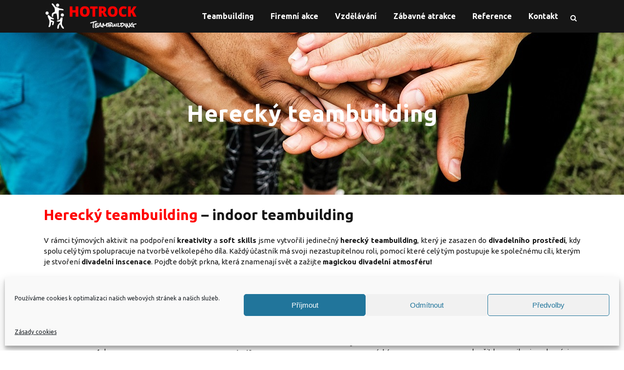

--- FILE ---
content_type: text/html; charset=UTF-8
request_url: https://hotrock-teambuilding.cz/teambuilding/herecky-teambuilding/
body_size: 19552
content:
	<!DOCTYPE html>
<html lang="cs">
<head>
	<meta charset="UTF-8" />
	
	<title>Herecký teambuilding - indoor firemní akce | HOTROCK-teambuilding.cz</title>

	
			
							<meta name="keywords" content="herecký teambuilding, indoor teambuilding, firemní akce, netradiční teambuilding, zábavné aktivity, spolupráce, divadlo, divadelní teambuilding, divadelní inscenace, hercem na zkoušku, teambuilding Praha, firemní akce Ústí nad Labem">
						<meta name="viewport" content="width=device-width,initial-scale=1,user-scalable=no">
		
	<link rel="profile" href="http://gmpg.org/xfn/11" />
	<link rel="pingback" href="https://hotrock-teambuilding.cz/xmlrpc.php" />
            <link rel="shortcut icon" type="image/x-icon" href="https://hotrock-teambuilding.cz/wp-content/uploads/2019/03/hotrock-teambuilding-logo-w.png">
        <link rel="apple-touch-icon" href="https://hotrock-teambuilding.cz/wp-content/uploads/2019/03/hotrock-teambuilding-logo-w.png"/>
    	<link href='//fonts.googleapis.com/css?family=Raleway:100,200,300,400,500,600,700,800,900,300italic,400italic,700italic|Ubuntu:100,200,300,400,500,600,700,800,900,300italic,400italic,700italic&subset=latin,latin-ext' rel='stylesheet' type='text/css'>
<script type="application/javascript">var QodeAjaxUrl = "https://hotrock-teambuilding.cz/wp-admin/admin-ajax.php"</script><meta name='robots' content='index, follow, max-image-preview:large, max-snippet:-1, max-video-preview:-1' />

	<!-- This site is optimized with the Yoast SEO plugin v20.3 - https://yoast.com/wordpress/plugins/seo/ -->
	<meta name="description" content="Zažijte netradiční indoor firemní akci a zkuste Herecký teambuilding. Staňte se hercem na zkoušku a buďte králem divadelního jeviště." />
	<link rel="canonical" href="https://hotrock-teambuilding.cz/teambuilding/herecky-teambuilding/" />
	<meta property="og:locale" content="cs_CZ" />
	<meta property="og:type" content="article" />
	<meta property="og:title" content="Herecký teambuilding - indoor firemní akce | HOTROCK-teambuilding.cz" />
	<meta property="og:description" content="Zažijte netradiční indoor firemní akci a zkuste Herecký teambuilding. Staňte se hercem na zkoušku a buďte králem divadelního jeviště." />
	<meta property="og:url" content="https://hotrock-teambuilding.cz/teambuilding/herecky-teambuilding/" />
	<meta property="og:site_name" content="HOTROCK-teambuilding.cz" />
	<meta property="article:publisher" content="https://facebook.com/hotrock.cz/" />
	<meta property="article:modified_time" content="2022-05-03T17:29:38+00:00" />
	<meta name="twitter:card" content="summary_large_image" />
	<meta name="twitter:site" content="@hotrock_cz" />
	<meta name="twitter:label1" content="Odhadovaná doba čtení" />
	<meta name="twitter:data1" content="3 minuty" />
	<script type="application/ld+json" class="yoast-schema-graph">{"@context":"https://schema.org","@graph":[{"@type":"WebPage","@id":"https://hotrock-teambuilding.cz/teambuilding/herecky-teambuilding/","url":"https://hotrock-teambuilding.cz/teambuilding/herecky-teambuilding/","name":"Herecký teambuilding - indoor firemní akce | HOTROCK-teambuilding.cz","isPartOf":{"@id":"https://hotrock-teambuilding.cz/#website"},"datePublished":"2020-01-23T09:17:16+00:00","dateModified":"2022-05-03T17:29:38+00:00","description":"Zažijte netradiční indoor firemní akci a zkuste Herecký teambuilding. Staňte se hercem na zkoušku a buďte králem divadelního jeviště.","breadcrumb":{"@id":"https://hotrock-teambuilding.cz/teambuilding/herecky-teambuilding/#breadcrumb"},"inLanguage":"cs","potentialAction":[{"@type":"ReadAction","target":["https://hotrock-teambuilding.cz/teambuilding/herecky-teambuilding/"]}]},{"@type":"BreadcrumbList","@id":"https://hotrock-teambuilding.cz/teambuilding/herecky-teambuilding/#breadcrumb","itemListElement":[{"@type":"ListItem","position":1,"name":"Domů","item":"https://hotrock-teambuilding.cz/"},{"@type":"ListItem","position":2,"name":"Teambuilding","item":"https://hotrock-teambuilding.cz/teambuilding/"},{"@type":"ListItem","position":3,"name":"Herecký teambuilding"}]},{"@type":"WebSite","@id":"https://hotrock-teambuilding.cz/#website","url":"https://hotrock-teambuilding.cz/","name":"HOTROCK-teambuilding.cz","description":"firemní akce, teambuilding, eventy, školení Praha, Ústí nad Labem, Brno","publisher":{"@id":"https://hotrock-teambuilding.cz/#organization"},"potentialAction":[{"@type":"SearchAction","target":{"@type":"EntryPoint","urlTemplate":"https://hotrock-teambuilding.cz/?s={search_term_string}"},"query-input":"required name=search_term_string"}],"inLanguage":"cs"},{"@type":"Organization","@id":"https://hotrock-teambuilding.cz/#organization","name":"HOTROCK s.r.o.","url":"https://hotrock-teambuilding.cz/","logo":{"@type":"ImageObject","inLanguage":"cs","@id":"https://hotrock-teambuilding.cz/#/schema/logo/image/","url":"https://hotrock-teambuilding.cz/wp-content/uploads/2019/03/hotrock-teambuilding-logo-3.png","contentUrl":"https://hotrock-teambuilding.cz/wp-content/uploads/2019/03/hotrock-teambuilding-logo-3.png","width":251,"height":74,"caption":"HOTROCK s.r.o."},"image":{"@id":"https://hotrock-teambuilding.cz/#/schema/logo/image/"},"sameAs":["https://facebook.com/hotrock.cz/","https://twitter.com/hotrock_cz","https://instagram.com/hotrock.cz/","http://www.linkedin.com/company/hotrock-s-r-o-","https://www.youtube.com/user/HOTROCKsro"]}]}</script>
	<!-- / Yoast SEO plugin. -->


<link rel='dns-prefetch' href='//www.google.com' />
<link rel='dns-prefetch' href='//www.googletagmanager.com' />
<link rel='dns-prefetch' href='//s.w.org' />
<link rel="alternate" type="application/rss+xml" title="HOTROCK-teambuilding.cz &raquo; RSS zdroj" href="https://hotrock-teambuilding.cz/feed/" />
<link rel="alternate" type="application/rss+xml" title="HOTROCK-teambuilding.cz &raquo; RSS komentářů" href="https://hotrock-teambuilding.cz/comments/feed/" />
<script type="text/javascript">
window._wpemojiSettings = {"baseUrl":"https:\/\/s.w.org\/images\/core\/emoji\/14.0.0\/72x72\/","ext":".png","svgUrl":"https:\/\/s.w.org\/images\/core\/emoji\/14.0.0\/svg\/","svgExt":".svg","source":{"concatemoji":"https:\/\/hotrock-teambuilding.cz\/wp-includes\/js\/wp-emoji-release.min.js?ver=6.0.11"}};
/*! This file is auto-generated */
!function(e,a,t){var n,r,o,i=a.createElement("canvas"),p=i.getContext&&i.getContext("2d");function s(e,t){var a=String.fromCharCode,e=(p.clearRect(0,0,i.width,i.height),p.fillText(a.apply(this,e),0,0),i.toDataURL());return p.clearRect(0,0,i.width,i.height),p.fillText(a.apply(this,t),0,0),e===i.toDataURL()}function c(e){var t=a.createElement("script");t.src=e,t.defer=t.type="text/javascript",a.getElementsByTagName("head")[0].appendChild(t)}for(o=Array("flag","emoji"),t.supports={everything:!0,everythingExceptFlag:!0},r=0;r<o.length;r++)t.supports[o[r]]=function(e){if(!p||!p.fillText)return!1;switch(p.textBaseline="top",p.font="600 32px Arial",e){case"flag":return s([127987,65039,8205,9895,65039],[127987,65039,8203,9895,65039])?!1:!s([55356,56826,55356,56819],[55356,56826,8203,55356,56819])&&!s([55356,57332,56128,56423,56128,56418,56128,56421,56128,56430,56128,56423,56128,56447],[55356,57332,8203,56128,56423,8203,56128,56418,8203,56128,56421,8203,56128,56430,8203,56128,56423,8203,56128,56447]);case"emoji":return!s([129777,127995,8205,129778,127999],[129777,127995,8203,129778,127999])}return!1}(o[r]),t.supports.everything=t.supports.everything&&t.supports[o[r]],"flag"!==o[r]&&(t.supports.everythingExceptFlag=t.supports.everythingExceptFlag&&t.supports[o[r]]);t.supports.everythingExceptFlag=t.supports.everythingExceptFlag&&!t.supports.flag,t.DOMReady=!1,t.readyCallback=function(){t.DOMReady=!0},t.supports.everything||(n=function(){t.readyCallback()},a.addEventListener?(a.addEventListener("DOMContentLoaded",n,!1),e.addEventListener("load",n,!1)):(e.attachEvent("onload",n),a.attachEvent("onreadystatechange",function(){"complete"===a.readyState&&t.readyCallback()})),(e=t.source||{}).concatemoji?c(e.concatemoji):e.wpemoji&&e.twemoji&&(c(e.twemoji),c(e.wpemoji)))}(window,document,window._wpemojiSettings);
</script>
<style type="text/css">
img.wp-smiley,
img.emoji {
	display: inline !important;
	border: none !important;
	box-shadow: none !important;
	height: 1em !important;
	width: 1em !important;
	margin: 0 0.07em !important;
	vertical-align: -0.1em !important;
	background: none !important;
	padding: 0 !important;
}
</style>
	<link rel='stylesheet' id='layerslider-css'  href='https://hotrock-teambuilding.cz/wp-content/plugins/LayerSlider/static/layerslider/css/layerslider.css?ver=6.7.6' type='text/css' media='all' />
<link rel='stylesheet' id='wp-block-library-css'  href='https://hotrock-teambuilding.cz/wp-includes/css/dist/block-library/style.min.css?ver=6.0.11' type='text/css' media='all' />
<style id='global-styles-inline-css' type='text/css'>
body{--wp--preset--color--black: #000000;--wp--preset--color--cyan-bluish-gray: #abb8c3;--wp--preset--color--white: #ffffff;--wp--preset--color--pale-pink: #f78da7;--wp--preset--color--vivid-red: #cf2e2e;--wp--preset--color--luminous-vivid-orange: #ff6900;--wp--preset--color--luminous-vivid-amber: #fcb900;--wp--preset--color--light-green-cyan: #7bdcb5;--wp--preset--color--vivid-green-cyan: #00d084;--wp--preset--color--pale-cyan-blue: #8ed1fc;--wp--preset--color--vivid-cyan-blue: #0693e3;--wp--preset--color--vivid-purple: #9b51e0;--wp--preset--gradient--vivid-cyan-blue-to-vivid-purple: linear-gradient(135deg,rgba(6,147,227,1) 0%,rgb(155,81,224) 100%);--wp--preset--gradient--light-green-cyan-to-vivid-green-cyan: linear-gradient(135deg,rgb(122,220,180) 0%,rgb(0,208,130) 100%);--wp--preset--gradient--luminous-vivid-amber-to-luminous-vivid-orange: linear-gradient(135deg,rgba(252,185,0,1) 0%,rgba(255,105,0,1) 100%);--wp--preset--gradient--luminous-vivid-orange-to-vivid-red: linear-gradient(135deg,rgba(255,105,0,1) 0%,rgb(207,46,46) 100%);--wp--preset--gradient--very-light-gray-to-cyan-bluish-gray: linear-gradient(135deg,rgb(238,238,238) 0%,rgb(169,184,195) 100%);--wp--preset--gradient--cool-to-warm-spectrum: linear-gradient(135deg,rgb(74,234,220) 0%,rgb(151,120,209) 20%,rgb(207,42,186) 40%,rgb(238,44,130) 60%,rgb(251,105,98) 80%,rgb(254,248,76) 100%);--wp--preset--gradient--blush-light-purple: linear-gradient(135deg,rgb(255,206,236) 0%,rgb(152,150,240) 100%);--wp--preset--gradient--blush-bordeaux: linear-gradient(135deg,rgb(254,205,165) 0%,rgb(254,45,45) 50%,rgb(107,0,62) 100%);--wp--preset--gradient--luminous-dusk: linear-gradient(135deg,rgb(255,203,112) 0%,rgb(199,81,192) 50%,rgb(65,88,208) 100%);--wp--preset--gradient--pale-ocean: linear-gradient(135deg,rgb(255,245,203) 0%,rgb(182,227,212) 50%,rgb(51,167,181) 100%);--wp--preset--gradient--electric-grass: linear-gradient(135deg,rgb(202,248,128) 0%,rgb(113,206,126) 100%);--wp--preset--gradient--midnight: linear-gradient(135deg,rgb(2,3,129) 0%,rgb(40,116,252) 100%);--wp--preset--duotone--dark-grayscale: url('#wp-duotone-dark-grayscale');--wp--preset--duotone--grayscale: url('#wp-duotone-grayscale');--wp--preset--duotone--purple-yellow: url('#wp-duotone-purple-yellow');--wp--preset--duotone--blue-red: url('#wp-duotone-blue-red');--wp--preset--duotone--midnight: url('#wp-duotone-midnight');--wp--preset--duotone--magenta-yellow: url('#wp-duotone-magenta-yellow');--wp--preset--duotone--purple-green: url('#wp-duotone-purple-green');--wp--preset--duotone--blue-orange: url('#wp-duotone-blue-orange');--wp--preset--font-size--small: 13px;--wp--preset--font-size--medium: 20px;--wp--preset--font-size--large: 36px;--wp--preset--font-size--x-large: 42px;}.has-black-color{color: var(--wp--preset--color--black) !important;}.has-cyan-bluish-gray-color{color: var(--wp--preset--color--cyan-bluish-gray) !important;}.has-white-color{color: var(--wp--preset--color--white) !important;}.has-pale-pink-color{color: var(--wp--preset--color--pale-pink) !important;}.has-vivid-red-color{color: var(--wp--preset--color--vivid-red) !important;}.has-luminous-vivid-orange-color{color: var(--wp--preset--color--luminous-vivid-orange) !important;}.has-luminous-vivid-amber-color{color: var(--wp--preset--color--luminous-vivid-amber) !important;}.has-light-green-cyan-color{color: var(--wp--preset--color--light-green-cyan) !important;}.has-vivid-green-cyan-color{color: var(--wp--preset--color--vivid-green-cyan) !important;}.has-pale-cyan-blue-color{color: var(--wp--preset--color--pale-cyan-blue) !important;}.has-vivid-cyan-blue-color{color: var(--wp--preset--color--vivid-cyan-blue) !important;}.has-vivid-purple-color{color: var(--wp--preset--color--vivid-purple) !important;}.has-black-background-color{background-color: var(--wp--preset--color--black) !important;}.has-cyan-bluish-gray-background-color{background-color: var(--wp--preset--color--cyan-bluish-gray) !important;}.has-white-background-color{background-color: var(--wp--preset--color--white) !important;}.has-pale-pink-background-color{background-color: var(--wp--preset--color--pale-pink) !important;}.has-vivid-red-background-color{background-color: var(--wp--preset--color--vivid-red) !important;}.has-luminous-vivid-orange-background-color{background-color: var(--wp--preset--color--luminous-vivid-orange) !important;}.has-luminous-vivid-amber-background-color{background-color: var(--wp--preset--color--luminous-vivid-amber) !important;}.has-light-green-cyan-background-color{background-color: var(--wp--preset--color--light-green-cyan) !important;}.has-vivid-green-cyan-background-color{background-color: var(--wp--preset--color--vivid-green-cyan) !important;}.has-pale-cyan-blue-background-color{background-color: var(--wp--preset--color--pale-cyan-blue) !important;}.has-vivid-cyan-blue-background-color{background-color: var(--wp--preset--color--vivid-cyan-blue) !important;}.has-vivid-purple-background-color{background-color: var(--wp--preset--color--vivid-purple) !important;}.has-black-border-color{border-color: var(--wp--preset--color--black) !important;}.has-cyan-bluish-gray-border-color{border-color: var(--wp--preset--color--cyan-bluish-gray) !important;}.has-white-border-color{border-color: var(--wp--preset--color--white) !important;}.has-pale-pink-border-color{border-color: var(--wp--preset--color--pale-pink) !important;}.has-vivid-red-border-color{border-color: var(--wp--preset--color--vivid-red) !important;}.has-luminous-vivid-orange-border-color{border-color: var(--wp--preset--color--luminous-vivid-orange) !important;}.has-luminous-vivid-amber-border-color{border-color: var(--wp--preset--color--luminous-vivid-amber) !important;}.has-light-green-cyan-border-color{border-color: var(--wp--preset--color--light-green-cyan) !important;}.has-vivid-green-cyan-border-color{border-color: var(--wp--preset--color--vivid-green-cyan) !important;}.has-pale-cyan-blue-border-color{border-color: var(--wp--preset--color--pale-cyan-blue) !important;}.has-vivid-cyan-blue-border-color{border-color: var(--wp--preset--color--vivid-cyan-blue) !important;}.has-vivid-purple-border-color{border-color: var(--wp--preset--color--vivid-purple) !important;}.has-vivid-cyan-blue-to-vivid-purple-gradient-background{background: var(--wp--preset--gradient--vivid-cyan-blue-to-vivid-purple) !important;}.has-light-green-cyan-to-vivid-green-cyan-gradient-background{background: var(--wp--preset--gradient--light-green-cyan-to-vivid-green-cyan) !important;}.has-luminous-vivid-amber-to-luminous-vivid-orange-gradient-background{background: var(--wp--preset--gradient--luminous-vivid-amber-to-luminous-vivid-orange) !important;}.has-luminous-vivid-orange-to-vivid-red-gradient-background{background: var(--wp--preset--gradient--luminous-vivid-orange-to-vivid-red) !important;}.has-very-light-gray-to-cyan-bluish-gray-gradient-background{background: var(--wp--preset--gradient--very-light-gray-to-cyan-bluish-gray) !important;}.has-cool-to-warm-spectrum-gradient-background{background: var(--wp--preset--gradient--cool-to-warm-spectrum) !important;}.has-blush-light-purple-gradient-background{background: var(--wp--preset--gradient--blush-light-purple) !important;}.has-blush-bordeaux-gradient-background{background: var(--wp--preset--gradient--blush-bordeaux) !important;}.has-luminous-dusk-gradient-background{background: var(--wp--preset--gradient--luminous-dusk) !important;}.has-pale-ocean-gradient-background{background: var(--wp--preset--gradient--pale-ocean) !important;}.has-electric-grass-gradient-background{background: var(--wp--preset--gradient--electric-grass) !important;}.has-midnight-gradient-background{background: var(--wp--preset--gradient--midnight) !important;}.has-small-font-size{font-size: var(--wp--preset--font-size--small) !important;}.has-medium-font-size{font-size: var(--wp--preset--font-size--medium) !important;}.has-large-font-size{font-size: var(--wp--preset--font-size--large) !important;}.has-x-large-font-size{font-size: var(--wp--preset--font-size--x-large) !important;}
</style>
<link rel='stylesheet' id='contact-form-7-css'  href='https://hotrock-teambuilding.cz/wp-content/plugins/contact-form-7/includes/css/styles.css?ver=5.6.4' type='text/css' media='all' />
<link rel='stylesheet' id='rs-plugin-settings-css'  href='https://hotrock-teambuilding.cz/wp-content/plugins/revslider/public/assets/css/settings.css?ver=5.4.8' type='text/css' media='all' />
<style id='rs-plugin-settings-inline-css' type='text/css'>
#rs-demo-id {}
</style>
<link rel='stylesheet' id='wpcf7-redirect-script-frontend-css'  href='https://hotrock-teambuilding.cz/wp-content/plugins/wpcf7-redirect/build/css/wpcf7-redirect-frontend.min.css?ver=1.1' type='text/css' media='all' />
<link rel='stylesheet' id='cmplz-general-css'  href='https://hotrock-teambuilding.cz/wp-content/plugins/complianz-gdpr/assets/css/cookieblocker.min.css?ver=1710777014' type='text/css' media='all' />
<link rel='stylesheet' id='default_style-css'  href='https://hotrock-teambuilding.cz/wp-content/themes/bridge/style.css?ver=6.0.11' type='text/css' media='all' />
<link rel='stylesheet' id='qode_font_awesome-css'  href='https://hotrock-teambuilding.cz/wp-content/themes/bridge/css/font-awesome/css/font-awesome.min.css?ver=6.0.11' type='text/css' media='all' />
<link rel='stylesheet' id='qode_font_elegant-css'  href='https://hotrock-teambuilding.cz/wp-content/themes/bridge/css/elegant-icons/style.min.css?ver=6.0.11' type='text/css' media='all' />
<link rel='stylesheet' id='qode_linea_icons-css'  href='https://hotrock-teambuilding.cz/wp-content/themes/bridge/css/linea-icons/style.css?ver=6.0.11' type='text/css' media='all' />
<link rel='stylesheet' id='qode_dripicons-css'  href='https://hotrock-teambuilding.cz/wp-content/themes/bridge/css/dripicons/dripicons.css?ver=6.0.11' type='text/css' media='all' />
<link rel='stylesheet' id='stylesheet-css'  href='https://hotrock-teambuilding.cz/wp-content/themes/bridge/css/stylesheet.min.css?ver=6.0.11' type='text/css' media='all' />
<style id='stylesheet-inline-css' type='text/css'>
   .page-id-19776.disabled_footer_top .footer_top_holder, .page-id-19776.disabled_footer_bottom .footer_bottom_holder { display: none;}


</style>
<link rel='stylesheet' id='qode_print-css'  href='https://hotrock-teambuilding.cz/wp-content/themes/bridge/css/print.css?ver=6.0.11' type='text/css' media='all' />
<link rel='stylesheet' id='mac_stylesheet-css'  href='https://hotrock-teambuilding.cz/wp-content/themes/bridge/css/mac_stylesheet.css?ver=6.0.11' type='text/css' media='all' />
<link rel='stylesheet' id='webkit-css'  href='https://hotrock-teambuilding.cz/wp-content/themes/bridge/css/webkit_stylesheet.css?ver=6.0.11' type='text/css' media='all' />
<link rel='stylesheet' id='style_dynamic-css'  href='https://hotrock-teambuilding.cz/wp-content/themes/bridge/css/style_dynamic.css?ver=1621861227' type='text/css' media='all' />
<link rel='stylesheet' id='responsive-css'  href='https://hotrock-teambuilding.cz/wp-content/themes/bridge/css/responsive.min.css?ver=6.0.11' type='text/css' media='all' />
<link rel='stylesheet' id='style_dynamic_responsive-css'  href='https://hotrock-teambuilding.cz/wp-content/themes/bridge/css/style_dynamic_responsive.css?ver=1621861227' type='text/css' media='all' />
<link rel='stylesheet' id='js_composer_front-css'  href='https://hotrock-teambuilding.cz/wp-content/plugins/js_composer/assets/css/js_composer.min.css?ver=5.6' type='text/css' media='all' />
<link rel='stylesheet' id='custom_css-css'  href='https://hotrock-teambuilding.cz/wp-content/themes/bridge/css/custom_css.css?ver=1621861227' type='text/css' media='all' />
<script type='text/javascript' id='layerslider-greensock-js-extra'>
/* <![CDATA[ */
var LS_Meta = {"v":"6.7.6"};
/* ]]> */
</script>
<script type='text/javascript' src='https://hotrock-teambuilding.cz/wp-content/plugins/LayerSlider/static/layerslider/js/greensock.js?ver=1.19.0' id='layerslider-greensock-js'></script>
<script type='text/javascript' src='https://hotrock-teambuilding.cz/wp-includes/js/jquery/jquery.min.js?ver=3.6.0' id='jquery-core-js'></script>
<script type='text/javascript' src='https://hotrock-teambuilding.cz/wp-includes/js/jquery/jquery-migrate.min.js?ver=3.3.2' id='jquery-migrate-js'></script>
<script type='text/javascript' src='https://hotrock-teambuilding.cz/wp-content/plugins/LayerSlider/static/layerslider/js/layerslider.kreaturamedia.jquery.js?ver=6.7.6' id='layerslider-js'></script>
<script type='text/javascript' src='https://hotrock-teambuilding.cz/wp-content/plugins/LayerSlider/static/layerslider/js/layerslider.transitions.js?ver=6.7.6' id='layerslider-transitions-js'></script>
<script type='text/javascript' src='https://hotrock-teambuilding.cz/wp-content/plugins/revslider/public/assets/js/jquery.themepunch.tools.min.js?ver=5.4.8' id='tp-tools-js'></script>
<script type='text/javascript' src='https://hotrock-teambuilding.cz/wp-content/plugins/revslider/public/assets/js/jquery.themepunch.revolution.min.js?ver=5.4.8' id='revmin-js'></script>

<!-- Google Analytics snippet added by Site Kit -->
<script type='text/javascript' src='https://www.googletagmanager.com/gtag/js?id=GT-5TJN79V' id='google_gtagjs-js' async></script>
<script type='text/javascript' id='google_gtagjs-js-after'>
window.dataLayer = window.dataLayer || [];function gtag(){dataLayer.push(arguments);}
gtag('set', 'linker', {"domains":["hotrock-teambuilding.cz"]} );
gtag("js", new Date());
gtag("set", "developer_id.dZTNiMT", true);
gtag("config", "GT-5TJN79V");
</script>

<!-- End Google Analytics snippet added by Site Kit -->
<meta name="generator" content="Powered by LayerSlider 6.7.6 - Multi-Purpose, Responsive, Parallax, Mobile-Friendly Slider Plugin for WordPress." />
<!-- LayerSlider updates and docs at: https://layerslider.kreaturamedia.com -->
<link rel="https://api.w.org/" href="https://hotrock-teambuilding.cz/wp-json/" /><link rel="alternate" type="application/json" href="https://hotrock-teambuilding.cz/wp-json/wp/v2/pages/19776" /><link rel="EditURI" type="application/rsd+xml" title="RSD" href="https://hotrock-teambuilding.cz/xmlrpc.php?rsd" />
<link rel="wlwmanifest" type="application/wlwmanifest+xml" href="https://hotrock-teambuilding.cz/wp-includes/wlwmanifest.xml" /> 
<meta name="generator" content="WordPress 6.0.11" />
<link rel='shortlink' href='https://hotrock-teambuilding.cz/?p=19776' />
<link rel="alternate" type="application/json+oembed" href="https://hotrock-teambuilding.cz/wp-json/oembed/1.0/embed?url=https%3A%2F%2Fhotrock-teambuilding.cz%2Fteambuilding%2Fherecky-teambuilding%2F" />
<link rel="alternate" type="text/xml+oembed" href="https://hotrock-teambuilding.cz/wp-json/oembed/1.0/embed?url=https%3A%2F%2Fhotrock-teambuilding.cz%2Fteambuilding%2Fherecky-teambuilding%2F&#038;format=xml" />
<meta name="generator" content="Site Kit by Google 1.122.0" /><!-- Google Tag Manager -->
<script>(function(w,d,s,l,i){w[l]=w[l]||[];w[l].push({'gtm.start':
new Date().getTime(),event:'gtm.js'});var f=d.getElementsByTagName(s)[0],
j=d.createElement(s),dl=l!='dataLayer'?'&l='+l:'';j.async=true;j.src=
'https://www.googletagmanager.com/gtm.js?id='+i+dl;f.parentNode.insertBefore(j,f);
})(window,document,'script','dataLayer','GTM-PCQS697');</script>
<!-- End Google Tag Manager -->

<!-- Google Tag Manager (noscript) -->
<noscript><iframe src="https://www.googletagmanager.com/ns.html?id=GTM-PCQS697"
height="0" width="0" style="display:none;visibility:hidden"></iframe></noscript>
<!-- End Google Tag Manager (noscript) -->			<style>.cmplz-hidden {
					display: none !important;
				}</style><meta name="generator" content="Powered by WPBakery Page Builder - drag and drop page builder for WordPress."/>
<!--[if lte IE 9]><link rel="stylesheet" type="text/css" href="https://hotrock-teambuilding.cz/wp-content/plugins/js_composer/assets/css/vc_lte_ie9.min.css" media="screen"><![endif]--><meta name="generator" content="Powered by Slider Revolution 5.4.8 - responsive, Mobile-Friendly Slider Plugin for WordPress with comfortable drag and drop interface." />
<script type="text/javascript">function setREVStartSize(e){									
						try{ e.c=jQuery(e.c);var i=jQuery(window).width(),t=9999,r=0,n=0,l=0,f=0,s=0,h=0;
							if(e.responsiveLevels&&(jQuery.each(e.responsiveLevels,function(e,f){f>i&&(t=r=f,l=e),i>f&&f>r&&(r=f,n=e)}),t>r&&(l=n)),f=e.gridheight[l]||e.gridheight[0]||e.gridheight,s=e.gridwidth[l]||e.gridwidth[0]||e.gridwidth,h=i/s,h=h>1?1:h,f=Math.round(h*f),"fullscreen"==e.sliderLayout){var u=(e.c.width(),jQuery(window).height());if(void 0!=e.fullScreenOffsetContainer){var c=e.fullScreenOffsetContainer.split(",");if (c) jQuery.each(c,function(e,i){u=jQuery(i).length>0?u-jQuery(i).outerHeight(!0):u}),e.fullScreenOffset.split("%").length>1&&void 0!=e.fullScreenOffset&&e.fullScreenOffset.length>0?u-=jQuery(window).height()*parseInt(e.fullScreenOffset,0)/100:void 0!=e.fullScreenOffset&&e.fullScreenOffset.length>0&&(u-=parseInt(e.fullScreenOffset,0))}f=u}else void 0!=e.minHeight&&f<e.minHeight&&(f=e.minHeight);e.c.closest(".rev_slider_wrapper").css({height:f})					
						}catch(d){console.log("Failure at Presize of Slider:"+d)}						
					};</script>
<noscript><style type="text/css"> .wpb_animate_when_almost_visible { opacity: 1; }</style></noscript></head>

<body data-cmplz=1 class="page-template page-template-full_width page-template-full_width-php page page-id-19776 page-child parent-pageid-5922  footer_responsive_adv qode-theme-ver-17.2 qode-theme-bridge disabled_footer_bottom qode_header_in_grid wpb-js-composer js-comp-ver-5.6 vc_responsive" itemscope itemtype="http://schema.org/WebPage">

	<div class="ajax_loader"><div class="ajax_loader_1"><div class="two_rotating_circles"><div class="dot1"></div><div class="dot2"></div></div></div></div>
	
<div class="wrapper">
	<div class="wrapper_inner">

    
    <!-- Google Analytics start -->
        <!-- Google Analytics end -->

	<header class=" scroll_header_top_area  stick scrolled_not_transparent with_hover_bg_color page_header">
	<div class="header_inner clearfix">
		<form role="search" id="searchform" action="https://hotrock-teambuilding.cz/" class="qode_search_form" method="get">
        <div class="container">
        <div class="container_inner clearfix">
            
            <i class="qode_icon_font_awesome fa fa-search qode_icon_in_search" ></i>            <input type="text" placeholder="Vyhledávání" name="s" class="qode_search_field" autocomplete="off" />
            <input type="submit" value="Search" />

            <div class="qode_search_close">
                <a href="#">
                    <i class="qode_icon_font_awesome fa fa-times qode_icon_in_search" ></i>                </a>
            </div>
                    </div>
    </div>
</form>
		<div class="header_top_bottom_holder">
			
			<div class="header_bottom clearfix" style='' >
								<div class="container">
					<div class="container_inner clearfix">
																				<div class="header_inner_left">
																	<div class="mobile_menu_button">
		<span>
			<i class="qode_icon_font_awesome fa fa-bars " ></i>		</span>
	</div>
								<div class="logo_wrapper" >
	<div class="q_logo">
		<a itemprop="url" href="https://hotrock-teambuilding.cz/" >
             <img itemprop="image" class="normal" src="https://hotrock-teambuilding.cz/wp-content/uploads/2019/03/hotrock-teambuilding-logo-3.png" alt="Logo"/> 			 <img itemprop="image" class="light" src="https://hotrock-teambuilding.cz/wp-content/uploads/2019/03/hotrock-teambuilding-logo-3.png" alt="Logo"/> 			 <img itemprop="image" class="dark" src="https://hotrock-teambuilding.cz/wp-content/uploads/2019/03/hotrock-teambuilding-logo-3.png" alt="Logo"/> 			 <img itemprop="image" class="sticky" src="https://hotrock-teambuilding.cz/wp-content/uploads/2019/03/hotrock-teambuilding-logo-3.png" alt="Logo"/> 			 <img itemprop="image" class="mobile" src="https://hotrock-teambuilding.cz/wp-content/uploads/2019/03/hotrock-teambuilding-logo-3.png" alt="Logo"/> 			 <img itemprop="image" class="popup" src="https://hotrock-teambuilding.cz/wp-content/uploads/2019/03/hotrock-teambuilding-logo-3.png" alt="Logo"/> 		</a>
	</div>
	</div>															</div>
															<div class="header_inner_right">
									<div class="side_menu_button_wrapper right">
																														<div class="side_menu_button">
												<a class="search_button search_slides_from_window_top normal" href="javascript:void(0)">
		<i class="qode_icon_font_awesome fa fa-search " ></i>	</a>

																																	</div>
									</div>
								</div>
							
							
							<nav class="main_menu drop_down right">
								<ul id="menu-top_menu" class=""><li id="nav-menu-item-15828" class="menu-item menu-item-type-post_type menu-item-object-page current-page-ancestor  narrow"><a href="https://hotrock-teambuilding.cz/teambuilding/" class=""><i class="menu_icon blank fa"></i><span>Teambuilding</span><span class="plus"></span></a></li>
<li id="nav-menu-item-18790" class="menu-item menu-item-type-post_type menu-item-object-page  narrow"><a href="https://hotrock-teambuilding.cz/firemni-akce/" class=""><i class="menu_icon blank fa"></i><span>Firemní akce</span><span class="plus"></span></a></li>
<li id="nav-menu-item-18626" class="menu-item menu-item-type-post_type menu-item-object-page  narrow"><a href="https://hotrock-teambuilding.cz/vzdelavani/" class=""><i class="menu_icon blank fa"></i><span>Vzdělávání</span><span class="plus"></span></a></li>
<li id="nav-menu-item-15864" class="menu-item menu-item-type-post_type menu-item-object-page  narrow"><a href="https://hotrock-teambuilding.cz/zabavne-atrakce/" class=""><i class="menu_icon blank fa"></i><span>Zábavné atrakce</span><span class="plus"></span></a></li>
<li id="nav-menu-item-15770" class="menu-item menu-item-type-post_type menu-item-object-page  narrow"><a href="https://hotrock-teambuilding.cz/reference/" class=""><i class="menu_icon blank fa"></i><span>Reference</span><span class="plus"></span></a></li>
<li id="nav-menu-item-15648" class="menu-item menu-item-type-post_type menu-item-object-page  narrow"><a href="https://hotrock-teambuilding.cz/kontakt/" class=""><i class="menu_icon blank fa"></i><span>Kontakt</span><span class="plus"></span></a></li>
</ul>							</nav>
														<nav class="mobile_menu">
	<ul id="menu-top_menu-1" class=""><li id="mobile-menu-item-15828" class="menu-item menu-item-type-post_type menu-item-object-page current-page-ancestor "><a href="https://hotrock-teambuilding.cz/teambuilding/" class=""><span>Teambuilding</span></a><span class="mobile_arrow"><i class="fa fa-angle-right"></i><i class="fa fa-angle-down"></i></span></li>
<li id="mobile-menu-item-18790" class="menu-item menu-item-type-post_type menu-item-object-page "><a href="https://hotrock-teambuilding.cz/firemni-akce/" class=""><span>Firemní akce</span></a><span class="mobile_arrow"><i class="fa fa-angle-right"></i><i class="fa fa-angle-down"></i></span></li>
<li id="mobile-menu-item-18626" class="menu-item menu-item-type-post_type menu-item-object-page "><a href="https://hotrock-teambuilding.cz/vzdelavani/" class=""><span>Vzdělávání</span></a><span class="mobile_arrow"><i class="fa fa-angle-right"></i><i class="fa fa-angle-down"></i></span></li>
<li id="mobile-menu-item-15864" class="menu-item menu-item-type-post_type menu-item-object-page "><a href="https://hotrock-teambuilding.cz/zabavne-atrakce/" class=""><span>Zábavné atrakce</span></a><span class="mobile_arrow"><i class="fa fa-angle-right"></i><i class="fa fa-angle-down"></i></span></li>
<li id="mobile-menu-item-15770" class="menu-item menu-item-type-post_type menu-item-object-page "><a href="https://hotrock-teambuilding.cz/reference/" class=""><span>Reference</span></a><span class="mobile_arrow"><i class="fa fa-angle-right"></i><i class="fa fa-angle-down"></i></span></li>
<li id="mobile-menu-item-15648" class="menu-item menu-item-type-post_type menu-item-object-page "><a href="https://hotrock-teambuilding.cz/kontakt/" class=""><span>Kontakt</span></a><span class="mobile_arrow"><i class="fa fa-angle-right"></i><i class="fa fa-angle-down"></i></span></li>
</ul></nav>																				</div>
					</div>
									</div>
			</div>
		</div>

</header>	<a id="back_to_top" href="#">
        <span class="fa-stack">
            <i class="qode_icon_font_awesome fa fa-arrow-up " ></i>        </span>
	</a>
	
	
    
    
    <div class="content ">
        <div class="content_inner  ">
    						<div class="title_outer title_without_animation"    data-height="400">
		<div class="title title_size_large  position_center  has_fixed_background " style="background-size:1920px auto;background-image:url(https://hotrock-teambuilding.cz/wp-content/uploads/2019/01/o-nas-misto-auta-1.jpg);height:400px;">
			<div class="image not_responsive"><img itemprop="image" src="https://hotrock-teambuilding.cz/wp-content/uploads/2019/01/o-nas-misto-auta-1.jpg" alt="&nbsp;" /> </div>
										<div class="title_holder"  style="padding-top:67px;height:333px;">
					<div class="container">
						<div class="container_inner clearfix">
								<div class="title_subtitle_holder" >
                                                                									<div class="title_subtitle_holder_inner">
																										<h1 ><span>Herecký teambuilding</span></h1>
																	
																																			</div>
								                                                            </div>
						</div>
					</div>
				</div>
								</div>
			</div>
			<div class="full_width">
	<div class="full_width_inner" >
										<div      class="vc_row wpb_row section vc_row-fluid  grid_section" style=' text-align:left;'><div class=" section_inner clearfix"><div class='section_inner_margin clearfix'><div class="wpb_column vc_column_container vc_col-sm-12"><div class="vc_column-inner"><div class="wpb_wrapper"><div class="separator  transparent   " style=""></div>

	<div class="wpb_text_column wpb_content_element ">
		<div class="wpb_wrapper">
			<h2><strong><span style="color: #ff0000;">Herecký teambuilding</span> &#8211; indoor teambuilding</strong></h2>

		</div> 
	</div> <div class="separator  transparent   " style=""></div>

	<div class="wpb_text_column wpb_content_element ">
		<div class="wpb_wrapper">
			<p style="text-align: justify;">V rámci týmových aktivit na podpoření <strong>kreativity</strong> a <strong>soft skills</strong> jsme vytvořili jedinečný <strong>herecký teambuilding</strong>, který je zasazen do <strong>divadelního prostředí</strong>, kdy spolu celý tým spolupracuje na tvorbě velkolepého díla. Každý účastník má svoji nezastupitelnou roli, pomocí které celý tým postupuje ke společnému cíli, kterým je stvoření <strong>divadelní inscenace</strong>. Pojďte dobýt prkna, která znamenají svět a zažijte <strong>magickou divadelní atmosféru!</strong></p>

		</div> 
	</div> </div></div></div></div></div></div><div      class="vc_row wpb_row section vc_row-fluid  grid_section" style=' text-align:left;'><div class=" section_inner clearfix"><div class='section_inner_margin clearfix'><div class="wpb_column vc_column_container vc_col-sm-3"><div class="vc_column-inner"><div class="wpb_wrapper"><div class="separator  transparent   " style=""></div>
<div class='q_icon_with_title very_large normal_icon center '><div class="icon_holder " style=" "><span data-icon-type="normal"   style="font-size: 100px;" class="qode_iwt_icon_holder q_font_awsome_icon fa-5x  "><i class="qode_icon_font_awesome fa fa-clock-o qode_iwt_icon_element" style="" ></i></span></div><div class="icon_text_holder" style=""><div class="icon_text_inner" style=""><h3 class="icon_title" style="">Doba trvání</h3><p style=''>1 den</p></div></div></div></div></div></div><div class="wpb_column vc_column_container vc_col-sm-3"><div class="vc_column-inner"><div class="wpb_wrapper"><div class="separator  transparent   " style=""></div>
<div class='q_icon_with_title very_large custom_icon_image center '><div class="icon_holder " style=" "><img itemprop="image" style="" src="https://hotrock-teambuilding.cz/wp-content/uploads/2019/02/user-friends-solid-kk.png" alt=""></div><div class="icon_text_holder" style=""><div class="icon_text_inner" style=""><h3 class="icon_title" style="">Počet osob</h3><p style=''>4 - 40</p></div></div></div></div></div></div><div class="wpb_column vc_column_container vc_col-sm-3"><div class="vc_column-inner"><div class="wpb_wrapper"><div class="separator  transparent   " style=""></div>
<div class='q_icon_with_title very_large custom_icon_image center '><div class="icon_holder " style=" "><img itemprop="image" style="" src="https://hotrock-teambuilding.cz/wp-content/uploads/2019/02/user-friends-solid-cat.png" alt=""></div><div class="icon_text_holder" style=""><div class="icon_text_inner" style=""><h3 class="icon_title" style="">Fyzická náročnost</h3><p style=''>nízká</p></div></div></div></div></div></div><div class="wpb_column vc_column_container vc_col-sm-3"><div class="vc_column-inner"><div class="wpb_wrapper"><div class="separator  transparent   " style=""></div>
<div class='q_icon_with_title very_large normal_icon center '><div class="icon_holder " style=" "><span data-icon-type="normal"   style="font-size: 100px;" class="qode_iwt_icon_holder q_font_awsome_icon fa-5x  "><i class="qode_icon_font_awesome fa fa-compass qode_iwt_icon_element" style="" ></i></span></div><div class="icon_text_holder" style=""><div class="icon_text_inner" style=""><h3 class="icon_title" style="">Cíl</h3><p style=''>zlepšit komunikaci, spolupráci</p></div></div></div></div></div></div></div></div></div><div      class="vc_row wpb_row section vc_row-fluid  grid_section" style=' text-align:left;'><div class=" section_inner clearfix"><div class='section_inner_margin clearfix'><div class="wpb_column vc_column_container vc_col-sm-12"><div class="vc_column-inner"><div class="wpb_wrapper"><div class="separator  transparent   " style=""></div>

	<div class="wpb_text_column wpb_content_element ">
		<div class="wpb_wrapper">
			<p style="text-align: justify;">Jedná se o <strong>zážitkový</strong> a <strong>kreativní teambuilding</strong>, kdy lidé v týmu spolupracují na scénáři, vyrábí si rekvizity, připravují kostýmy a nakonec se sami stávají herci.</p>

		</div> 
	</div> </div></div></div></div></div></div><div      class="vc_row wpb_row section vc_row-fluid " style=' text-align:left;'><div class=" full_section_inner clearfix"><div class="wpb_column vc_column_container vc_col-sm-12"><div class="vc_column-inner"><div class="wpb_wrapper"><div class="separator  transparent   " style="height: 20px;"></div>
<div class="masonry_gallery_holder  " data-parallax_item_speed="0.3" data-parallax_item_offset="0"><div class="grid-sizer"></div><article class="masonry_gallery_item square_small standard "><div class = "masonry_gallery_image_holder"><img width="570" height="570" src="https://hotrock-teambuilding.cz/wp-content/uploads/2020/01/hotrock-herecky-teambuilding-divadlo-usti-nad-labem-03-570x570.jpg" class="attachment-portfolio-square size-portfolio-square wp-post-image" alt="Herecký teambuilding - firemní zážitky Praha" srcset="https://hotrock-teambuilding.cz/wp-content/uploads/2020/01/hotrock-herecky-teambuilding-divadlo-usti-nad-labem-03-570x570.jpg 570w, https://hotrock-teambuilding.cz/wp-content/uploads/2020/01/hotrock-herecky-teambuilding-divadlo-usti-nad-labem-03-150x150.jpg 150w, https://hotrock-teambuilding.cz/wp-content/uploads/2020/01/hotrock-herecky-teambuilding-divadlo-usti-nad-labem-03-500x500.jpg 500w" sizes="(max-width: 570px) 100vw, 570px" /></div><div class="masonry_gallery_item_outer"><div class="masonry_gallery_item_inner"><div class="masonry_gallery_item_content"><h3 itemprop="name"></h3></div></div></div></article><article class="masonry_gallery_item square_small standard "><div class = "masonry_gallery_image_holder"><img width="570" height="570" src="https://hotrock-teambuilding.cz/wp-content/uploads/2020/01/hotrock-herecky-teambuilding-praha-02-570x570.jpg" class="attachment-portfolio-square size-portfolio-square wp-post-image" alt="Herecký teambuilding - firemní akce v Praze" loading="lazy" srcset="https://hotrock-teambuilding.cz/wp-content/uploads/2020/01/hotrock-herecky-teambuilding-praha-02-570x570.jpg 570w, https://hotrock-teambuilding.cz/wp-content/uploads/2020/01/hotrock-herecky-teambuilding-praha-02-150x150.jpg 150w, https://hotrock-teambuilding.cz/wp-content/uploads/2020/01/hotrock-herecky-teambuilding-praha-02-500x500.jpg 500w" sizes="(max-width: 570px) 100vw, 570px" /></div><div class="masonry_gallery_item_outer"><div class="masonry_gallery_item_inner"><div class="masonry_gallery_item_content"><h3 itemprop="name"></h3></div></div></div></article><article class="masonry_gallery_item square_small standard "><div class = "masonry_gallery_image_holder"><img width="570" height="570" src="https://hotrock-teambuilding.cz/wp-content/uploads/2020/01/hotrock-herecky-teambuilding-indoor-firemni-akce-01-570x570.jpg" class="attachment-portfolio-square size-portfolio-square wp-post-image" alt="Herecký teambuilding - indoor firemní akce Praha" loading="lazy" srcset="https://hotrock-teambuilding.cz/wp-content/uploads/2020/01/hotrock-herecky-teambuilding-indoor-firemni-akce-01-570x570.jpg 570w, https://hotrock-teambuilding.cz/wp-content/uploads/2020/01/hotrock-herecky-teambuilding-indoor-firemni-akce-01-150x150.jpg 150w, https://hotrock-teambuilding.cz/wp-content/uploads/2020/01/hotrock-herecky-teambuilding-indoor-firemni-akce-01-500x500.jpg 500w" sizes="(max-width: 570px) 100vw, 570px" /></div><div class="masonry_gallery_item_outer"><div class="masonry_gallery_item_inner"><div class="masonry_gallery_item_content"><h3 itemprop="name"></h3></div></div></div></article><article class="masonry_gallery_item square_small standard "><div class = "masonry_gallery_image_holder"><img width="570" height="570" src="https://hotrock-teambuilding.cz/wp-content/uploads/2020/01/hotrock-herecky-teambuilding-firemni-akce-ustecky-kraj-04-570x570.jpg" class="attachment-portfolio-square size-portfolio-square wp-post-image" alt="Herecký teambuilding - indoor firemní akce" loading="lazy" srcset="https://hotrock-teambuilding.cz/wp-content/uploads/2020/01/hotrock-herecky-teambuilding-firemni-akce-ustecky-kraj-04-570x570.jpg 570w, https://hotrock-teambuilding.cz/wp-content/uploads/2020/01/hotrock-herecky-teambuilding-firemni-akce-ustecky-kraj-04-150x150.jpg 150w, https://hotrock-teambuilding.cz/wp-content/uploads/2020/01/hotrock-herecky-teambuilding-firemni-akce-ustecky-kraj-04-500x500.jpg 500w" sizes="(max-width: 570px) 100vw, 570px" /></div><div class="masonry_gallery_item_outer"><div class="masonry_gallery_item_inner"><div class="masonry_gallery_item_content"><h3 itemprop="name"></h3></div></div></div></article></div></div></div></div></div></div><div      class="vc_row wpb_row section vc_row-fluid  grid_section" style=' text-align:left;'><div class=" section_inner clearfix"><div class='section_inner_margin clearfix'><div class="wpb_column vc_column_container vc_col-sm-12"><div class="vc_column-inner"><div class="wpb_wrapper"><div class="separator  transparent   " style="height: 20px;"></div>

	<div class="wpb_text_column wpb_content_element ">
		<div class="wpb_wrapper">
			<h2><strong>Průběh programu</strong></h2>

		</div> 
	</div> <div class="separator  transparent   " style=""></div>

	<div class="wpb_text_column wpb_content_element ">
		<div class="wpb_wrapper">
			<p style="text-align: justify;"><b>Herecký teambuilding</b> probíhá tak, že se na začátku určí týmové role z divadelního prostředí &#8211; režisér, scénárista, kostymér, maskér, dramaturg. Celá aktivita probíhá s využitím elementů <strong>divadelní hry</strong> jako je scénář, postavy, generální zkouška a vystoupení. Čekají vás nejrůznější etudy, například i ty, které jsou inspirovány televizním pořadem <strong>Partička</strong>. Na vlastní kůži si vyzkoušíte, čím vším si prochází herci, když se připravují na svou roli v divadle nebo filmu. Staňte se králem divadelního jeviště!</p>

		</div> 
	</div> <div class="separator  transparent   " style="height: 20px;"></div>
</div></div></div></div></div></div><div      class="vc_row wpb_row section vc_row-fluid  grid_section" style=' text-align:left;'><div class=" section_inner clearfix"><div class='section_inner_margin clearfix'><div class="wpb_column vc_column_container vc_col-sm-8"><div class="vc_column-inner"><div class="wpb_wrapper">
	<div class="wpb_text_column wpb_content_element ">
		<div class="wpb_wrapper">
			<h2><strong>Aktivity</strong></h2>

		</div> 
	</div> <div class="separator  transparent   " style=""></div>
<div class="q_icon_list"><i class="qode_icon_font_awesome fa fa-arrow-right qode-ili-icon-holder circle" style="background-color: #ff0000;" ></i><p style="">tvorba scénáře</p></div><div class="q_icon_list"><i class="qode_icon_font_awesome fa fa-arrow-right qode-ili-icon-holder circle" style="background-color: #ff0000;" ></i><p style="">zkouška kostýmů</p></div><div class="q_icon_list"><i class="qode_icon_font_awesome fa fa-arrow-right qode-ili-icon-holder circle" style="background-color: #ff0000;" ></i><p style="">generální zkouška</p></div><div class="q_icon_list"><i class="qode_icon_font_awesome fa fa-arrow-right qode-ili-icon-holder circle" style="background-color: #ff0000;" ></i><p style="">divadelní vystoupení</p></div><div class="q_icon_list"><i class="qode_icon_font_awesome fa fa-arrow-right qode-ili-icon-holder circle" style="background-color: #ff0000;" ></i><p style="">týmová improvizace</p></div>
	<div class="wpb_text_column wpb_content_element ">
		<div class="wpb_wrapper">
			<p><strong>Nevybrali jste si? Vyberte si v kategorii <span style="color: #ff0000;"><a style="color: #ff0000;" href="/zabavne-atrakce/">Atrakce</a></span>.</strong></p>

		</div> 
	</div> </div></div></div><div class="wpb_column vc_column_container vc_col-sm-4"><div class="vc_column-inner"><div class="wpb_wrapper">
	<div class="wpb_text_column wpb_content_element ">
		<div class="wpb_wrapper">
			<h2><strong>Proč si nás vybrat?</strong></h2>

		</div> 
	</div> <div class="separator  transparent   " style=""></div>
<div class="q_icon_list"><i class="qode_icon_font_awesome fa fa-check qode-ili-icon-holder circle" style="color: #ffffff;" ></i><p style="">jsme přímý realizátor firemních akcí</p></div><div class="q_icon_list"><i class="qode_icon_font_awesome fa fa-copyright qode-ili-icon-holder circle" style="color: #ffffff;" ></i><p style="">máme zkušenosti od roku 2008</p></div><div class="q_icon_list"><i class="qode_icon_font_awesome fa fa-glass qode-ili-icon-holder circle" style="color: #ffffff;" ></i><p style="">naši instruktoři jsou profíci</p></div><div class="q_icon_list"><i class="qode_icon_font_awesome fa fa-plus qode-ili-icon-holder circle" style="color: #ffffff;" ></i><p style="">máme kladné firemní reference</p></div><div class="q_icon_list"><i class="qode_icon_font_awesome fa fa-money qode-ili-icon-holder circle" style="color: #ffffff;" ></i><p style="">jsme pojištěni na 10 000 000 Kč</p></div><div class="q_icon_list"><i class="qode_icon_font_awesome fa fa-grav qode-ili-icon-holder circle" style="color: #ffffff;" ></i><p style="">jsme kreativní, flexibilní a baví nás to</p></div></div></div></div></div></div></div><div      class="vc_row wpb_row section vc_row-fluid  grid_section" style=' text-align:left;'><div class=" section_inner clearfix"><div class='section_inner_margin clearfix'><div class="wpb_column vc_column_container vc_col-sm-2"><div class="vc_column-inner"><div class="wpb_wrapper"></div></div></div><div class="wpb_column vc_column_container vc_col-sm-8"><div class="vc_column-inner"><div class="wpb_wrapper"><div class="separator  transparent   " style=""></div>
<div class="qode-accordion-holder clearfix qode-toggle qode-initial ">
	<h4 class="clearfix qode-title-holder">
<span class="qode-tab-title">
			<span class="qode-tab-title-icon">
			<i class="qode_icon_font_awesome fa fa-envelope " ></i>		</span>
	    <span class="qode-tab-title-inner">
        Nezávazná poptávka teambuildingu    </span>
</span>
<span class="qode-accordion-mark">
    <span class="qode-accordion-mark-icon">
        <span class="icon_plus"></span>
        <span class="icon_minus-06"></span>
    </span>
</span>
</h4>
<div  class="qode-accordion-content qode-acc-title-with-icon" >
    <div class="qode-accordion-content-inner">
        <div role="form" class="wpcf7" id="wpcf7-f15981-p19776-o1" lang="cs-CZ" dir="ltr">
<div class="screen-reader-response"><p role="status" aria-live="polite" aria-atomic="true"></p> <ul></ul></div>
<form action="/teambuilding/herecky-teambuilding/#wpcf7-f15981-p19776-o1" method="post" class="wpcf7-form init default" novalidate="novalidate" data-status="init">
<div style="display: none;">
<input type="hidden" name="_wpcf7" value="15981" />
<input type="hidden" name="_wpcf7_version" value="5.6.4" />
<input type="hidden" name="_wpcf7_locale" value="cs_CZ" />
<input type="hidden" name="_wpcf7_unit_tag" value="wpcf7-f15981-p19776-o1" />
<input type="hidden" name="_wpcf7_container_post" value="19776" />
<input type="hidden" name="_wpcf7_posted_data_hash" value="" />
<input type="hidden" name="_wpcf7_recaptcha_response" value="" />
</div>
<p><label> <strong>Jméno</strong> (vyžadováno)<br />
    <span class="wpcf7-form-control-wrap" data-name="your-name"><input type="text" name="your-name" value="" size="40" class="wpcf7-form-control wpcf7-text wpcf7-validates-as-required" aria-required="true" aria-invalid="false" /></span> </label></p>
<p><label> <strong>E-mail</strong> (vyžadováno)<br />
    <span class="wpcf7-form-control-wrap" data-name="your-email"><input type="email" name="your-email" value="" size="40" class="wpcf7-form-control wpcf7-text wpcf7-email wpcf7-validates-as-required wpcf7-validates-as-email" aria-required="true" aria-invalid="false" /></span> </label></p>
<p><label> <strong>Telefonní číslo</strong> (vyžadováno)<br />
    <span class="wpcf7-form-control-wrap" data-name="telefon"><input type="text" name="telefon" value="" size="40" class="wpcf7-form-control wpcf7-text wpcf7-validates-as-required" aria-required="true" aria-invalid="false" /></span></label></p>
<p><label> <strong>Předpokládané datum konání</strong><br />
    <span class="wpcf7-form-control-wrap" data-name="date-346"><input type="date" name="date-346" value="" class="wpcf7-form-control wpcf7-date wpcf7-validates-as-date" aria-invalid="false" /></span> </label></p>
<p><label> <strong>Počet osob</strong><br />
<span class="wpcf7-form-control-wrap" data-name="number-465"><input type="number" name="number-465" value="" class="wpcf7-form-control wpcf7-number wpcf7-validates-as-number" aria-invalid="false" /></span></label></p>
<p><label> <strong>Vaše zpráva</strong><br />
    <span class="wpcf7-form-control-wrap" data-name="your-message"><textarea name="your-message" cols="40" rows="10" class="wpcf7-form-control wpcf7-textarea" aria-invalid="false"></textarea></span> </label></p>
<p><input type="submit" value="Odeslat" class="wpcf7-form-control has-spinner wpcf7-submit" /></p>
<div class="wpcf7-response-output" aria-hidden="true"></div></form></div>    </div>
</div></div></div></div></div><div class="wpb_column vc_column_container vc_col-sm-2"><div class="vc_column-inner"><div class="wpb_wrapper"></div></div></div></div></div></div><div      class="vc_row wpb_row section vc_row-fluid  grid_section" style=' text-align:left;'><div class=" section_inner clearfix"><div class='section_inner_margin clearfix'><div class="wpb_column vc_column_container vc_col-sm-12"><div class="vc_column-inner"><div class="wpb_wrapper"><div class="separator  transparent   " style="height: 20px;"></div>
<div class="wpb_gallery wpb_content_element vc_clearfix"><div class="wpb_wrapper"><div class="wpb_gallery_slides wpb_flexslider flexslider_fade flexslider" data-interval="3" data-flex_fx="fade"><ul class="slides"><li><img width="1200" height="899" src="https://hotrock-teambuilding.cz/wp-content/uploads/2020/01/hotrock-herecky-teambuilding-praha-02.jpg" class="attachment-full" alt="Herecký teambuilding - firemní akce v Praze" loading="lazy" srcset="https://hotrock-teambuilding.cz/wp-content/uploads/2020/01/hotrock-herecky-teambuilding-praha-02.jpg 1200w, https://hotrock-teambuilding.cz/wp-content/uploads/2020/01/hotrock-herecky-teambuilding-praha-02-300x225.jpg 300w, https://hotrock-teambuilding.cz/wp-content/uploads/2020/01/hotrock-herecky-teambuilding-praha-02-768x575.jpg 768w, https://hotrock-teambuilding.cz/wp-content/uploads/2020/01/hotrock-herecky-teambuilding-praha-02-1024x767.jpg 1024w, https://hotrock-teambuilding.cz/wp-content/uploads/2020/01/hotrock-herecky-teambuilding-praha-02-800x600.jpg 800w, https://hotrock-teambuilding.cz/wp-content/uploads/2020/01/hotrock-herecky-teambuilding-praha-02-700x524.jpg 700w" sizes="(max-width: 1200px) 100vw, 1200px" /></li><li><img width="1200" height="899" src="https://hotrock-teambuilding.cz/wp-content/uploads/2020/01/hotrock-herecky-teambuilding-stredni-cechy-05.jpg" class="attachment-full" alt="Herecký teambuilding - firemní akce" loading="lazy" srcset="https://hotrock-teambuilding.cz/wp-content/uploads/2020/01/hotrock-herecky-teambuilding-stredni-cechy-05.jpg 1200w, https://hotrock-teambuilding.cz/wp-content/uploads/2020/01/hotrock-herecky-teambuilding-stredni-cechy-05-300x225.jpg 300w, https://hotrock-teambuilding.cz/wp-content/uploads/2020/01/hotrock-herecky-teambuilding-stredni-cechy-05-768x575.jpg 768w, https://hotrock-teambuilding.cz/wp-content/uploads/2020/01/hotrock-herecky-teambuilding-stredni-cechy-05-1024x767.jpg 1024w, https://hotrock-teambuilding.cz/wp-content/uploads/2020/01/hotrock-herecky-teambuilding-stredni-cechy-05-800x600.jpg 800w, https://hotrock-teambuilding.cz/wp-content/uploads/2020/01/hotrock-herecky-teambuilding-stredni-cechy-05-700x524.jpg 700w" sizes="(max-width: 1200px) 100vw, 1200px" /></li><li><img width="1200" height="900" src="https://hotrock-teambuilding.cz/wp-content/uploads/2020/01/hotrock-herecky-teambuilding-divadlo-usti-nad-labem-03.jpg" class="attachment-full" alt="Herecký teambuilding - firemní zážitky Praha" loading="lazy" srcset="https://hotrock-teambuilding.cz/wp-content/uploads/2020/01/hotrock-herecky-teambuilding-divadlo-usti-nad-labem-03.jpg 1200w, https://hotrock-teambuilding.cz/wp-content/uploads/2020/01/hotrock-herecky-teambuilding-divadlo-usti-nad-labem-03-300x225.jpg 300w, https://hotrock-teambuilding.cz/wp-content/uploads/2020/01/hotrock-herecky-teambuilding-divadlo-usti-nad-labem-03-768x576.jpg 768w, https://hotrock-teambuilding.cz/wp-content/uploads/2020/01/hotrock-herecky-teambuilding-divadlo-usti-nad-labem-03-1024x768.jpg 1024w, https://hotrock-teambuilding.cz/wp-content/uploads/2020/01/hotrock-herecky-teambuilding-divadlo-usti-nad-labem-03-800x600.jpg 800w, https://hotrock-teambuilding.cz/wp-content/uploads/2020/01/hotrock-herecky-teambuilding-divadlo-usti-nad-labem-03-700x525.jpg 700w" sizes="(max-width: 1200px) 100vw, 1200px" /></li></ul></div></div></div>
	<div class="wpb_text_column wpb_content_element ">
		<div class="wpb_wrapper">
			<h2><strong>Přínos</strong></h2>

		</div> 
	</div> <div class="separator  transparent   " style=""></div>

	<div class="wpb_text_column wpb_content_element ">
		<div class="wpb_wrapper">
			<p style="text-align: justify;">Tato netradiční <strong>firemní akce</strong> poskytuje únik z běžné profese, ale zároveň pracuje se všemi dovednostmi z obchodního a manažerského prostředí. Budete umět lépe spolupracovat, improvizovat, posílíte důvěru v týmu, zlepšíte vztahy na pracovišti a prolomíte svou komfortní zónu.</p>

		</div> 
	</div> <div class="qode-simple-quote-holder ">
	<div class="qode-simple-quote-triangle-shadow">
		
	</div>
	<div class="qode-simple-quote-triangle" >
		
	</div>
	<div class="qode-simple-quote-holder-inner" >
		<div class="qode-simple-quote-icon-holder"  style="fill: #ff0000">
			<svg x="0px" y="0px" width="118px" height="97px" viewBox="0 0 118 97" enable-background="new 0 0 118 97" xml:space="preserve">
				<g>
					<path d="M31.1,73.998c5.688-7.111,8.535-14.316,8.535-21.617c0-3.09-0.371-5.751-1.113-7.978c-4.332,3.34-9.031,5.009-14.102,5.009
						c-6.929,0-12.71-2.194-17.349-6.586c-4.639-4.389-6.958-10.298-6.958-17.72c0-6.926,2.348-12.71,7.051-17.349
						c4.7-4.639,10.452-6.958,17.256-6.958c9.77,0,17.256,4.021,22.451,12.061c4.329,6.68,6.494,15.029,6.494,25.049
						c0,12.742-3.247,24.154-9.741,34.234C37.13,82.227,27.325,90.357,14.215,96.541l-3.525-6.865
						C18.604,86.336,25.409,81.113,31.1,73.998z M95.67,73.998c5.688-7.111,8.535-14.316,8.535-21.617c0-3.09-0.371-5.751-1.113-7.978
						c-4.206,3.34-8.906,5.009-14.102,5.009c-6.804,0-12.556-2.194-17.256-6.586c-4.702-4.389-7.051-10.298-7.051-17.72
						c0-4.575,1.113-8.721,3.34-12.432s5.195-6.616,8.906-8.721c3.711-2.102,7.729-3.154,12.061-3.154
						c9.771,0,17.256,4.021,22.451,12.061c4.329,6.68,6.494,15.029,6.494,25.049c0,12.742-3.247,24.154-9.741,34.234
						C101.7,82.227,91.896,90.357,78.785,96.541l-3.525-6.865C83.175,86.336,89.979,81.113,95.67,73.998z"/>
				</g>
			</svg>
		</div>
		<div class="qode-simple-quote-content-holder">
			<div class="qode-simple-quote-content-holder-inner">
				<div class="qode-simple-quote-text-holder" >
					<h2 class="qode-simple-quote-text-title"> Prosím vás, nefoťte mě, když vypadám takhle. Jsem opravdová star!  </h2>
				</div>
				<div class="qode-simple-quote-author-holder">
					<p class="qode-simple-quote-author-title"> Marylin Dvořáková  </p>
				</div>
			</div>
		</div>
	</div>
</div><div class="separator  transparent   " style=""></div>

	<div class="wpb_text_column wpb_content_element ">
		<div class="wpb_wrapper">
			<h2><strong>Vhodná lokalita</strong></h2>

		</div> 
	</div> <div class="separator  transparent   " style=""></div>

	<div class="wpb_text_column wpb_content_element ">
		<div class="wpb_wrapper">
			<p style="text-align: justify;">Pro <strong>Herecký teambuilding</strong> vám zajistíme vhodné prostory, i <strong>divadelní</strong> nebo za vámi můžeme dojet kamkoliv.</p>

		</div> 
	</div> <div class="separator  transparent   " style=""></div>
</div></div></div></div></div></div><div      class="vc_row wpb_row section vc_row-fluid  grid_section" style=' text-align:left;'><div class=" section_inner clearfix"><div class='section_inner_margin clearfix'><div class="wpb_column vc_column_container vc_col-sm-12"><div class="vc_column-inner"><div class="wpb_wrapper"><div class="separator  transparent   " style="height: 20px;"></div>

	<div class="wpb_text_column wpb_content_element ">
		<div class="wpb_wrapper">
			<h2 style="text-align: center;"><strong>Napsali o nás:</strong></h2>

		</div> 
	</div> <div class='testimonials_holder clearfix dark'><div class="testimonials testimonials_carousel" data-show-navigation="yes" data-animation-type="slide" data-animation-speed="" data-auto-rotate-slides="10" data-number-per-slide="1"><ul class="slides"><li id="testimonials15245" class="testimonial_content"><div class="testimonial_content_inner"><div class="testimonial_text_holder"><div class="testimonial_text_inner" style=""><p style='font-size:15px;'><span style="font-size:140%;"><span style="color:#ff0000;">"</span></span>Akci hodnotím pozitivně. Vybrali jsme si vás po osobní zkušenosti s adrenalinovým Slovinskem, kde jsme ocenili průvodce na via ferraty a zajištění sjezdu řeky Soči na raftech a canyoningu. Osobně se mi líbí, že se mnozí, kteří by v normálních podmínkách do takové akce jako je slaňování nešli, se hecli a dali to. Díky moc za organizaci, vybrali bychom si vás i příště a těším se na viděnou.<span style="font-size:140%;"><span style="color:#ff0000;">"</span></span></p><p class="testimonial_author" style="color: #ff0000;font-size: 15px;">Pavlína Krušoftová | Česká pojišťovna a.s.</p></div></div></div></li><li id="testimonials15246" class="testimonial_content"><div class="testimonial_content_inner"><div class="testimonial_text_holder"><div class="testimonial_text_inner" style=""><p style='font-size:15px;'><span style="font-size:140%;"><span style="color:#ff0000;">"</span></span>Plánovali jsme pracovní teambuilding a po tradičních nápadech jako je hospoda, společná procházka nebo výletní plavba na lodi jsme se rozhodli z našeho pohledu pro něco „netradičního“ a „akčnějšího“. Zvolili jsme teambuilding přežití v přírodě - Ztraceni. 
Pořádající firma vše připravila, zorganizovala, dodala veškeré vybavení, nikde nevznikl sebemenší problém. Pokud se někdo nechtěl zúčastnit např. slaňování, nemusel. A těm, kteří váhali bylo vše podrobně vysvětleno, ukázáno tak, že jsme to společnýma silami zvládli. I navzdory proměnlivému počasí jsme si akci moc užili, naučili se nové věci a vyzkoušeli si posunout své hranice. Za nás 1*.:-) Děkujeme.<span style="font-size:140%;"><span style="color:#ff0000;">"</span></span></p><p class="testimonial_author" style="color: #ff0000;font-size: 15px;">Štěpánka Hessová | Magna Automotive (CZ) s.r.o.</p></div></div></div></li></ul></div></div></div></div></div></div></div></div><div      class="vc_row wpb_row section vc_row-fluid  grid_section" style=' text-align:center;'><div class=" section_inner clearfix"><div class='section_inner_margin clearfix'><div class="wpb_column vc_column_container vc_col-sm-12"><div class="vc_column-inner"><div class="wpb_wrapper"><a  itemprop="url" href="/reference/" target="_blank" data-hover-background-color=#ff0000 data-hover-border-color=#ff0000  class="qbutton  large center default" style="border-color: #161616; text-transform: initial; background-color: #161616;">Naše další reference</a><div class="separator  transparent   " style=""></div>
</div></div></div></div></div></div><div      class="vc_row wpb_row section vc_row-fluid  grid_section" style=' text-align:left;'><div class=" section_inner clearfix"><div class='section_inner_margin clearfix'><div class="wpb_column vc_column_container vc_col-sm-2"><div class="vc_column-inner"><div class="wpb_wrapper"></div></div></div><div class="wpb_column vc_column_container vc_col-sm-8"><div class="vc_column-inner"><div class="wpb_wrapper"><div class="separator  transparent   " style=""></div>
<div class="qode-accordion-holder clearfix qode-accordion qode-initial ">
	<h4 class="clearfix qode-title-holder">
<span class="qode-tab-title">
			<span class="qode-tab-title-icon">
			<i class="qode_icon_font_awesome fa fa-envelope " ></i>		</span>
	    <span class="qode-tab-title-inner">
        Chcete tento teambuilding? Kontaktní formulář    </span>
</span>
<span class="qode-accordion-mark">
    <span class="qode-accordion-mark-icon">
        <span class="icon_plus"></span>
        <span class="icon_minus-06"></span>
    </span>
</span>
</h4>
<div  class="qode-accordion-content qode-acc-title-with-icon" >
    <div class="qode-accordion-content-inner">
        <div role="form" class="wpcf7" id="wpcf7-f15981-p19776-o2" lang="cs-CZ" dir="ltr">
<div class="screen-reader-response"><p role="status" aria-live="polite" aria-atomic="true"></p> <ul></ul></div>
<form action="/teambuilding/herecky-teambuilding/#wpcf7-f15981-p19776-o2" method="post" class="wpcf7-form init default" novalidate="novalidate" data-status="init">
<div style="display: none;">
<input type="hidden" name="_wpcf7" value="15981" />
<input type="hidden" name="_wpcf7_version" value="5.6.4" />
<input type="hidden" name="_wpcf7_locale" value="cs_CZ" />
<input type="hidden" name="_wpcf7_unit_tag" value="wpcf7-f15981-p19776-o2" />
<input type="hidden" name="_wpcf7_container_post" value="19776" />
<input type="hidden" name="_wpcf7_posted_data_hash" value="" />
<input type="hidden" name="_wpcf7_recaptcha_response" value="" />
</div>
<p><label> <strong>Jméno</strong> (vyžadováno)<br />
    <span class="wpcf7-form-control-wrap" data-name="your-name"><input type="text" name="your-name" value="" size="40" class="wpcf7-form-control wpcf7-text wpcf7-validates-as-required" aria-required="true" aria-invalid="false" /></span> </label></p>
<p><label> <strong>E-mail</strong> (vyžadováno)<br />
    <span class="wpcf7-form-control-wrap" data-name="your-email"><input type="email" name="your-email" value="" size="40" class="wpcf7-form-control wpcf7-text wpcf7-email wpcf7-validates-as-required wpcf7-validates-as-email" aria-required="true" aria-invalid="false" /></span> </label></p>
<p><label> <strong>Telefonní číslo</strong> (vyžadováno)<br />
    <span class="wpcf7-form-control-wrap" data-name="telefon"><input type="text" name="telefon" value="" size="40" class="wpcf7-form-control wpcf7-text wpcf7-validates-as-required" aria-required="true" aria-invalid="false" /></span></label></p>
<p><label> <strong>Předpokládané datum konání</strong><br />
    <span class="wpcf7-form-control-wrap" data-name="date-346"><input type="date" name="date-346" value="" class="wpcf7-form-control wpcf7-date wpcf7-validates-as-date" aria-invalid="false" /></span> </label></p>
<p><label> <strong>Počet osob</strong><br />
<span class="wpcf7-form-control-wrap" data-name="number-465"><input type="number" name="number-465" value="" class="wpcf7-form-control wpcf7-number wpcf7-validates-as-number" aria-invalid="false" /></span></label></p>
<p><label> <strong>Vaše zpráva</strong><br />
    <span class="wpcf7-form-control-wrap" data-name="your-message"><textarea name="your-message" cols="40" rows="10" class="wpcf7-form-control wpcf7-textarea" aria-invalid="false"></textarea></span> </label></p>
<p><input type="submit" value="Odeslat" class="wpcf7-form-control has-spinner wpcf7-submit" /></p>
<div class="wpcf7-response-output" aria-hidden="true"></div></form></div>    </div>
</div></div><div class="separator  transparent   " style=""></div>
</div></div></div><div class="wpb_column vc_column_container vc_col-sm-2"><div class="vc_column-inner"><div class="wpb_wrapper"></div></div></div></div></div></div><div      class="vc_row wpb_row section vc_row-fluid  grid_section" style=' text-align:left;'><div class=" section_inner clearfix"><div class='section_inner_margin clearfix'><div class="wpb_column vc_column_container vc_col-sm-12"><div class="vc_column-inner"><div class="wpb_wrapper">
	<div class="wpb_text_column wpb_content_element ">
		<div class="wpb_wrapper">
			<h2><strong>Můžete také vyzkoušet tyto eventy:</strong></h2>

		</div> 
	</div> </div></div></div></div></div></div><div      class="vc_row wpb_row section vc_row-fluid  grid_section" style=' text-align:left;'><div class=" section_inner clearfix"><div class='section_inner_margin clearfix'><div class="wpb_column vc_column_container vc_col-sm-12"><div class="vc_column-inner"><div class="wpb_wrapper"><div class="separator  transparent   " style="height: 20px;"></div>
<div class='cover_boxes' data-active-element='1'><ul class='clearfix'><li><div class='box'><a itemprop='url' class='thumb' href='/teambuilding/zavody-formule-1/' target='_blank'><img itemprop='image' alt='Závody formule 1' src='https://hotrock-teambuilding.cz/wp-content/uploads/2019/09/hotrock-teambuilding-indoor-teambuilding-praha-zavody-formule-1-event.jpg' /></a><div class='box_content'><h3 >Závody formule 1</h3><p >Vybudujte si svůj závodní tým a postavte formuli 1. Navrhněte si vlastní design a jedem, Grand Prix začíná!</p><a itemprop='url' class='qbutton tiny' href='/teambuilding/zavody-formule-1/' target='_blank'>Více info</a></div></div></li><li><div class='box'><a itemprop='url' class='thumb' href='/teambuilding/tymove-malovani/' target='_blank'><img itemprop='image' alt='Týmové malování' src='https://hotrock-teambuilding.cz/wp-content/uploads/2019/09/hotrock-teambuilding-indoor-usti-nad-labem-tymove-malovani-03-1.jpg' /></a><div class='box_content'><h3 >Týmové malování</h3><p >Cílem je vytvořit umělecké dílo, na kterém se bude podílet celý váš pracovní tým. Vrhněte se do díla, Big Picture se sám neudělá!</p><a itemprop='url' class='qbutton tiny' href='/teambuilding/tymove-malovani/' target='_blank'>Více info</a></div></div></li><li><div class='box'><a itemprop='url' class='thumb' href='/teambuilding/stan-se-kovarem/' target='_blank'><img itemprop='image' alt='Staň se kovářem' src='https://hotrock-teambuilding.cz/wp-content/uploads/2019/09/hotrock-teambuilding-indoor-teambuilding-stredni-cechy-kovarsky-kurz-stan-se-kovarem-event.jpg' /></a><div class='box_content'><h3 >Staň se kovářem</h3><p >Chcete zažít netradiční teambuilding? Pak jste tu správně! Při teambuildingu Staň se kovářem vás čeká unikátní kovářský kurz.</p><a itemprop='url' class='qbutton tiny' href='/teambuilding/stan-se-kovarem/' target='_blank'>Více info</a></div></div></li></ul></div><div class="separator  transparent   " style="height: 60px;"></div>
</div></div></div></div></div></div>
										 
												</div>
	</div>
						<div class="content_bottom" >
					</div>
				
	</div>
</div>



	<footer >
		<div class="footer_inner clearfix">
				<div class="footer_top_holder">
            			<div class="footer_top">
								<div class="container">
					<div class="container_inner">
																	<div class="three_columns clearfix">
								<div class="column1 footer_col1">
									<div class="column_inner">
										<div id="text-28" class="widget widget_text"><h5>Event</h5>			<div class="textwidget"><p><a href="/teambuilding/">Teambuilding</a><br />
<a href="/firemni-akce/">Firemní akce</a><br />
<a href="/firemni-akce/">Vánoční večírky</a><br />
<a href="/vzdelavani/">Firemní vzdělávání</a><br />
<a href="/zabavne-atrakce/">Zábavné atrakce</a></p>
<p>&nbsp;</p>
<p><a href="/fullservis/">Fullservis</a><br />
<a href="/catering/">Catering</a><br />
<a href="https://www.zonerama.com/HOTROCK/392168" rel="noopener" target="_blank">Fotogalerie</a><br />
<a href="/reference/" rel="noopener" target="_blank">Naši klienti</a></p>
</div>
		</div>									</div>
								</div>
								<div class="column2 footer_col2">
									<div class="column_inner">
										<div id="text-24" class="widget widget_text"><h5>Indoor teambuilding</h5>			<div class="textwidget"><p><a href="/teambuilding/zavody-formule-1/">Závody formule 1</a><br />
<a href="/teambuilding/tymove-malovani/">Týmové malování</a><br />
<a href="/teambuilding/stan-se-kovarem/">Staň se kovářem</a><br />
<a href="/teamspirit/filmova-akademie/">Filmová akademie</a></p>
<p>&nbsp;</p>
</div>
		</div><div id="text-29" class="widget widget_text"><h5>Outdoor teambuilding</h5>			<div class="textwidget"><p><a href="/teambuilding/ztraceni/">Ztraceni</a><br />
<a href="/teambuilding/za-piratskym-pokladem/">Za pirátským pokladem</a><br />
<a href="/teambuilding/andel-na-horach/">Anděl na horách</a><br />
<a href="/teamspirit/via-ferraty-zajistene-cesty/">Via ferraty zajištěné cesty</a><br />
<a href="https://treasure-hunt.cz/" target="_blank" rel="noopener">Treasure Hunt</a></p>
</div>
		</div>									</div>
								</div>
								<div class="column3 footer_col3">
									<div class="column_inner">
										<div id="text-25" class="widget widget_text"><h5>Kontakt</h5>			<div class="textwidget"><p><a href="https://hotrock.cz" target="_blank" rel="noopener">HOTROCK s.r.o.</a><br />
Revoluční 762/13<br />
110 00 Praha 1 &#8211; Staré město</p>
<p>&nbsp;</p>
<p><strong>info@hotrock.cz | +420 724 812 712</strong></p>
</div>
		</div><div id="text-27" class="widget widget_text">			<div class="textwidget"><p>&nbsp;</p>
</div>
		</div><span class='q_social_icon_holder normal_social' data-color=#ff0000 data-hover-color=#000080	><a itemprop='url' href='https://facebook.com//hotrock.cz/' target='_blank'><i class="qode_icon_font_awesome fa fa-facebook  simple_social" style="color: #ff0000;font-size: 30px;" ></i></a></span><span class='q_social_icon_holder normal_social' data-color=#ff0000 data-hover-color=#ff1493><a itemprop='url' href='https://instagram.com/hotrock.cz/' target='_blank'><i class="qode_icon_font_awesome fa fa-instagram  simple_social" style="color: #ff0000;font-size: 30px;" ></i></a></span><span class='q_social_icon_holder normal_social' data-color=#ff0000 data-hover-color=#40e0d0><a itemprop='url' href='https://twitter.com/hotrock_cz' target='_blank'><i class="qode_icon_font_awesome fa fa-twitter  simple_social" style="color: #ff0000;font-size: 30px;" ></i></a></span><span class='q_social_icon_holder normal_social' data-color=#ff0000 data-hover-color=#ff0000><a itemprop='url' href='https://www.youtube.com/user/HOTROCKsro' target='_blank'><i class="qode_icon_font_awesome fa fa-youtube  simple_social" style="color: #ff0000;font-size: 30px;" ></i></a></span><span class='q_social_icon_holder normal_social' data-color=#ff0000 data-hover-color=#0000FF><a itemprop='url' href='http://www.linkedin.com/company/hotrock-s-r-o-' target='_blank'><i class="qode_icon_font_awesome fa fa-linkedin  simple_social" style="color: #ff0000;font-size: 30px;" ></i></a></span><div id="text-30" class="widget widget_text">			<div class="textwidget"><p>&nbsp;</p>
</div>
		</div><div id="text-26" class="widget widget_text"><h5>© 2008 &#8211; 2023</h5>			<div class="textwidget"></div>
		</div>									</div>
								</div>
							</div>
															</div>
				</div>
							</div>
					</div>
							<div class="footer_bottom_holder">
                									<div class="footer_bottom">
							</div>
								</div>
				</div>
	</footer>
		
</div>
</div>

<!-- Consent Management powered by Complianz | GDPR/CCPA Cookie Consent https://wordpress.org/plugins/complianz-gdpr -->
<div id="cmplz-cookiebanner-container"><div class="cmplz-cookiebanner cmplz-hidden banner-1 bottom-right-minimal optin cmplz-bottom cmplz-categories-type-view-preferences" aria-modal="true" data-nosnippet="true" role="dialog" aria-live="polite" aria-labelledby="cmplz-header-1-optin" aria-describedby="cmplz-message-1-optin">
	<div class="cmplz-header">
		<div class="cmplz-logo"></div>
		<div class="cmplz-title" id="cmplz-header-1-optin">Spravovat souhlas s cookies</div>
		<div class="cmplz-close" tabindex="0" role="button" aria-label="Zavřít dialogové okno">
			<svg aria-hidden="true" focusable="false" data-prefix="fas" data-icon="times" class="svg-inline--fa fa-times fa-w-11" role="img" xmlns="http://www.w3.org/2000/svg" viewBox="0 0 352 512"><path fill="currentColor" d="M242.72 256l100.07-100.07c12.28-12.28 12.28-32.19 0-44.48l-22.24-22.24c-12.28-12.28-32.19-12.28-44.48 0L176 189.28 75.93 89.21c-12.28-12.28-32.19-12.28-44.48 0L9.21 111.45c-12.28 12.28-12.28 32.19 0 44.48L109.28 256 9.21 356.07c-12.28 12.28-12.28 32.19 0 44.48l22.24 22.24c12.28 12.28 32.2 12.28 44.48 0L176 322.72l100.07 100.07c12.28 12.28 32.2 12.28 44.48 0l22.24-22.24c12.28-12.28 12.28-32.19 0-44.48L242.72 256z"></path></svg>
		</div>
	</div>

	<div class="cmplz-divider cmplz-divider-header"></div>
	<div class="cmplz-body">
		<div class="cmplz-message" id="cmplz-message-1-optin">Používáme cookies k optimalizaci našich webových stránek a našich služeb.</div>
		<!-- categories start -->
		<div class="cmplz-categories">
			<details class="cmplz-category cmplz-functional" >
				<summary>
						<span class="cmplz-category-header">
							<span class="cmplz-category-title">Funkční</span>
							<span class='cmplz-always-active'>
								<span class="cmplz-banner-checkbox">
									<input type="checkbox"
										   id="cmplz-functional-optin"
										   data-category="cmplz_functional"
										   class="cmplz-consent-checkbox cmplz-functional"
										   size="40"
										   value="1"/>
									<label class="cmplz-label" for="cmplz-functional-optin" tabindex="0"><span class="screen-reader-text">Funkční</span></label>
								</span>
								Vždy aktivní							</span>
							<span class="cmplz-icon cmplz-open">
								<svg xmlns="http://www.w3.org/2000/svg" viewBox="0 0 448 512"  height="18" ><path d="M224 416c-8.188 0-16.38-3.125-22.62-9.375l-192-192c-12.5-12.5-12.5-32.75 0-45.25s32.75-12.5 45.25 0L224 338.8l169.4-169.4c12.5-12.5 32.75-12.5 45.25 0s12.5 32.75 0 45.25l-192 192C240.4 412.9 232.2 416 224 416z"/></svg>
							</span>
						</span>
				</summary>
				<div class="cmplz-description">
					<span class="cmplz-description-functional">The technical storage or access is strictly necessary for the legitimate purpose of enabling the use of a specific service explicitly requested by the subscriber or user, or for the sole purpose of carrying out the transmission of a communication over an electronic communications network.</span>
				</div>
			</details>

			<details class="cmplz-category cmplz-preferences" >
				<summary>
						<span class="cmplz-category-header">
							<span class="cmplz-category-title">Předvolby</span>
							<span class="cmplz-banner-checkbox">
								<input type="checkbox"
									   id="cmplz-preferences-optin"
									   data-category="cmplz_preferences"
									   class="cmplz-consent-checkbox cmplz-preferences"
									   size="40"
									   value="1"/>
								<label class="cmplz-label" for="cmplz-preferences-optin" tabindex="0"><span class="screen-reader-text">Předvolby</span></label>
							</span>
							<span class="cmplz-icon cmplz-open">
								<svg xmlns="http://www.w3.org/2000/svg" viewBox="0 0 448 512"  height="18" ><path d="M224 416c-8.188 0-16.38-3.125-22.62-9.375l-192-192c-12.5-12.5-12.5-32.75 0-45.25s32.75-12.5 45.25 0L224 338.8l169.4-169.4c12.5-12.5 32.75-12.5 45.25 0s12.5 32.75 0 45.25l-192 192C240.4 412.9 232.2 416 224 416z"/></svg>
							</span>
						</span>
				</summary>
				<div class="cmplz-description">
					<span class="cmplz-description-preferences">The technical storage or access is necessary for the legitimate purpose of storing preferences that are not requested by the subscriber or user.</span>
				</div>
			</details>

			<details class="cmplz-category cmplz-statistics" >
				<summary>
						<span class="cmplz-category-header">
							<span class="cmplz-category-title">Statistiky</span>
							<span class="cmplz-banner-checkbox">
								<input type="checkbox"
									   id="cmplz-statistics-optin"
									   data-category="cmplz_statistics"
									   class="cmplz-consent-checkbox cmplz-statistics"
									   size="40"
									   value="1"/>
								<label class="cmplz-label" for="cmplz-statistics-optin" tabindex="0"><span class="screen-reader-text">Statistiky</span></label>
							</span>
							<span class="cmplz-icon cmplz-open">
								<svg xmlns="http://www.w3.org/2000/svg" viewBox="0 0 448 512"  height="18" ><path d="M224 416c-8.188 0-16.38-3.125-22.62-9.375l-192-192c-12.5-12.5-12.5-32.75 0-45.25s32.75-12.5 45.25 0L224 338.8l169.4-169.4c12.5-12.5 32.75-12.5 45.25 0s12.5 32.75 0 45.25l-192 192C240.4 412.9 232.2 416 224 416z"/></svg>
							</span>
						</span>
				</summary>
				<div class="cmplz-description">
					<span class="cmplz-description-statistics">The technical storage or access that is used exclusively for statistical purposes.</span>
					<span class="cmplz-description-statistics-anonymous">The technical storage or access that is used exclusively for anonymous statistical purposes. Without a subpoena, voluntary compliance on the part of your Internet Service Provider, or additional records from a third party, information stored or retrieved for this purpose alone cannot usually be used to identify you.</span>
				</div>
			</details>
			<details class="cmplz-category cmplz-marketing" >
				<summary>
						<span class="cmplz-category-header">
							<span class="cmplz-category-title">Marketing</span>
							<span class="cmplz-banner-checkbox">
								<input type="checkbox"
									   id="cmplz-marketing-optin"
									   data-category="cmplz_marketing"
									   class="cmplz-consent-checkbox cmplz-marketing"
									   size="40"
									   value="1"/>
								<label class="cmplz-label" for="cmplz-marketing-optin" tabindex="0"><span class="screen-reader-text">Marketing</span></label>
							</span>
							<span class="cmplz-icon cmplz-open">
								<svg xmlns="http://www.w3.org/2000/svg" viewBox="0 0 448 512"  height="18" ><path d="M224 416c-8.188 0-16.38-3.125-22.62-9.375l-192-192c-12.5-12.5-12.5-32.75 0-45.25s32.75-12.5 45.25 0L224 338.8l169.4-169.4c12.5-12.5 32.75-12.5 45.25 0s12.5 32.75 0 45.25l-192 192C240.4 412.9 232.2 416 224 416z"/></svg>
							</span>
						</span>
				</summary>
				<div class="cmplz-description">
					<span class="cmplz-description-marketing">The technical storage or access is required to create user profiles to send advertising, or to track the user on a website or across several websites for similar marketing purposes.</span>
				</div>
			</details>
		</div><!-- categories end -->
			</div>

	<div class="cmplz-links cmplz-information">
		<a class="cmplz-link cmplz-manage-options cookie-statement" href="#" data-relative_url="#cmplz-manage-consent-container">Spravovat možnosti</a>
		<a class="cmplz-link cmplz-manage-third-parties cookie-statement" href="#" data-relative_url="#cmplz-cookies-overview">Spravovat služby</a>
		<a class="cmplz-link cmplz-manage-vendors tcf cookie-statement" href="#" data-relative_url="#cmplz-tcf-wrapper">Správa {vendor_count} prodejců</a>
		<a class="cmplz-link cmplz-external cmplz-read-more-purposes tcf" target="_blank" rel="noopener noreferrer nofollow" href="https://cookiedatabase.org/tcf/purposes/">Přečtěte si více o těchto účelech</a>
			</div>

	<div class="cmplz-divider cmplz-footer"></div>

	<div class="cmplz-buttons">
		<button class="cmplz-btn cmplz-accept">Příjmout</button>
		<button class="cmplz-btn cmplz-deny">Odmítnout</button>
		<button class="cmplz-btn cmplz-view-preferences">Předvolby</button>
		<button class="cmplz-btn cmplz-save-preferences">Uložit předvolby</button>
		<a class="cmplz-btn cmplz-manage-options tcf cookie-statement" href="#" data-relative_url="#cmplz-manage-consent-container">Předvolby</a>
			</div>

	<div class="cmplz-links cmplz-documents">
		<a class="cmplz-link cookie-statement" href="#" data-relative_url="">{title}</a>
		<a class="cmplz-link privacy-statement" href="#" data-relative_url="">{title}</a>
		<a class="cmplz-link impressum" href="#" data-relative_url="">{title}</a>
			</div>

</div>
</div>
					<div id="cmplz-manage-consent" data-nosnippet="true"><button class="cmplz-btn cmplz-hidden cmplz-manage-consent manage-consent-1">Spravovat souhlas</button>

</div><script type='text/javascript' src='https://hotrock-teambuilding.cz/wp-content/plugins/contact-form-7/includes/swv/js/index.js?ver=5.6.4' id='swv-js'></script>
<script type='text/javascript' id='contact-form-7-js-extra'>
/* <![CDATA[ */
var wpcf7 = {"api":{"root":"https:\/\/hotrock-teambuilding.cz\/wp-json\/","namespace":"contact-form-7\/v1"}};
/* ]]> */
</script>
<script type='text/javascript' src='https://hotrock-teambuilding.cz/wp-content/plugins/contact-form-7/includes/js/index.js?ver=5.6.4' id='contact-form-7-js'></script>
<script type='text/javascript' id='wpcf7-redirect-script-js-extra'>
/* <![CDATA[ */
var wpcf7r = {"ajax_url":"https:\/\/hotrock-teambuilding.cz\/wp-admin\/admin-ajax.php"};
/* ]]> */
</script>
<script type='text/javascript' src='https://hotrock-teambuilding.cz/wp-content/plugins/wpcf7-redirect/build/js/wpcf7r-fe.js?ver=1.1' id='wpcf7-redirect-script-js'></script>
<script type='text/javascript' id='qode-like-js-extra'>
/* <![CDATA[ */
var qodeLike = {"ajaxurl":"https:\/\/hotrock-teambuilding.cz\/wp-admin\/admin-ajax.php"};
/* ]]> */
</script>
<script type='text/javascript' src='https://hotrock-teambuilding.cz/wp-content/themes/bridge/js/plugins/qode-like.min.js?ver=6.0.11' id='qode-like-js'></script>
<script type='text/javascript' src='https://hotrock-teambuilding.cz/wp-includes/js/jquery/ui/core.min.js?ver=1.13.1' id='jquery-ui-core-js'></script>
<script type='text/javascript' src='https://hotrock-teambuilding.cz/wp-includes/js/jquery/ui/accordion.min.js?ver=1.13.1' id='jquery-ui-accordion-js'></script>
<script type='text/javascript' src='https://hotrock-teambuilding.cz/wp-includes/js/jquery/ui/menu.min.js?ver=1.13.1' id='jquery-ui-menu-js'></script>
<script type='text/javascript' src='https://hotrock-teambuilding.cz/wp-includes/js/dist/vendor/regenerator-runtime.min.js?ver=0.13.9' id='regenerator-runtime-js'></script>
<script type='text/javascript' src='https://hotrock-teambuilding.cz/wp-includes/js/dist/vendor/wp-polyfill.min.js?ver=3.15.0' id='wp-polyfill-js'></script>
<script type='text/javascript' src='https://hotrock-teambuilding.cz/wp-includes/js/dist/dom-ready.min.js?ver=d996b53411d1533a84951212ab6ac4ff' id='wp-dom-ready-js'></script>
<script type='text/javascript' src='https://hotrock-teambuilding.cz/wp-includes/js/dist/hooks.min.js?ver=c6d64f2cb8f5c6bb49caca37f8828ce3' id='wp-hooks-js'></script>
<script type='text/javascript' src='https://hotrock-teambuilding.cz/wp-includes/js/dist/i18n.min.js?ver=ebee46757c6a411e38fd079a7ac71d94' id='wp-i18n-js'></script>
<script type='text/javascript' id='wp-i18n-js-after'>
wp.i18n.setLocaleData( { 'text direction\u0004ltr': [ 'ltr' ] } );
</script>
<script type='text/javascript' id='wp-a11y-js-translations'>
( function( domain, translations ) {
	var localeData = translations.locale_data[ domain ] || translations.locale_data.messages;
	localeData[""].domain = domain;
	wp.i18n.setLocaleData( localeData, domain );
} )( "default", {"translation-revision-date":"2025-10-24 08:14:45+0000","generator":"GlotPress\/4.0.3","domain":"messages","locale_data":{"messages":{"":{"domain":"messages","plural-forms":"nplurals=3; plural=(n == 1) ? 0 : ((n >= 2 && n <= 4) ? 1 : 2);","lang":"cs_CZ"},"Notifications":["Ozn\u00e1men\u00ed"]}},"comment":{"reference":"wp-includes\/js\/dist\/a11y.js"}} );
</script>
<script type='text/javascript' src='https://hotrock-teambuilding.cz/wp-includes/js/dist/a11y.min.js?ver=a38319d7ba46c6e60f7f9d4c371222c5' id='wp-a11y-js'></script>
<script type='text/javascript' id='jquery-ui-autocomplete-js-extra'>
/* <![CDATA[ */
var uiAutocompleteL10n = {"noResults":"Nebyly nalezeny \u017e\u00e1dn\u00e9 v\u00fdsledky.","oneResult":"Nalezen 1 v\u00fdsledek. Pro v\u00fdb\u011br konkr\u00e9tn\u00ed polo\u017eky m\u016f\u017eete pou\u017e\u00edt \u0161ipky na kl\u00e1vesnici.","manyResults":"Po\u010det nalezen\u00fdch v\u00fdsledk\u016f: %d. Pro v\u00fdb\u011br konkr\u00e9tn\u00ed polo\u017eky m\u016f\u017eete pou\u017e\u00edt \u0161ipky na kl\u00e1vesnici.","itemSelected":"Polo\u017eka byla vybr\u00e1na."};
/* ]]> */
</script>
<script type='text/javascript' src='https://hotrock-teambuilding.cz/wp-includes/js/jquery/ui/autocomplete.min.js?ver=1.13.1' id='jquery-ui-autocomplete-js'></script>
<script type='text/javascript' src='https://hotrock-teambuilding.cz/wp-includes/js/jquery/ui/controlgroup.min.js?ver=1.13.1' id='jquery-ui-controlgroup-js'></script>
<script type='text/javascript' src='https://hotrock-teambuilding.cz/wp-includes/js/jquery/ui/checkboxradio.min.js?ver=1.13.1' id='jquery-ui-checkboxradio-js'></script>
<script type='text/javascript' src='https://hotrock-teambuilding.cz/wp-includes/js/jquery/ui/button.min.js?ver=1.13.1' id='jquery-ui-button-js'></script>
<script type='text/javascript' src='https://hotrock-teambuilding.cz/wp-includes/js/jquery/ui/datepicker.min.js?ver=1.13.1' id='jquery-ui-datepicker-js'></script>
<script type='text/javascript' id='jquery-ui-datepicker-js-after'>
jQuery(function(jQuery){jQuery.datepicker.setDefaults({"closeText":"Zav\u0159\u00edt","currentText":"Dnes","monthNames":["Leden","\u00danor","B\u0159ezen","Duben","Kv\u011bten","\u010cerven","\u010cervenec","Srpen","Z\u00e1\u0159\u00ed","\u0158\u00edjen","Listopad","Prosinec"],"monthNamesShort":["Led","\u00dano","B\u0159e","Dub","Kv\u011b","\u010cvn","\u010cvc","Srp","Z\u00e1\u0159","\u0158\u00edj","Lis","Pro"],"nextText":"Dal\u0161\u00ed","prevText":"P\u0159edchoz\u00ed","dayNames":["Ned\u011ble","Pond\u011bl\u00ed","\u00dater\u00fd","St\u0159eda","\u010ctvrtek","P\u00e1tek","Sobota"],"dayNamesShort":["Ne","Po","\u00dat","St","\u010ct","P\u00e1","So"],"dayNamesMin":["Ne","Po","\u00dat","St","\u010ct","P\u00e1","So"],"dateFormat":"d. mm. yy","firstDay":1,"isRTL":false});});
</script>
<script type='text/javascript' src='https://hotrock-teambuilding.cz/wp-includes/js/jquery/ui/mouse.min.js?ver=1.13.1' id='jquery-ui-mouse-js'></script>
<script type='text/javascript' src='https://hotrock-teambuilding.cz/wp-includes/js/jquery/ui/resizable.min.js?ver=1.13.1' id='jquery-ui-resizable-js'></script>
<script type='text/javascript' src='https://hotrock-teambuilding.cz/wp-includes/js/jquery/ui/draggable.min.js?ver=1.13.1' id='jquery-ui-draggable-js'></script>
<script type='text/javascript' src='https://hotrock-teambuilding.cz/wp-includes/js/jquery/ui/dialog.min.js?ver=1.13.1' id='jquery-ui-dialog-js'></script>
<script type='text/javascript' src='https://hotrock-teambuilding.cz/wp-includes/js/jquery/ui/droppable.min.js?ver=1.13.1' id='jquery-ui-droppable-js'></script>
<script type='text/javascript' src='https://hotrock-teambuilding.cz/wp-includes/js/jquery/ui/progressbar.min.js?ver=1.13.1' id='jquery-ui-progressbar-js'></script>
<script type='text/javascript' src='https://hotrock-teambuilding.cz/wp-includes/js/jquery/ui/selectable.min.js?ver=1.13.1' id='jquery-ui-selectable-js'></script>
<script type='text/javascript' src='https://hotrock-teambuilding.cz/wp-includes/js/jquery/ui/sortable.min.js?ver=1.13.1' id='jquery-ui-sortable-js'></script>
<script type='text/javascript' src='https://hotrock-teambuilding.cz/wp-includes/js/jquery/ui/slider.min.js?ver=1.13.1' id='jquery-ui-slider-js'></script>
<script type='text/javascript' src='https://hotrock-teambuilding.cz/wp-includes/js/jquery/ui/spinner.min.js?ver=1.13.1' id='jquery-ui-spinner-js'></script>
<script type='text/javascript' src='https://hotrock-teambuilding.cz/wp-includes/js/jquery/ui/tooltip.min.js?ver=1.13.1' id='jquery-ui-tooltip-js'></script>
<script type='text/javascript' src='https://hotrock-teambuilding.cz/wp-includes/js/jquery/ui/tabs.min.js?ver=1.13.1' id='jquery-ui-tabs-js'></script>
<script type='text/javascript' src='https://hotrock-teambuilding.cz/wp-includes/js/jquery/ui/effect.min.js?ver=1.13.1' id='jquery-effects-core-js'></script>
<script type='text/javascript' src='https://hotrock-teambuilding.cz/wp-includes/js/jquery/ui/effect-blind.min.js?ver=1.13.1' id='jquery-effects-blind-js'></script>
<script type='text/javascript' src='https://hotrock-teambuilding.cz/wp-includes/js/jquery/ui/effect-bounce.min.js?ver=1.13.1' id='jquery-effects-bounce-js'></script>
<script type='text/javascript' src='https://hotrock-teambuilding.cz/wp-includes/js/jquery/ui/effect-clip.min.js?ver=1.13.1' id='jquery-effects-clip-js'></script>
<script type='text/javascript' src='https://hotrock-teambuilding.cz/wp-includes/js/jquery/ui/effect-drop.min.js?ver=1.13.1' id='jquery-effects-drop-js'></script>
<script type='text/javascript' src='https://hotrock-teambuilding.cz/wp-includes/js/jquery/ui/effect-explode.min.js?ver=1.13.1' id='jquery-effects-explode-js'></script>
<script type='text/javascript' src='https://hotrock-teambuilding.cz/wp-includes/js/jquery/ui/effect-fade.min.js?ver=1.13.1' id='jquery-effects-fade-js'></script>
<script type='text/javascript' src='https://hotrock-teambuilding.cz/wp-includes/js/jquery/ui/effect-fold.min.js?ver=1.13.1' id='jquery-effects-fold-js'></script>
<script type='text/javascript' src='https://hotrock-teambuilding.cz/wp-includes/js/jquery/ui/effect-highlight.min.js?ver=1.13.1' id='jquery-effects-highlight-js'></script>
<script type='text/javascript' src='https://hotrock-teambuilding.cz/wp-includes/js/jquery/ui/effect-pulsate.min.js?ver=1.13.1' id='jquery-effects-pulsate-js'></script>
<script type='text/javascript' src='https://hotrock-teambuilding.cz/wp-includes/js/jquery/ui/effect-size.min.js?ver=1.13.1' id='jquery-effects-size-js'></script>
<script type='text/javascript' src='https://hotrock-teambuilding.cz/wp-includes/js/jquery/ui/effect-scale.min.js?ver=1.13.1' id='jquery-effects-scale-js'></script>
<script type='text/javascript' src='https://hotrock-teambuilding.cz/wp-includes/js/jquery/ui/effect-shake.min.js?ver=1.13.1' id='jquery-effects-shake-js'></script>
<script type='text/javascript' src='https://hotrock-teambuilding.cz/wp-includes/js/jquery/ui/effect-slide.min.js?ver=1.13.1' id='jquery-effects-slide-js'></script>
<script type='text/javascript' src='https://hotrock-teambuilding.cz/wp-includes/js/jquery/ui/effect-transfer.min.js?ver=1.13.1' id='jquery-effects-transfer-js'></script>
<script type='text/javascript' src='https://hotrock-teambuilding.cz/wp-content/themes/bridge/js/plugins.js?ver=6.0.11' id='plugins-js'></script>
<script type='text/javascript' src='https://hotrock-teambuilding.cz/wp-content/themes/bridge/js/plugins/jquery.carouFredSel-6.2.1.min.js?ver=6.0.11' id='carouFredSel-js'></script>
<script type='text/javascript' src='https://hotrock-teambuilding.cz/wp-content/themes/bridge/js/plugins/lemmon-slider.min.js?ver=6.0.11' id='lemmonSlider-js'></script>
<script type='text/javascript' src='https://hotrock-teambuilding.cz/wp-content/themes/bridge/js/plugins/jquery.fullPage.min.js?ver=6.0.11' id='one_page_scroll-js'></script>
<script type='text/javascript' src='https://hotrock-teambuilding.cz/wp-content/themes/bridge/js/plugins/jquery.mousewheel.min.js?ver=6.0.11' id='mousewheel-js'></script>
<script type='text/javascript' src='https://hotrock-teambuilding.cz/wp-content/themes/bridge/js/plugins/jquery.touchSwipe.min.js?ver=6.0.11' id='touchSwipe-js'></script>
<script type='text/javascript' src='https://hotrock-teambuilding.cz/wp-content/plugins/js_composer/assets/lib/bower/isotope/dist/isotope.pkgd.min.js?ver=5.6' id='isotope-js'></script>
<script type='text/javascript' src='https://hotrock-teambuilding.cz/wp-content/themes/bridge/js/plugins/packery-mode.pkgd.min.js?ver=6.0.11' id='packery-js'></script>
<script type='text/javascript' src='https://hotrock-teambuilding.cz/wp-content/themes/bridge/js/plugins/jquery.stretch.js?ver=6.0.11' id='stretch-js'></script>
<script type='text/javascript' src='https://hotrock-teambuilding.cz/wp-content/themes/bridge/js/plugins/imagesloaded.js?ver=6.0.11' id='imagesLoaded-js'></script>
<script type='text/javascript' src='https://hotrock-teambuilding.cz/wp-content/themes/bridge/js/plugins/rangeslider.min.js?ver=6.0.11' id='rangeSlider-js'></script>
<script type='text/javascript' src='https://hotrock-teambuilding.cz/wp-content/themes/bridge/js/plugins/jquery.event.move.js?ver=6.0.11' id='eventMove-js'></script>
<script type='text/javascript' src='https://hotrock-teambuilding.cz/wp-content/themes/bridge/js/plugins/jquery.twentytwenty.js?ver=6.0.11' id='twentytwenty-js'></script>
<script type='text/javascript' src='https://hotrock-teambuilding.cz/wp-content/themes/bridge/js/default_dynamic.js?ver=1621861227' id='default_dynamic-js'></script>
<script type='text/javascript' id='default-js-extra'>
/* <![CDATA[ */
var QodeAdminAjax = {"ajaxurl":"https:\/\/hotrock-teambuilding.cz\/wp-admin\/admin-ajax.php"};
var qodeGlobalVars = {"vars":{"qodeAddingToCartLabel":"Adding to Cart..."}};
/* ]]> */
</script>
<script type='text/javascript' src='https://hotrock-teambuilding.cz/wp-content/themes/bridge/js/default.min.js?ver=6.0.11' id='default-js'></script>
<script type='text/javascript' src='https://hotrock-teambuilding.cz/wp-content/themes/bridge/js/custom_js.js?ver=1621861227' id='custom_js-js'></script>
<script type='text/javascript' src='https://hotrock-teambuilding.cz/wp-includes/js/comment-reply.min.js?ver=6.0.11' id='comment-reply-js'></script>
<script type='text/javascript' src='https://hotrock-teambuilding.cz/wp-content/plugins/js_composer/assets/js/dist/js_composer_front.min.js?ver=5.6' id='wpb_composer_front_js-js'></script>
<script type='text/javascript' src='https://www.google.com/recaptcha/api.js?render=6LcEYpYUAAAAADOJBqm-f4nse-lv4tQXSK81A2kC&#038;ver=3.0' id='google-recaptcha-js'></script>
<script type='text/javascript' id='wpcf7-recaptcha-js-extra'>
/* <![CDATA[ */
var wpcf7_recaptcha = {"sitekey":"6LcEYpYUAAAAADOJBqm-f4nse-lv4tQXSK81A2kC","actions":{"homepage":"homepage","contactform":"contactform"}};
/* ]]> */
</script>
<script type='text/javascript' src='https://hotrock-teambuilding.cz/wp-content/plugins/contact-form-7/modules/recaptcha/index.js?ver=5.6.4' id='wpcf7-recaptcha-js'></script>
<script type='text/javascript' id='cmplz-cookiebanner-js-extra'>
/* <![CDATA[ */
var complianz = {"prefix":"cmplz_","user_banner_id":"1","set_cookies":[],"block_ajax_content":"","banner_version":"29","version":"7.0.4","store_consent":"","do_not_track_enabled":"","consenttype":"optin","region":"eu","geoip":"","dismiss_timeout":"","disable_cookiebanner":"","soft_cookiewall":"","dismiss_on_scroll":"","cookie_expiry":"365","url":"https:\/\/hotrock-teambuilding.cz\/wp-json\/complianz\/v1\/","locale":"lang=cs&locale=cs_CZ","set_cookies_on_root":"","cookie_domain":"","current_policy_id":"16","cookie_path":"\/","categories":{"statistics":"statistika","marketing":"marketing"},"tcf_active":"","placeholdertext":"Klepnut\u00edm p\u0159ijm\u011bte marketingov\u00e9 soubory cookie a povolte tento obsah","css_file":"https:\/\/hotrock-teambuilding.cz\/wp-content\/uploads\/complianz\/css\/banner-{banner_id}-{type}.css?v=29","page_links":{"eu":{"cookie-statement":{"title":"Z\u00e1sady cookies ","url":"https:\/\/hotrock-teambuilding.cz\/zasady-cookies-eu\/"}}},"tm_categories":"","forceEnableStats":"","preview":"","clean_cookies":"","aria_label":"Klepnut\u00edm p\u0159ijm\u011bte marketingov\u00e9 soubory cookie a povolte tento obsah"};
/* ]]> */
</script>
<script defer type='text/javascript' src='https://hotrock-teambuilding.cz/wp-content/plugins/complianz-gdpr/cookiebanner/js/complianz.min.js?ver=1710777014' id='cmplz-cookiebanner-js'></script>
</body>
</html>

--- FILE ---
content_type: text/html; charset=utf-8
request_url: https://www.google.com/recaptcha/api2/anchor?ar=1&k=6LcEYpYUAAAAADOJBqm-f4nse-lv4tQXSK81A2kC&co=aHR0cHM6Ly9ob3Ryb2NrLXRlYW1idWlsZGluZy5jejo0NDM.&hl=en&v=N67nZn4AqZkNcbeMu4prBgzg&size=invisible&anchor-ms=20000&execute-ms=30000&cb=h02c7rhoqhaj
body_size: 48812
content:
<!DOCTYPE HTML><html dir="ltr" lang="en"><head><meta http-equiv="Content-Type" content="text/html; charset=UTF-8">
<meta http-equiv="X-UA-Compatible" content="IE=edge">
<title>reCAPTCHA</title>
<style type="text/css">
/* cyrillic-ext */
@font-face {
  font-family: 'Roboto';
  font-style: normal;
  font-weight: 400;
  font-stretch: 100%;
  src: url(//fonts.gstatic.com/s/roboto/v48/KFO7CnqEu92Fr1ME7kSn66aGLdTylUAMa3GUBHMdazTgWw.woff2) format('woff2');
  unicode-range: U+0460-052F, U+1C80-1C8A, U+20B4, U+2DE0-2DFF, U+A640-A69F, U+FE2E-FE2F;
}
/* cyrillic */
@font-face {
  font-family: 'Roboto';
  font-style: normal;
  font-weight: 400;
  font-stretch: 100%;
  src: url(//fonts.gstatic.com/s/roboto/v48/KFO7CnqEu92Fr1ME7kSn66aGLdTylUAMa3iUBHMdazTgWw.woff2) format('woff2');
  unicode-range: U+0301, U+0400-045F, U+0490-0491, U+04B0-04B1, U+2116;
}
/* greek-ext */
@font-face {
  font-family: 'Roboto';
  font-style: normal;
  font-weight: 400;
  font-stretch: 100%;
  src: url(//fonts.gstatic.com/s/roboto/v48/KFO7CnqEu92Fr1ME7kSn66aGLdTylUAMa3CUBHMdazTgWw.woff2) format('woff2');
  unicode-range: U+1F00-1FFF;
}
/* greek */
@font-face {
  font-family: 'Roboto';
  font-style: normal;
  font-weight: 400;
  font-stretch: 100%;
  src: url(//fonts.gstatic.com/s/roboto/v48/KFO7CnqEu92Fr1ME7kSn66aGLdTylUAMa3-UBHMdazTgWw.woff2) format('woff2');
  unicode-range: U+0370-0377, U+037A-037F, U+0384-038A, U+038C, U+038E-03A1, U+03A3-03FF;
}
/* math */
@font-face {
  font-family: 'Roboto';
  font-style: normal;
  font-weight: 400;
  font-stretch: 100%;
  src: url(//fonts.gstatic.com/s/roboto/v48/KFO7CnqEu92Fr1ME7kSn66aGLdTylUAMawCUBHMdazTgWw.woff2) format('woff2');
  unicode-range: U+0302-0303, U+0305, U+0307-0308, U+0310, U+0312, U+0315, U+031A, U+0326-0327, U+032C, U+032F-0330, U+0332-0333, U+0338, U+033A, U+0346, U+034D, U+0391-03A1, U+03A3-03A9, U+03B1-03C9, U+03D1, U+03D5-03D6, U+03F0-03F1, U+03F4-03F5, U+2016-2017, U+2034-2038, U+203C, U+2040, U+2043, U+2047, U+2050, U+2057, U+205F, U+2070-2071, U+2074-208E, U+2090-209C, U+20D0-20DC, U+20E1, U+20E5-20EF, U+2100-2112, U+2114-2115, U+2117-2121, U+2123-214F, U+2190, U+2192, U+2194-21AE, U+21B0-21E5, U+21F1-21F2, U+21F4-2211, U+2213-2214, U+2216-22FF, U+2308-230B, U+2310, U+2319, U+231C-2321, U+2336-237A, U+237C, U+2395, U+239B-23B7, U+23D0, U+23DC-23E1, U+2474-2475, U+25AF, U+25B3, U+25B7, U+25BD, U+25C1, U+25CA, U+25CC, U+25FB, U+266D-266F, U+27C0-27FF, U+2900-2AFF, U+2B0E-2B11, U+2B30-2B4C, U+2BFE, U+3030, U+FF5B, U+FF5D, U+1D400-1D7FF, U+1EE00-1EEFF;
}
/* symbols */
@font-face {
  font-family: 'Roboto';
  font-style: normal;
  font-weight: 400;
  font-stretch: 100%;
  src: url(//fonts.gstatic.com/s/roboto/v48/KFO7CnqEu92Fr1ME7kSn66aGLdTylUAMaxKUBHMdazTgWw.woff2) format('woff2');
  unicode-range: U+0001-000C, U+000E-001F, U+007F-009F, U+20DD-20E0, U+20E2-20E4, U+2150-218F, U+2190, U+2192, U+2194-2199, U+21AF, U+21E6-21F0, U+21F3, U+2218-2219, U+2299, U+22C4-22C6, U+2300-243F, U+2440-244A, U+2460-24FF, U+25A0-27BF, U+2800-28FF, U+2921-2922, U+2981, U+29BF, U+29EB, U+2B00-2BFF, U+4DC0-4DFF, U+FFF9-FFFB, U+10140-1018E, U+10190-1019C, U+101A0, U+101D0-101FD, U+102E0-102FB, U+10E60-10E7E, U+1D2C0-1D2D3, U+1D2E0-1D37F, U+1F000-1F0FF, U+1F100-1F1AD, U+1F1E6-1F1FF, U+1F30D-1F30F, U+1F315, U+1F31C, U+1F31E, U+1F320-1F32C, U+1F336, U+1F378, U+1F37D, U+1F382, U+1F393-1F39F, U+1F3A7-1F3A8, U+1F3AC-1F3AF, U+1F3C2, U+1F3C4-1F3C6, U+1F3CA-1F3CE, U+1F3D4-1F3E0, U+1F3ED, U+1F3F1-1F3F3, U+1F3F5-1F3F7, U+1F408, U+1F415, U+1F41F, U+1F426, U+1F43F, U+1F441-1F442, U+1F444, U+1F446-1F449, U+1F44C-1F44E, U+1F453, U+1F46A, U+1F47D, U+1F4A3, U+1F4B0, U+1F4B3, U+1F4B9, U+1F4BB, U+1F4BF, U+1F4C8-1F4CB, U+1F4D6, U+1F4DA, U+1F4DF, U+1F4E3-1F4E6, U+1F4EA-1F4ED, U+1F4F7, U+1F4F9-1F4FB, U+1F4FD-1F4FE, U+1F503, U+1F507-1F50B, U+1F50D, U+1F512-1F513, U+1F53E-1F54A, U+1F54F-1F5FA, U+1F610, U+1F650-1F67F, U+1F687, U+1F68D, U+1F691, U+1F694, U+1F698, U+1F6AD, U+1F6B2, U+1F6B9-1F6BA, U+1F6BC, U+1F6C6-1F6CF, U+1F6D3-1F6D7, U+1F6E0-1F6EA, U+1F6F0-1F6F3, U+1F6F7-1F6FC, U+1F700-1F7FF, U+1F800-1F80B, U+1F810-1F847, U+1F850-1F859, U+1F860-1F887, U+1F890-1F8AD, U+1F8B0-1F8BB, U+1F8C0-1F8C1, U+1F900-1F90B, U+1F93B, U+1F946, U+1F984, U+1F996, U+1F9E9, U+1FA00-1FA6F, U+1FA70-1FA7C, U+1FA80-1FA89, U+1FA8F-1FAC6, U+1FACE-1FADC, U+1FADF-1FAE9, U+1FAF0-1FAF8, U+1FB00-1FBFF;
}
/* vietnamese */
@font-face {
  font-family: 'Roboto';
  font-style: normal;
  font-weight: 400;
  font-stretch: 100%;
  src: url(//fonts.gstatic.com/s/roboto/v48/KFO7CnqEu92Fr1ME7kSn66aGLdTylUAMa3OUBHMdazTgWw.woff2) format('woff2');
  unicode-range: U+0102-0103, U+0110-0111, U+0128-0129, U+0168-0169, U+01A0-01A1, U+01AF-01B0, U+0300-0301, U+0303-0304, U+0308-0309, U+0323, U+0329, U+1EA0-1EF9, U+20AB;
}
/* latin-ext */
@font-face {
  font-family: 'Roboto';
  font-style: normal;
  font-weight: 400;
  font-stretch: 100%;
  src: url(//fonts.gstatic.com/s/roboto/v48/KFO7CnqEu92Fr1ME7kSn66aGLdTylUAMa3KUBHMdazTgWw.woff2) format('woff2');
  unicode-range: U+0100-02BA, U+02BD-02C5, U+02C7-02CC, U+02CE-02D7, U+02DD-02FF, U+0304, U+0308, U+0329, U+1D00-1DBF, U+1E00-1E9F, U+1EF2-1EFF, U+2020, U+20A0-20AB, U+20AD-20C0, U+2113, U+2C60-2C7F, U+A720-A7FF;
}
/* latin */
@font-face {
  font-family: 'Roboto';
  font-style: normal;
  font-weight: 400;
  font-stretch: 100%;
  src: url(//fonts.gstatic.com/s/roboto/v48/KFO7CnqEu92Fr1ME7kSn66aGLdTylUAMa3yUBHMdazQ.woff2) format('woff2');
  unicode-range: U+0000-00FF, U+0131, U+0152-0153, U+02BB-02BC, U+02C6, U+02DA, U+02DC, U+0304, U+0308, U+0329, U+2000-206F, U+20AC, U+2122, U+2191, U+2193, U+2212, U+2215, U+FEFF, U+FFFD;
}
/* cyrillic-ext */
@font-face {
  font-family: 'Roboto';
  font-style: normal;
  font-weight: 500;
  font-stretch: 100%;
  src: url(//fonts.gstatic.com/s/roboto/v48/KFO7CnqEu92Fr1ME7kSn66aGLdTylUAMa3GUBHMdazTgWw.woff2) format('woff2');
  unicode-range: U+0460-052F, U+1C80-1C8A, U+20B4, U+2DE0-2DFF, U+A640-A69F, U+FE2E-FE2F;
}
/* cyrillic */
@font-face {
  font-family: 'Roboto';
  font-style: normal;
  font-weight: 500;
  font-stretch: 100%;
  src: url(//fonts.gstatic.com/s/roboto/v48/KFO7CnqEu92Fr1ME7kSn66aGLdTylUAMa3iUBHMdazTgWw.woff2) format('woff2');
  unicode-range: U+0301, U+0400-045F, U+0490-0491, U+04B0-04B1, U+2116;
}
/* greek-ext */
@font-face {
  font-family: 'Roboto';
  font-style: normal;
  font-weight: 500;
  font-stretch: 100%;
  src: url(//fonts.gstatic.com/s/roboto/v48/KFO7CnqEu92Fr1ME7kSn66aGLdTylUAMa3CUBHMdazTgWw.woff2) format('woff2');
  unicode-range: U+1F00-1FFF;
}
/* greek */
@font-face {
  font-family: 'Roboto';
  font-style: normal;
  font-weight: 500;
  font-stretch: 100%;
  src: url(//fonts.gstatic.com/s/roboto/v48/KFO7CnqEu92Fr1ME7kSn66aGLdTylUAMa3-UBHMdazTgWw.woff2) format('woff2');
  unicode-range: U+0370-0377, U+037A-037F, U+0384-038A, U+038C, U+038E-03A1, U+03A3-03FF;
}
/* math */
@font-face {
  font-family: 'Roboto';
  font-style: normal;
  font-weight: 500;
  font-stretch: 100%;
  src: url(//fonts.gstatic.com/s/roboto/v48/KFO7CnqEu92Fr1ME7kSn66aGLdTylUAMawCUBHMdazTgWw.woff2) format('woff2');
  unicode-range: U+0302-0303, U+0305, U+0307-0308, U+0310, U+0312, U+0315, U+031A, U+0326-0327, U+032C, U+032F-0330, U+0332-0333, U+0338, U+033A, U+0346, U+034D, U+0391-03A1, U+03A3-03A9, U+03B1-03C9, U+03D1, U+03D5-03D6, U+03F0-03F1, U+03F4-03F5, U+2016-2017, U+2034-2038, U+203C, U+2040, U+2043, U+2047, U+2050, U+2057, U+205F, U+2070-2071, U+2074-208E, U+2090-209C, U+20D0-20DC, U+20E1, U+20E5-20EF, U+2100-2112, U+2114-2115, U+2117-2121, U+2123-214F, U+2190, U+2192, U+2194-21AE, U+21B0-21E5, U+21F1-21F2, U+21F4-2211, U+2213-2214, U+2216-22FF, U+2308-230B, U+2310, U+2319, U+231C-2321, U+2336-237A, U+237C, U+2395, U+239B-23B7, U+23D0, U+23DC-23E1, U+2474-2475, U+25AF, U+25B3, U+25B7, U+25BD, U+25C1, U+25CA, U+25CC, U+25FB, U+266D-266F, U+27C0-27FF, U+2900-2AFF, U+2B0E-2B11, U+2B30-2B4C, U+2BFE, U+3030, U+FF5B, U+FF5D, U+1D400-1D7FF, U+1EE00-1EEFF;
}
/* symbols */
@font-face {
  font-family: 'Roboto';
  font-style: normal;
  font-weight: 500;
  font-stretch: 100%;
  src: url(//fonts.gstatic.com/s/roboto/v48/KFO7CnqEu92Fr1ME7kSn66aGLdTylUAMaxKUBHMdazTgWw.woff2) format('woff2');
  unicode-range: U+0001-000C, U+000E-001F, U+007F-009F, U+20DD-20E0, U+20E2-20E4, U+2150-218F, U+2190, U+2192, U+2194-2199, U+21AF, U+21E6-21F0, U+21F3, U+2218-2219, U+2299, U+22C4-22C6, U+2300-243F, U+2440-244A, U+2460-24FF, U+25A0-27BF, U+2800-28FF, U+2921-2922, U+2981, U+29BF, U+29EB, U+2B00-2BFF, U+4DC0-4DFF, U+FFF9-FFFB, U+10140-1018E, U+10190-1019C, U+101A0, U+101D0-101FD, U+102E0-102FB, U+10E60-10E7E, U+1D2C0-1D2D3, U+1D2E0-1D37F, U+1F000-1F0FF, U+1F100-1F1AD, U+1F1E6-1F1FF, U+1F30D-1F30F, U+1F315, U+1F31C, U+1F31E, U+1F320-1F32C, U+1F336, U+1F378, U+1F37D, U+1F382, U+1F393-1F39F, U+1F3A7-1F3A8, U+1F3AC-1F3AF, U+1F3C2, U+1F3C4-1F3C6, U+1F3CA-1F3CE, U+1F3D4-1F3E0, U+1F3ED, U+1F3F1-1F3F3, U+1F3F5-1F3F7, U+1F408, U+1F415, U+1F41F, U+1F426, U+1F43F, U+1F441-1F442, U+1F444, U+1F446-1F449, U+1F44C-1F44E, U+1F453, U+1F46A, U+1F47D, U+1F4A3, U+1F4B0, U+1F4B3, U+1F4B9, U+1F4BB, U+1F4BF, U+1F4C8-1F4CB, U+1F4D6, U+1F4DA, U+1F4DF, U+1F4E3-1F4E6, U+1F4EA-1F4ED, U+1F4F7, U+1F4F9-1F4FB, U+1F4FD-1F4FE, U+1F503, U+1F507-1F50B, U+1F50D, U+1F512-1F513, U+1F53E-1F54A, U+1F54F-1F5FA, U+1F610, U+1F650-1F67F, U+1F687, U+1F68D, U+1F691, U+1F694, U+1F698, U+1F6AD, U+1F6B2, U+1F6B9-1F6BA, U+1F6BC, U+1F6C6-1F6CF, U+1F6D3-1F6D7, U+1F6E0-1F6EA, U+1F6F0-1F6F3, U+1F6F7-1F6FC, U+1F700-1F7FF, U+1F800-1F80B, U+1F810-1F847, U+1F850-1F859, U+1F860-1F887, U+1F890-1F8AD, U+1F8B0-1F8BB, U+1F8C0-1F8C1, U+1F900-1F90B, U+1F93B, U+1F946, U+1F984, U+1F996, U+1F9E9, U+1FA00-1FA6F, U+1FA70-1FA7C, U+1FA80-1FA89, U+1FA8F-1FAC6, U+1FACE-1FADC, U+1FADF-1FAE9, U+1FAF0-1FAF8, U+1FB00-1FBFF;
}
/* vietnamese */
@font-face {
  font-family: 'Roboto';
  font-style: normal;
  font-weight: 500;
  font-stretch: 100%;
  src: url(//fonts.gstatic.com/s/roboto/v48/KFO7CnqEu92Fr1ME7kSn66aGLdTylUAMa3OUBHMdazTgWw.woff2) format('woff2');
  unicode-range: U+0102-0103, U+0110-0111, U+0128-0129, U+0168-0169, U+01A0-01A1, U+01AF-01B0, U+0300-0301, U+0303-0304, U+0308-0309, U+0323, U+0329, U+1EA0-1EF9, U+20AB;
}
/* latin-ext */
@font-face {
  font-family: 'Roboto';
  font-style: normal;
  font-weight: 500;
  font-stretch: 100%;
  src: url(//fonts.gstatic.com/s/roboto/v48/KFO7CnqEu92Fr1ME7kSn66aGLdTylUAMa3KUBHMdazTgWw.woff2) format('woff2');
  unicode-range: U+0100-02BA, U+02BD-02C5, U+02C7-02CC, U+02CE-02D7, U+02DD-02FF, U+0304, U+0308, U+0329, U+1D00-1DBF, U+1E00-1E9F, U+1EF2-1EFF, U+2020, U+20A0-20AB, U+20AD-20C0, U+2113, U+2C60-2C7F, U+A720-A7FF;
}
/* latin */
@font-face {
  font-family: 'Roboto';
  font-style: normal;
  font-weight: 500;
  font-stretch: 100%;
  src: url(//fonts.gstatic.com/s/roboto/v48/KFO7CnqEu92Fr1ME7kSn66aGLdTylUAMa3yUBHMdazQ.woff2) format('woff2');
  unicode-range: U+0000-00FF, U+0131, U+0152-0153, U+02BB-02BC, U+02C6, U+02DA, U+02DC, U+0304, U+0308, U+0329, U+2000-206F, U+20AC, U+2122, U+2191, U+2193, U+2212, U+2215, U+FEFF, U+FFFD;
}
/* cyrillic-ext */
@font-face {
  font-family: 'Roboto';
  font-style: normal;
  font-weight: 900;
  font-stretch: 100%;
  src: url(//fonts.gstatic.com/s/roboto/v48/KFO7CnqEu92Fr1ME7kSn66aGLdTylUAMa3GUBHMdazTgWw.woff2) format('woff2');
  unicode-range: U+0460-052F, U+1C80-1C8A, U+20B4, U+2DE0-2DFF, U+A640-A69F, U+FE2E-FE2F;
}
/* cyrillic */
@font-face {
  font-family: 'Roboto';
  font-style: normal;
  font-weight: 900;
  font-stretch: 100%;
  src: url(//fonts.gstatic.com/s/roboto/v48/KFO7CnqEu92Fr1ME7kSn66aGLdTylUAMa3iUBHMdazTgWw.woff2) format('woff2');
  unicode-range: U+0301, U+0400-045F, U+0490-0491, U+04B0-04B1, U+2116;
}
/* greek-ext */
@font-face {
  font-family: 'Roboto';
  font-style: normal;
  font-weight: 900;
  font-stretch: 100%;
  src: url(//fonts.gstatic.com/s/roboto/v48/KFO7CnqEu92Fr1ME7kSn66aGLdTylUAMa3CUBHMdazTgWw.woff2) format('woff2');
  unicode-range: U+1F00-1FFF;
}
/* greek */
@font-face {
  font-family: 'Roboto';
  font-style: normal;
  font-weight: 900;
  font-stretch: 100%;
  src: url(//fonts.gstatic.com/s/roboto/v48/KFO7CnqEu92Fr1ME7kSn66aGLdTylUAMa3-UBHMdazTgWw.woff2) format('woff2');
  unicode-range: U+0370-0377, U+037A-037F, U+0384-038A, U+038C, U+038E-03A1, U+03A3-03FF;
}
/* math */
@font-face {
  font-family: 'Roboto';
  font-style: normal;
  font-weight: 900;
  font-stretch: 100%;
  src: url(//fonts.gstatic.com/s/roboto/v48/KFO7CnqEu92Fr1ME7kSn66aGLdTylUAMawCUBHMdazTgWw.woff2) format('woff2');
  unicode-range: U+0302-0303, U+0305, U+0307-0308, U+0310, U+0312, U+0315, U+031A, U+0326-0327, U+032C, U+032F-0330, U+0332-0333, U+0338, U+033A, U+0346, U+034D, U+0391-03A1, U+03A3-03A9, U+03B1-03C9, U+03D1, U+03D5-03D6, U+03F0-03F1, U+03F4-03F5, U+2016-2017, U+2034-2038, U+203C, U+2040, U+2043, U+2047, U+2050, U+2057, U+205F, U+2070-2071, U+2074-208E, U+2090-209C, U+20D0-20DC, U+20E1, U+20E5-20EF, U+2100-2112, U+2114-2115, U+2117-2121, U+2123-214F, U+2190, U+2192, U+2194-21AE, U+21B0-21E5, U+21F1-21F2, U+21F4-2211, U+2213-2214, U+2216-22FF, U+2308-230B, U+2310, U+2319, U+231C-2321, U+2336-237A, U+237C, U+2395, U+239B-23B7, U+23D0, U+23DC-23E1, U+2474-2475, U+25AF, U+25B3, U+25B7, U+25BD, U+25C1, U+25CA, U+25CC, U+25FB, U+266D-266F, U+27C0-27FF, U+2900-2AFF, U+2B0E-2B11, U+2B30-2B4C, U+2BFE, U+3030, U+FF5B, U+FF5D, U+1D400-1D7FF, U+1EE00-1EEFF;
}
/* symbols */
@font-face {
  font-family: 'Roboto';
  font-style: normal;
  font-weight: 900;
  font-stretch: 100%;
  src: url(//fonts.gstatic.com/s/roboto/v48/KFO7CnqEu92Fr1ME7kSn66aGLdTylUAMaxKUBHMdazTgWw.woff2) format('woff2');
  unicode-range: U+0001-000C, U+000E-001F, U+007F-009F, U+20DD-20E0, U+20E2-20E4, U+2150-218F, U+2190, U+2192, U+2194-2199, U+21AF, U+21E6-21F0, U+21F3, U+2218-2219, U+2299, U+22C4-22C6, U+2300-243F, U+2440-244A, U+2460-24FF, U+25A0-27BF, U+2800-28FF, U+2921-2922, U+2981, U+29BF, U+29EB, U+2B00-2BFF, U+4DC0-4DFF, U+FFF9-FFFB, U+10140-1018E, U+10190-1019C, U+101A0, U+101D0-101FD, U+102E0-102FB, U+10E60-10E7E, U+1D2C0-1D2D3, U+1D2E0-1D37F, U+1F000-1F0FF, U+1F100-1F1AD, U+1F1E6-1F1FF, U+1F30D-1F30F, U+1F315, U+1F31C, U+1F31E, U+1F320-1F32C, U+1F336, U+1F378, U+1F37D, U+1F382, U+1F393-1F39F, U+1F3A7-1F3A8, U+1F3AC-1F3AF, U+1F3C2, U+1F3C4-1F3C6, U+1F3CA-1F3CE, U+1F3D4-1F3E0, U+1F3ED, U+1F3F1-1F3F3, U+1F3F5-1F3F7, U+1F408, U+1F415, U+1F41F, U+1F426, U+1F43F, U+1F441-1F442, U+1F444, U+1F446-1F449, U+1F44C-1F44E, U+1F453, U+1F46A, U+1F47D, U+1F4A3, U+1F4B0, U+1F4B3, U+1F4B9, U+1F4BB, U+1F4BF, U+1F4C8-1F4CB, U+1F4D6, U+1F4DA, U+1F4DF, U+1F4E3-1F4E6, U+1F4EA-1F4ED, U+1F4F7, U+1F4F9-1F4FB, U+1F4FD-1F4FE, U+1F503, U+1F507-1F50B, U+1F50D, U+1F512-1F513, U+1F53E-1F54A, U+1F54F-1F5FA, U+1F610, U+1F650-1F67F, U+1F687, U+1F68D, U+1F691, U+1F694, U+1F698, U+1F6AD, U+1F6B2, U+1F6B9-1F6BA, U+1F6BC, U+1F6C6-1F6CF, U+1F6D3-1F6D7, U+1F6E0-1F6EA, U+1F6F0-1F6F3, U+1F6F7-1F6FC, U+1F700-1F7FF, U+1F800-1F80B, U+1F810-1F847, U+1F850-1F859, U+1F860-1F887, U+1F890-1F8AD, U+1F8B0-1F8BB, U+1F8C0-1F8C1, U+1F900-1F90B, U+1F93B, U+1F946, U+1F984, U+1F996, U+1F9E9, U+1FA00-1FA6F, U+1FA70-1FA7C, U+1FA80-1FA89, U+1FA8F-1FAC6, U+1FACE-1FADC, U+1FADF-1FAE9, U+1FAF0-1FAF8, U+1FB00-1FBFF;
}
/* vietnamese */
@font-face {
  font-family: 'Roboto';
  font-style: normal;
  font-weight: 900;
  font-stretch: 100%;
  src: url(//fonts.gstatic.com/s/roboto/v48/KFO7CnqEu92Fr1ME7kSn66aGLdTylUAMa3OUBHMdazTgWw.woff2) format('woff2');
  unicode-range: U+0102-0103, U+0110-0111, U+0128-0129, U+0168-0169, U+01A0-01A1, U+01AF-01B0, U+0300-0301, U+0303-0304, U+0308-0309, U+0323, U+0329, U+1EA0-1EF9, U+20AB;
}
/* latin-ext */
@font-face {
  font-family: 'Roboto';
  font-style: normal;
  font-weight: 900;
  font-stretch: 100%;
  src: url(//fonts.gstatic.com/s/roboto/v48/KFO7CnqEu92Fr1ME7kSn66aGLdTylUAMa3KUBHMdazTgWw.woff2) format('woff2');
  unicode-range: U+0100-02BA, U+02BD-02C5, U+02C7-02CC, U+02CE-02D7, U+02DD-02FF, U+0304, U+0308, U+0329, U+1D00-1DBF, U+1E00-1E9F, U+1EF2-1EFF, U+2020, U+20A0-20AB, U+20AD-20C0, U+2113, U+2C60-2C7F, U+A720-A7FF;
}
/* latin */
@font-face {
  font-family: 'Roboto';
  font-style: normal;
  font-weight: 900;
  font-stretch: 100%;
  src: url(//fonts.gstatic.com/s/roboto/v48/KFO7CnqEu92Fr1ME7kSn66aGLdTylUAMa3yUBHMdazQ.woff2) format('woff2');
  unicode-range: U+0000-00FF, U+0131, U+0152-0153, U+02BB-02BC, U+02C6, U+02DA, U+02DC, U+0304, U+0308, U+0329, U+2000-206F, U+20AC, U+2122, U+2191, U+2193, U+2212, U+2215, U+FEFF, U+FFFD;
}

</style>
<link rel="stylesheet" type="text/css" href="https://www.gstatic.com/recaptcha/releases/N67nZn4AqZkNcbeMu4prBgzg/styles__ltr.css">
<script nonce="eaN58QkwFLbA1JuEv_31Lw" type="text/javascript">window['__recaptcha_api'] = 'https://www.google.com/recaptcha/api2/';</script>
<script type="text/javascript" src="https://www.gstatic.com/recaptcha/releases/N67nZn4AqZkNcbeMu4prBgzg/recaptcha__en.js" nonce="eaN58QkwFLbA1JuEv_31Lw">
      
    </script></head>
<body><div id="rc-anchor-alert" class="rc-anchor-alert"></div>
<input type="hidden" id="recaptcha-token" value="[base64]">
<script type="text/javascript" nonce="eaN58QkwFLbA1JuEv_31Lw">
      recaptcha.anchor.Main.init("[\x22ainput\x22,[\x22bgdata\x22,\x22\x22,\[base64]/[base64]/[base64]/ZyhXLGgpOnEoW04sMjEsbF0sVywwKSxoKSxmYWxzZSxmYWxzZSl9Y2F0Y2goayl7RygzNTgsVyk/[base64]/[base64]/[base64]/[base64]/[base64]/[base64]/[base64]/bmV3IEJbT10oRFswXSk6dz09Mj9uZXcgQltPXShEWzBdLERbMV0pOnc9PTM/bmV3IEJbT10oRFswXSxEWzFdLERbMl0pOnc9PTQ/[base64]/[base64]/[base64]/[base64]/[base64]\\u003d\x22,\[base64]\\u003d\x22,\x22HibDgkjDlnLDqkxEwq1Hw7k4d8KUw6wzwoBBIhdYw7XCpgrDgkU/[base64]/DqVPCm8KJwqHDkmY4OCjDscOdwpA9w4XCscO9w6jDq3TCiAs9Om08D8OIwrRraMO+w7fClsKIQMKxDcKowqcjwp/DgWHCq8K3eFEVGAbDlcKtF8OIwprDrcKSZAbCjQXDsWR8w7LChsOOw4wXwrPCo37Dq3LDoTVZR3YME8KedsOfVsOnw7YkwrEJIiDDrGcPw5dvB1bDoMO9wpR7fMK3wocoSVtGwrxvw4Y6RMOsfRjDjVUsfMO1BBAZZsKKwqgcw7/DgsOCWxfDsRzDkS/Cr8O5MzzCvsOuw6vDmEXCnsOjwqTDmwtYw47CvMOmMT1YwqI8w4Y7HR/DmExLMcO9woJ8wp/DnxV1woNracORQMKgwqjCkcKRwpvCqWsswqN7wrvCgMOKwrbDrW7DrMOMCMKlwp7CizJCLmciHjHCs8K1wolbw4BEwqEIGMKdLMKZwqLDuAXCnzwRw7xvBX/DqcK2wqtceEldPcKFwrU8Z8OXdGV9w7AWwoNhCwDCrsORw4/ChMOkKQx5w67DkcKOwqzDoRLDnGfDoW/CscOFw7REw6waw7/DoRjCuzIdwr8keDDDmMK5LQDDsMKYCAPCv8O7QMKAWRjDsMKww7HCpG0nI8OFw7LCvw8Hw6NFwqjDsyUlw4oMcj14e8Odwo1Tw70Qw6k7NllPw68/wqBcRF8iM8Okw5DDmn5Ow41qSRghbGvDrMKhw4dKa8OnE8OrIcO8H8KiwqHCgw4zw5nCuMKFKsKTw6RdFMOzWjBMAHZiwrpkwp9aJMOrEXLDqwwDOsO7wr/DqsKNw7wvMQTDh8O/fExTJ8KYwpDCrsKnw6PDusOYwoXDgcOPw6XClWtXccK5wqYlZSwvw6LDkA7Dh8OJw4nDssOZYsOUwqzCicKtwp/[base64]/w4pWDMOtwpHDmsOMwqIoc8Kvw44CU8OmwqMwUsOTMlbCtMKpIhzDqsOeOm0PO8OgwqNJWglNHyLCr8OWa2YxBgDCsnQww7jChStkwrDChzvDvHpow7PCusONTgXCtcOBQMK/w4RsTMOxwr9dw6Zlw4LCmMOHwq4VUDzDqsO2PEMFwqXCmyFRFsOOPS7Dh2oTQEDCq8OYUnfDt8O3w7ZnwpnClsKcBsOIUBjDs8OdCWN1F3M/esOgIEAxw7lWPsO8wqHCpFdkAULCkQTDsQ0XU8KHwo9qV3IcVBnCpcKZw5Q2E8O0KcOeRDJyw6Ruwq3ChzLCqMKww4zDmcKyw53DvCVbwoLCqHsCwrXDmcO4acKiw6jCkcKkZkLDgcKLZMKmKcKdw4hyOMKxXl/[base64]/a09qw6/CqmUPwoVlNn7CiMKtwqjDm8KewrvDn8OcL8KKwpTCh8OPVMONw5XCsMKwwrfDkgI2JsOGwpfDp8KRw4ciTAcGbsOiw6LDlR95w6FMw6bDumUkwqTDlznCvsO4w7/DgcOKwozCnMKifMOUOsKqX8Oew51+wpd0w6pnw7LCmcO/w4oufcKbfmfCoAfCoxXDq8KEworCpnbCpsO1dSloWyTCszfDtcOyA8KYX1bCk8KFKHwDXcOWWHjCpMKbIcOzw5NtWWQlw5/Dp8KHwq3DnC4UwrzDhMK+GcKdCcOIcDfDnG1BYQjDq0PClS/DmwcVwrZGH8ODw7NLJ8O2QcKOAsOgwppCDiPDmcKxw6puFsO0wq5mwqvCnDh9w73Dox97U1ZxNCjCisKSw4B7worDiMOdw5Buw6/DlGYVwoUAdMKrScOgS8KpwrTCqsKqITbCoUUfwrQhwoQ9wrwmw6t2GcOlw5HCsRQiNMOtL1/Dn8KlAkbDnWBNeEjDnQ3DlWrDocK2wrpOwpJ0IQ/DmRsYwojCkcKww5lHXsK2fSzDsBXDkcOfw6o6SsOjw4lcf8OkwofCksKgw4fDvsKbwr5+w6EAYsO8w40kwqzCiBVmEcO7w7/CvRhUwo/CgMOVHgFsw7BawpXCm8KUwrk6DcKIw6U9worDocO0CsK2JMOdw7s7OzXCk8Odw5BgDjXDj0fCvg8ow6jClEYKwrfClcOMH8KnBmBDwqbDicOwEW/CpcKxKUDDjVbCsBfDqyYbR8ORBMOAW8Obw5Jtw5YQwqfCnsKWwq7CvT/CqcOEwpAsw73DqXTDslRKFRUbGyPDgcOdwoMAJcOOwodIw7M0wowDL8Kiw6zCncOvWDJ7K8KUwpRAw7DChihYFcOgRX3CmcKnOsK2WcO2w7xUw4JmXsOGBcKVOMOnw6HCkcKDw6fCjsOWJx/DiMOIwpAjw6zDo3xxwpsvwpHDjR8swpPChiBfworDvcOXFVQ4PsKNw4NrOXXDglLDusKpw68gwovCllXDqcKMwpovJBw3woEUw4bCoMK5QcKGwq/DqsKnwq4Kw7PCqsOhwp8pB8Kiw6cLw6zCryUEDgs6w7HDiWQFw6DCjsKfBMOXwpZIIMOPasO6wp4ow6HDs8Ocwr3CljvDsSHCt3XDlw7CmsO2a2PDmcO/w7FTT3rDgAnCo2jCkznDl18ewonCu8KZBm8awpMCw5/DicORwrcZEMK9fcKsw6g7wrlcdsK5w6fCkMOSw7htdsO2BTbDozfDkcK2UUjDlhxIG8OJwq85w4/CmcKFGHDDu3xhZ8KRFsOmUFkaw5JwQsOaKMKXFMOpwp0uwr1TYsKKw7kHAFV/[base64]/THY3w5Vlw5tfQFM0TMO/TjnDnx3Cj8OrbibCjzTDiU4KCsO8woXDmsOXw5Jvw48Qw4hWfsOgTsK0YsKMwqRzcsK9wpgxP1rCqMKfVcOIw7bCv8Ozb8OReTrDsVhKw4czTwXDgDxjI8KMwrnDqlLDky4jKMO3WGDCiSrCn8OaNcO/wqnDgA4ANsOSEsKrwoglwoDDkFbDpTY5w7XDo8KPXsOjFMKxw7Rhw41oQsKAOy8hw5MbCRbDnsKow5lrB8Ovwr7CgEdeDsOowr3CusOnw7rDhwI6XMOMVMOZwo1hOUpOwoQVwp/DhMK0woI9Wz/Cm1nDgsKaw65qwrRHw7jCnSBOWsOwQhdxw6vDnknDv8Ofw5tRwp/CnMOWCnlzXMOFwp3DgMK/BcOxw58hwpsiw7d/asK1w6PCp8KMw4HDh8K1w7ooFMOjbDrCkDs3wowSw4MXA8KmKnsmJiDDr8KfFlAIGGkjw7MzwrzCnmLCmlVhwqxhCsORSsOhwo5BUsOUG2Qdw5nCg8Ksd8KmwqrDpHtDOMKIw6zCocORXzXCpsOZX8OCw6DCj8KdDsOhfsOcwq/[base64]/CsUbDvcKiwr4lwrwVWETCtsKpwpYGAnnCoB/DtmxgNcOxw5XDky1ww6LCocOsAl87w6vCicO4bXXCqWIXw6MFasKQXMKew4zCnHPCqMKvwrjCj8OhwqU2UsO2wpHCjjsdw6vDp8OXdAXCtzYTQyrCtE/CqsOnw58xcjDDqnfDpcOFw4Aawp/DoSXDpgo4wr/CvA3CsMOKJnwoQmvCmT/DlsO5wqPCncK0Xm/Ct1nClcO5b8Okw4TCtCZgw7cLJsKwZwFIUsOnwo9+w7HDg3gYQsKYDgh4w7XDvsOmwqPDk8KpwoXChcKNw7AONMKPwo9vwpLCpcKKP0U1woPCmMKVw7/DuMKPHsKtwrYKNFY7wpodw7UNOFJ2wr8iL8KOw7gXTivCuAl4QyLCssOdw4nDgsO1w7RANUnCmQvCuDbDicOcLXHCswHCosKsw7hEwq/DlMKRW8Kaw7cJHRVZw5PDkMKeShNmO8O6YMOwJhDCnMOawp9BM8OGGDwuw5jCpsO+YcO/[base64]/CtcOVGcOsXXIPB17Dj8KpIhxveAcXOcKkZnHDqcOOf8KVOsOzwq7CpsOzKBnCoEAxw5TDoMOiw6vClsKeHlbDrkLDqMKZwrklcljDl8Krw7/Dm8OGEcKuw54tNkHCpnNjJDnDosOIPTLDoWTDkigKwqNfByDCqmJzw7jDswgswrPCgcO4w5vCkQ/[base64]/wqnDpyfCtMOmV8KCw6DDl0hvwp0+GsOKw5oXXg/CmWN/QcOwwoTDqMOqw5rCghJUwoVgeG/DqFLCh0TDnsKRPiMgw5bDqsOWw5nDnMKgwpPCisOLASvCosKOwoPDt3AQw7/CrVHDjMOgVcK5wqDCkMKAYSnCtWXCnsK5EsKUw7vCu2hWw5nCu8K8w4EkAcKvMXfCqMKcTUFpw5zCtkFeWcOmwrR0TMKyw7B6woc3w7NBwoMNfsO8w5XDmcK/wqXDucKqL0TCsjjDnVDCujhOwrHCnCMPT8Kxw7ZDTsKPGwQHDDlND8O0woPDhcKhw6HChMKuTsO7G0gXCsKtQFsSwr3DgMO/w5/CusOow64jw6AadcOHw6bDl1rDkEUswqJ2wphTwo3CgWk4HERTwogHw6DCh8KaNlYHd8Ogw4tkG2BRwo58w5k9NFclwqfCp2/DsQw+dcKUdh/CkMKmLBQ4bUHDpcOcw7jCmBpQDcO8wr7CjGJJNWrCvFbDtn8+wrFQL8Kcw6TCmsKUBwQ5w4zCtD/ClR5/wooXw5zCt34TYRoswrfCnsK2CMK7DTjChnHDnsK+woXDtWFdUMKIamnDrF7Ct8Opw7hWdS7Cr8K7YABCLzrDmMKEwqhfw5PDrMOdwrHDrsO3wr/CnnDCkBgpXFx1w4HDuMOaCwnCnMOywos8w4PCmMOgwo7CgsKxw4fCvsOpwojCk8KPFMOiUMK0wonCmH55w77DhygddsOPJiQ5D8OUw6RLwrJsw6TDuMOvHV59wpcCdcOIwq56w5TCoU/CqTjCtGUcwqnCnk1Zw5pSE2fCqE/Dt8OTL8OEXR4oeMK3S8OgLlHDghbCvMKVXi3DqcOjwojCuzkVfMKxaMOxw4x1YMOIw5PChRQXw67Cu8OfMhfDtRfCpcKjw7HDj0TDqnE+c8KIbTDDqCTCtMOSw5MfYsKdZhg5QsK8w4jCmSjDmcKfB8OAwrXDlsKBwpwXbT/CshzDiS4Cw4JYwrHDicK5w7jCusKqw53DrT9sXMKYUmYFRkzDhUAGwpzCpgjCqmjDmMOnwoBDwpoOGMK6J8OCfMKnw6ZFGDfDk8K2w6VZQ8OiexvCsMKqwoLDmcOsEz7Cgj8cSMKDw6TChX/Cj3LCoDvCqcOeLsOKw7VQHsOyTlYUPsOBw5/[base64]/DjcOVwr/CnsKyw6/DmMK4wp0ZwpfCvC4pw74AOScUXMKpw63ChwfCgizDshxfwrPCn8O0OUXCowZAdFXCrhXCukAlwrFvw4bDmsKuw4PDvXDDu8KBw6/Ch8OBw5lMacKiA8OlTjJzM2clRMK+w65Dwp1+w5pWw6wtw418w500wrfDssOPBiNuwqZqJyDDlMKYXcKuwrPCqsKwHcObDgHDoG7CjMKcaSXCmcKwwofCmMKweMO1QsKqD8OcTkfDqsK+a0wXwqUJbsORw5Qbw5nDt8KhbUtDwogpU8KFb8KQEhTCkW/Du8KMCMOYTcOCS8KBUV8Sw6krwqcEw6FeXMKVw53CsgfDtsOew4DDgMKaw63DiMKKw7vCnsKjw7nDrDEyYEtALsK7w4s/[base64]/DncOWw7/DncK+woHCtQPCgQjCmHplGHzCjzTClizDpsO/IcKCVmAOcnnCtcOGE0zCtcO5w7fDiMKmIWMNw6TDjSDDrsO/w4M4w6RpEcKNGcOnaMK4LnTDrGXCkMOcAmxZw5l2wqMuwrvDp2Q5YEIAHMOuw7QZajDDnsK/W8KhKcKnw5NAwrHDoSzCinTCiCXDg8KQecKIHHJ6GTVndMKcF8OlBMOXIXY1w5fCsDXDicO1XsKHwrnCgcOowqhAaMKiwp/CmxjCrsKTwoHCsQp5wrdHw67CrsKTw5vCuEXDrT8IwrXCi8KAw70ewrXDmi4MwpzCiHVbGsOMNcO1w6dNw6tOw7rCqcOMEi0Bw7BNw5HCuWbCmnvDg1TDkUAuw4dgSsKlXn/DrjEwXUQuacKLwoLCmD52woXDrsK4w6HCkVMEMFM7wr/[base64]/CvDQHw5XCv2bDrTvDvsOcXEM9wo3Diz/[base64]/DocOZwo3Dk8OvbMKvwpBNGDdIwpjCqcOUw6QxwonCksKSIiHDrhLDh0/[base64]/DlwBfAcKzw5rDrMOOZGYUBMKjw514wprCrXgjw77DvsOMwqHCvMKXwpnCo8KRDsKdw79cwrI4w758w7fCu2sfwpPDv1nDtnTDv0hyUcOMw45zw6QUUsOaw5fDucOGSTfCunw2UyDDqsO5BsK5wp/DjzHCin4PYMKhw7Q/w7taLQkqw5PDhsKJbsOfVcOvwpl3wq3CuEDDjMK4LW/DkirCkcOUw5BHBjzDum1MwrsHw7Q9EnrDqcOkw5B+NGrCvMK4TwDDsGk6wp7CoBfCh07DphUFw6TDmwrDuV9TVWJmw77CnC/ChMK9SwpkTsO7BUTCicODw6nDtBzCmsKwGUcLw6tUwrt9UDTCig/DicOtw4ABw6zChj/DjwZlwpvDvx1NOE0SwqQfwr/DgMOqwrgow7hOT8KKa1k+CA5CRkzCr8K1w6Ysw5Fmw7jDksK0MMKIIcONJU/[base64]/GQHDvXsFW8KXwqvDksKBw40IOnpXZmfCs8KBw7oeYsO6XXnDu8K+YmDCgMOuw6NMSsKGAcKKRMKFKsKNwrAcwojCgDZYwq17w43Cgg1iwoDDrWI/[base64]/wq/CugYUwpYjQWfCncO9wpHCgkvCjgrDlTdew7XDusK/woc5wq9iPnrCq8K5wq7DocOYYcKbXMOlwpwSw6VpYizDtMKrwqvCjCA4d1vCsMOGd8O3wqZNwobDulcYGMKJJ8OzYxDCs2YbOlnDiGvDpcOjwrcVRMKzesKTwpxsHcKKfMO7w4/CrSTClsO/w5B2acOjTWoSKMO6wrrCocODw7bDgFtGw4I4wqPDhSIoDh5Hw47CpA7DkHs5ShRZPx8jwqXDoyJaJzR4TsKgw54Ow6rCpcO+Y8Oew6JfEMOsTcKXYlkqw4rDsjTDrsKtwrLDhnTDrHPDlTcJSDgveSwxVcK+wpRDwr16ER8hw7vCqT9uw7/CrSZ0wqgvek3Ch2ZRw4bClcKCw5dAHVfCmH/DocKtNcKywojDqDkgFsKUwpbDgMKJI00Lwo7CpMO6bcOWwrjDvXnDlUMrD8O5wrDDnMO3I8OGwp9Kw5ANCXbCisKhPB0+Px/CigXDscKJw4jCt8Omw4LDrsOMYsKQw7bDnV7Du1PDtWwGwrvDp8KVTMKgLMKDHEdfwpwYwrYoWDfDnhtQw7XCiSXCt3pxw5zDqUXDoER8w4/DvncuwqIJwrTDgBfCryYbw5jCnmhHDXV/VQfDlTMDOMOgXn3Cg8OiAcO4wo1lH8KdwobClMOSw4jCig/CjFx6ICAyEGstw4zDpyYdTQzCom1FwqLClcOgw4pzEsOHwrnDrF4JJsKQGy/CsGPChEwRwqHCnMK8FS1Cw5vDpy3CvMKXH8Kvw4ExwpUxw44fd8OPBMOmw7rDq8KWCARww5XDpMKnw6cOMcOOwrXCkw7CvMOBwrkJw5TCusONwrbDv8O+wpDDlcOuw40Kwo/CqsK4M34wFMOlwqHDtMOjwooNIGMtwrxrQl7CjDHDpMOTw6bCqsKsSsO6Sw3DnH0+wpQnwrdRwoXCiiLDo8OQZBbDjUDDoMKiwpPCugDDgG/CpsOvwq1qERLCkk8vwq8Aw5N6w5teBMO7Ch92w7fCmMKCw4HCrT/CqiTCm2HDj0bClh9jf8OAHEVmPMKFwobDpTwgwqnChlHDrcKVBsKeIUfDtcKrw6TCtQ/ClwQ8w7DDiAUTa3lXwod8DMO1FcKhw5PDgTzCmy7DqMKKSsKHSFlIXkEDw4vDv8OGw5zCv0AdGRLCjwZ7H8OEcxRyfh/DjxjDiSAHwpk/[base64]/DjMK7czJiVGzCvsOdN8OOwpbDosOjasKAw6AvF8KwwoItw6DCqcKMaj4cw7gKwoJIwpklwrjCpcKWc8OlwqxsYlPCoTYkwpMmdwcswosBw4PDsMOfwoTDh8K+w6IpwpAAGhvDjMORwo/[base64]/aXXCrmxRw5Imw4FHHsKnZmQSRcKXDkHDi0dew68qw5DDhMO/YMOGZMOQwpoqw67ClMK7cMKgd8KvUsKCO0QkwqzCjMKMMlvCnkDDusK0QlAZVj8UHjLDmMOzJcOmw6l/OMKCw6oaMkfCuhnCjXHCrH/CtsOkWRTDvsO3JsKAw7s8YMKKPB/CmMK1LitiHsKKAwJWw5VQAcKWXwHDtMO4w7fDhSNXBcKZUVFgwpM/w53Dl8KFBsKsA8Olw5xJw4/DlcOfwr7Cpl05P8KrwpdUwrrCt2wEw4XCiDfCpMKYwqgCwr3DoxbDrxdpw7VebsKPwq3Ch1XDj8O+wq3CqcORw60PJcObwoshOcKQfMKNYMKpwo3DtC5kw4ASRBgoTURhTS/Dv8KyLArDjsONYMOPw57CrRnDsMKpQEx6WMKiHCIpQcOuChnDrB8ZH8Kzw7zCn8KVCAvDoVvCr8KEwobCj8KXIsKOw5jCvVzCmcK5wrs7woQIN1PCnBskwpVDwrl4MHhcwrLCvMKrN8OgCV/DuE9wwo7CtsOawoHDpG1bwrTDjsOYesK4SjhlegfDjXE3WcKNwo7ComwIBhtNRznDiBbDnCFSwpkQLAHCj2LDpW1+DMOjw7nChFLDmsOZY39Ow7g6J2Bew73DjsOow7tzwpEKwqBywqDDi0gIZnDDkXgPS8OOEcKXwo/CvR/ClT/[base64]/[base64]/DjiHCmsKtw7d6w77Dtx/CgQREZUrDmlvDlHg1FGLDsSvCjMK9wqjCncKHw40oRMO4f8ODw5bDjwjDik3CojHDqAHDuFfCg8Ouw5VPwqdBw4whSwnCjcOuwp3DlcOgw4vCnnrDj8K/w49QJwYHwpk7w68CVA/CosOIw640w4VTHi/Dg8KOT8K8alwIw6p3GVLCksKtw57DpcOcXG3DgiXCnMOzJ8KPPcKSwpHCosKbWh9Uwq/CpcOIPcKnBx3DmVbCh8KBw6wjLU7DkCfCqcKvw7bDmxd8XsOdw7BfwrozwrhQRjBIejUlw4rDugUgFsKIwrJtwoBnwqrCmsKIw5LDrlEIwpMHwrBhYVBbw7xYwpY2wq7DsT89w5DChsOdw7FVW8OKVcOswqMYwr3CqBvDpMOww4HDvMK/[base64]/LBPCgwTDsh3DujJEPMORFhMvwp/Ct8OODMO9NTIKRcKBw6EXw5zDr8OdcMKkc0/CnxvCi8K2asOuG8ONwoUyw7rCjxsYaMKrw5oZwrtkwqZPw7xhwqk0wr3DqcO2aljDqQ5ccRPDk3TCtippUDQvw5Bww4rDnMKHwrlzacKjLxdZPcOGOsKbeMKZw5lFwrlWa8OdLRNnwp3DisOcwqXDsRFYeU/CiQBXesKddEfCvEbDvVLCjcKeQsKXw7rCrcOVccOhVBXCmMOmw6dew5ARO8KmwpXCvWbCrMOjMlJbwqw/w67DjRTDuHvCsSlbwq1pNhLCosO4wovDq8KPfMKowrnCpzzDthdbWCnClj4RcmxewpzDgcOaL8Kyw7kMw7HCoEjCpcOaWG7DrsOSwqjCtgIvw7BtwpTCsinDqMOgwqobwowpDwzDoAvCkcOdw4Vhw5nChcKlwp/Cl8KJKgU6woLDihgyFDLDucOuG8K8YsOywoloecKkecKAwqAXPEN/Ghpfwo7Dtl/[base64]/DmBYBe8Oow53CssOyw5IyVMKyE8OwTsKWw4zCjgdUL8Oyw4fDnEfDm8KJZhUswr/DhVAsEcOKQ1rCisK+w4Y5wpd9wprDn0ETw67Dp8Oyw7nDsnRqwr3DpcO3PUxhwq/Cv8KSYMK6wo9cfE5/w6YswqLDjC8Hwo3DmDZfezrDtgnCmGHDo8KoCMOUwrcKajzCkyXDmjnCqifDp2MIwqJowpprw5zDkyjDhBvDqsOyW1/[base64]/bXR9EBTCnkZmw4fDtMODJcOwUsKnZTY1wpgjwo/[base64]/ClMOOR8O4w4zCtQI/BnBiLFoqHCsDw6LDmQV4bsOFw6HDk8OSw5HDisOnfsOEwq/CssOrw5TDlQQ9b8ObS1vDk8O/w4hTw4DDqsOmY8KddzbDjS/Cm2p2w6vChsKdw6Fua28hDMOENVzCl8O7wqbDvCZqeMOKfSXDsHIBw4PCmsKdYzDDjXVHw6LCgQHChwQIexDCmyAvBSNRMcOOw4XChi/Ds8K+QXkawoY6woXCtWVEGMKfGh/DvTc5wrjCqxM4XMOPw4PCvTxQfBPCjMKZShU/[base64]/Ci2bCpR7CrcKUYhxcOHUdWEVnwqFSwoJrw7rDmMK5w5Y0w5fCjWrDlnLCqC0oA8KNEhwPIMKOD8KrwpbDucKbLRdSw7/[base64]/NEnCiX48F8OqZ8KhNHhjVkMowphKwqLCocK6axUxMcK/[base64]/[base64]/DoBzCtcKBwpjCrRfDucOPwqF9wpnCg0nDki02w7FSGcKVYsKbYxbDrcKgwqEKFcKgeSwaacKzwpVqw4nCt1rDvsOjw7MvKVAjw4EjSm57w6VmfsOwCG/Dh8KhS3LCgcKIM8KCIz3CmC/CqMO3w57ChsKQEQ5vw5V5wrtbPx9yPMOfDMKswo7ClcOmHTXDjsKJwpQLwp45w6RwwrHClcKPSsO4w4XCkG/DoGPCqcKweMKrFypIw6bDucKgw5XCuz9rwrrCg8KdwrFqDsOJGsKoO8KEdlIrUcKUwpjCrQoDPcOkEV4cZgjCtXDDu8KJHllXw4PDmydhwqQ+K3HDthhtwpvDhT7CrnAcRFtRw5TCvWlCbMOMwqciwpLDrwA/w4PChlVVXMODW8KzKMOxEMOFTEDDthxsw5bCmjzDmShuTcOPw5QOwqHDuMOQQsOJX33Dq8OhacO+XsKiw5rDqcKvaQ9+d8OswpDCllbCrlYSwrYwTMKEwqPCpMKwExMGLcOmw6XDvFExUsKJw4rChF/DusOGwo58dFduwpHDtlHCmMOjw7Q4worDkcKgwrnDj0IYWVnCgMKqK8KFwpnCtMKFwo4ew6vCgcKjGXXDmMKTWB/CpMKscCPCjSjCh8OEVW/[base64]/dMKgQRtbJlM7wqdzDMK4w5zCqmZzw7AMw4rDkcKNasKEw5Bnw5rDtSjCsmE3CAbDlWvCqyg/w6p9w6dXRDnCocO/w5PCiMKLw4gIwqvDoMOew75OwrwBSMO2FMO/FMO+ZcOxw6LCvsO1w5XDjsKLKUM9HSBwwqTDnMKcBU7CkmtmCMOKMMO3w7rCpsKQN8O9YcKdw5TDl8OdwofDqsOrKxJQw6RTwrkuNMOaI8OBbMOUw6B7LsO3K0zCvVHDusKJwpkxeQLCjz/DrcKjQMOKY8O6FsODw4BTGsKIZDE6TirDqnzDlMKYw6h7GFrDqxBSfHRMUhcOG8OgwpLCsMOwWMOqSkttIEnCrcKzcMOyBsKxwqYHRsO0woxjGsO/[base64]/aMKiw6LDqMK1WcO0worCgGjDmsOqE1vDvlwAYcObwrrCg8K6MTB6w7lMwoMiAXYPGMOMw4rDmMKRwqHCggvCj8Obw7YQNizCqsKBZ8KGwrPClA05wpvCpMOcwq4qAsOjwqRKacKPPT7CrMOnOFvDvE/ClA7DsxHDiMONw6k/wqvDj3BtHnh8w7vDg1DCrQBhN2EaEMOSfsKDQ1DDv8OnEmgxfRPDnmfDt8OpwqAFwq/DisKnwp8Uw6Irw4rCnR3DlMOdagfCi33Dq0Eow6fDtsKPw51TU8KHw7TCp0Bkw4nCmcKGwoYsw6vCqn9LaMOMSXvDrsKPI8KLw404w4QoL3jDr8KnKDPCsT95wq4+fsOywqbDpyjChsKjwoNPw4TDsB0Rw4Unw6nCpkvDgVvDvMKOw6HCpn/Di8KpwprCnMOZwqszw5TDhyNiUEpLwodIWMKhZ8KgPcOJwqR9cS7CuGXDtgzDqMK4OUDDscKiwoPCqCZFw4bCsMO3AR3Cm3oWcsKAejLDm0sSFm1XN8OnDW4Rf2bDqGPDqk/[base64]/DmcKqTsOCw6HDllBAwpdww7LDrsKveno0woTDrxVTw5zDm2DCi2IcdXbCuMK8w43CiypPw7TDocKSDGkfw6/CrwIzwrXDrm9YwqLCqsKwb8OFw6hPw58oecOTFhfDvsKMGsO2aA7DomQMJWttJnrDiEp8MVXDssOlLw4/w5RvwrQXRX8pAcOlwpjCjWHCu8OlSjDCoMKqKFpGw45Fw6NaWMK1MMO0wr8Zw5jDqsO7w7Ncwr5swotoOSbDti/Cs8KVNBJsw6bDshrCusKxwqoCBsOvw4LDqmEHesOHCXbCpsOCc8OPw7Q/w4lSw4Jzwp09P8OCYRcWwqlhw4DCtMODaUYNw5zCmEYzBMKjw7XDksOAw6w0V3XCiMKATcO9AR/DgyjCkWHCiMKYCQrDuV3Ct2vDlMOdwpLCnV0FBEk/[base64]/wptkw7wOB8OYRgXDkMKQZMOHwrVcMcO/w7/ChsO2WyTDicKYwp1Jw6fDucO4TCQPCsKkwoDDr8K9wrYbEFZiS21swrHCr8KewqfDocOABcOXA8O/[base64]/CjcKAdBx5VmcMw5s7w5nDlTfDoMKDHMOiSHPDqsKDGwXDksKMWkduw4/Ct1zDpsO7w6LDusO2wpJow7zDpMO7WSPDjnPDj1wEwp0WwobChXNsw6bCnwHCuDRqw6rDrgw3MMOZw5DCvijDsmRHwrQHw6/[base64]/[base64]/VcK5Tn/[base64]/DvyIvZ8KmUzwPw4/Cs8OEc8OGJXPCr8OOBcKOwrvDmMOCNh1Qfls4w7PCjTM/wrPCgsO0wpzCmcO8AADDtS4velVDwpHCj8K0bABMwr7CpMK6f0gBbMK7IQtKw5UkwoZpO8Opw45jw6PCkjXCvMO9NsOPKnoWHV8FeMOvwrQ9ZMOkwrYuwroHRU8YwrPDrWVAwrvDpWDDkMKFAcKpw4V0b8K4MsOpHMORwpfDhVNPwqLCo8K1w7huw53Di8O/w5/CtFDCo8OSw4YaahnDpMOXVRhLE8Kmw7Y+w7UHGwhdwrQGw6FDYGHCmFEHeMK7LcOZa8KEwp89w5wpwoXDonsrVi3DvwQiw6JZHC5MPsKYw6PDrxUPaHXCvFrCssOyHcO0w6LDusOkTRgBTjpIXx/[base64]/DiHTDgcOGAMO0cH9NwqRvw4kTRV80wrdjw5rCuRsow716ZsKIwr/DjcO9wqhaZMOhETdOwod0YcO7w6XDsijDikgyNSJnwrQiwrXDuMKHw7nDp8KKw7HDrMKDYsOywpjDlXQlFsKiZ8Kuwr9Mw6jDo8O1fEDDs8O8NhbCrMO+VsOsLjtew7/DkiXDk1PDkcKTw6/DlsKnUnlnCMOAw4tIZWRXwqvDqBcRQsOQw6vCpMKrPWHDtDV/[base64]/[base64]/[base64]/w7NeOMKpwrDDsMOTwqAwwpIwwolYUWIWGMOowrM0P8Kzwp3Dh8Kmw5JGLsKNLDkpwoMQbMK5w5/DrA8zwrfDpWNJwqM6wq/[base64]/DqcOEwq7ClT8bwrLDhMOlOGw/wrbDnn/DjQfDm2PDlX5Tw5A7w6Ufwq42TWA1RkIkfcO4GMOgw5otwpjCgA9IJDV8w5HCuMK6acOpWE5Zwq3Du8KuwoDChMOrwpp3w5HDl8OtfMOkw7XCqcO9Sj4kw4bDlEnClibCkFTChw7CmEzCg3YmQGIewq1qwp/Dq39BwqbCqcOFw4DDqsO5wpoawrE+HMO8wpxdMGMhw6B6IcOuwqNRw7AeAiItw4YdcFXCusOhZxZ/wovDhQbDpsK0wp7CoMKTwpDDi8KjEMKbfcK1wpAgJDcfLTzCvcK8YsO3X8KMA8KvwrfDmDTCog/ClUxQQmtvWsKQfCjCsSbDglDDhcOxdMOeCMORwrITWX7Dr8O6w5rDhcKNB8KNwpR/w6TDvx/[base64]/Dn8OKwoBbX1FtZ8K9wrUFw43Cp8OowqQ1wrnDqy85w4R/N8O5eMKvwo5Sw4bDh8KFworCvDJFKy/Dp0pVEsOqw7HDrm0IdMOSOcK/w77CsX1/aA7DqsOkXD/DmhV6NsOGw5rCmMKWU3LCvnrCn8KPasKvC1PCocO1G8Oaw4XDjDx5w63CuMOUIMOTUsOFwr3Do3cOAUDDti3CugJ+w6csw7/CgcKAF8KkdMKawo5qJTR1wrDDtMKvw7vCv8K6wrQqKxx7McOLNcOGwqVffSd8wqk9w5/Dt8OAw4wew4LDqwVOwpDCrUkzw7bDvMOxK1PDvcOVwqRgw5HDoB7CpVrDi8OGw6QUw47ChBjCjsOqw7gEDMOseyzCh8Kew4cUfMKUAsO8w51Mw4wsV8KdwphZwoIZIivDszFIw7woSX/Cq0xFNDXDnR7CghNUw5Mvw4HCgHdCB8KqasKvKkTCtMOpw67DnnhjwqTCiMOiDsK1dsKicENJwpvDocKHCsOlw6ImwqdhwprDvyLClUAjbAA9XcOxwqMVMsOGw7rCt8KHw6kjUCdUwo7DugbCisKdYWZ9G2/ClynDlzooPHdUwq3CpHJOUMORdcKtIUbDkcOwwqzCvA7DusOcUVHDrsK5w75Bw7QjPCJWbnTCrsKuDcKHVWhTCsKhw5hJworDoz/DgVodwq3CuMONI8OSEnzDiBJyw4xUwrXDgcKPS1/Cp39cVMORwrfDlMOAQsOrwrXCl1nDtDIjXsKWSSFCAMKWa8Oiw40dw5Egw4TDg8Kgw7LCgClow4PCmnJMRMO8wrwVDMKhJ1ssWMO4w4HDicOtw6PCgH/CncKTwoTDuEfCuA3DoATDosKvI1HCuw/CnxPDqEdgwq4rwrlmwqXDjmMYwqjCp2RQw7TDiCXCg1DCuizDucKZw4oMw6XDrcOVBxLCvXzDhD5HEFrDhMOCwrrCkMODA8Klw5k4wpbDmxRzw4DCtFV2TsKtw7vCv8KKG8OLwpwRwo/DqsOMG8OHwo3CoGzCgcOzBiVLVFcuw7PCqwvDkcKDw6Fnw5DCqsKXwr3CvsOow5gaJDoiwohVwqRJPSwybcKUMW7CuR92bsO9wq1Kw7FJwqXDpFvCksKyY1fDpcKmw6N/w7kTXcKqwoXClyVqG8KJw7FNKEbDtypcw4XCpDvDsMK/[base64]/[base64]/DkFLDhAETwr5Fwr8+OUQZT8KdHcOySsO9VMODNcKUwq3CpQzDpMK4wpg6asOKDMOOwrYHIsKXfMOawrPDtBM3wpwbajrDnMKTRcOmEsOiwo1kw7HCssO9IBhEYcKhJcOePMKgBglmHsKKw6jCnTPCk8O/wrlbPMKlJ3ApaMOFwrTClsO5E8O7w5oaAsOOw48BInnDi0zDj8OOwpJpHcKaw6k1NCFcwqQPKMOfAcOww48RZcKvaTcMworDvcKGwr4ow4fDgMKxW17CvHfCv2YTIcKDwrkjwrDCqH4+TH06Emc+wq03PU90GMO5aGkhSVrCgcK8LMKRwpLDiMKBw4zDrlN/LMKQwo3CgghiPMKJw616MSnClThxOV0Ww5jCi8KpwqfDkxPDrxd5f8K6fFpHw5/[base64]/[base64]/[base64]/DskEpZcKNw4hsw4bCgcKsNsKtw7Ixw4xcVyXCi8OPwrQfHSHCgW1ywqXDt8OcKMOWwpllKcKDwrzDlsOXw5DDnRPCi8KAw4ZzbjzDgsKVSsKJBMK5eFFKO0JXAjDCh8Kyw6vCpTLDocKtwqAyeMOtwo1lBsK7VsOkO8O9OVnDrDnDrcK+Mk/DnsKjMmMVcsKeEThEb8O2My3DjsKBw4g2w7nClsKowqcQw60swqnDikHDjDbDt8KIY8OxUEjCoMKqJX3DqsKvIsOLw7Qxw5FkanA6w6Q/CQXCgcKnw5LDkmdAwqBybsKUMcOyL8Kbw4FKKw94w5/DvcORM8KAw4HDssOBeVQNRMORwqDCsMKMwrXCmcO7TWTCl8KKw5PCh2DCpgzDgCxGSjPDm8KTwqwPUMOmw5lUPcKQGcOmw5BkE3XCrV7CknDDiWHDt8OmCxLDl14vw7/DnS/[base64]/FhMIwqpcRw/DnsKEDBgUKlE8w5LCihxwUMKLw4cuw5jCj8OcETBpw7fDix8qwqYdCHbDh25SE8Kcw5Btw7rDr8OpXMO+TjrDjSsjw6vCssKrMH1zw4HDlXMzwpHDiATDjMKRwoEcAsKBwrpeRsOsKBHDvhJXwodow4IbwrPCrm7Dl8KvCGPDnSjDrV/Dnm3CqFhHwrAdfE3CvUjCvVpLCsKhw7bCssKjJgTDumZVw5bDscOhwpRyMl7DtsKHAMKsG8OowotPKArCq8KPQAfDuMKBGVQFYsO/w4HCvDnCvsKhw7XCgALCoBsgw5fDtMKzVMK2wqHClMK8wqbDpmfDhTYUH8O5FnzCrVnDlnI0X8KyBgouw69iBSxoBcOewqrCusKjZMK/w5vDoGo7wqogwpLCtRnDqcOCw55dwpTDuTDDlgXChgM2a8K+f0fCkQXDpzDCq8Krw4shw7vDg8OlNT/[base64]/CiHUURsK0wptSMsODQiltTcKsw5Qgwr1Dw5DDjnscw4fChndLNCcrN8OxBygESXvDvFkNCDp6AQQOTCrDnTjDkQ7CmTDCscK4BBvDhjjCt3NHw4nDhAcNwroMw4rDkVHDi2tiSG/ChnUSwqTDpGLDt8O6fmDDm0ZtwppFH37CsMKxw75Tw7TCvioTChk9woM3FcO1MHvCqMOCw6A3J8K4C8Okw6UIwrYLwoVIw7DDnsOfCRLCjSXCkMOwWsKNw6cXw4jCksOQw7TDhA7Cul/DgSYRNMK5wpYKwoAXwpBlfsOeX8K4wpLDjMOCfRDCjwHDnsOkw6LDtFnCrMK+wrIBwqVGw78swoVRVsKBUmbChMORe1dZBsKQw4RhQWQQw4ACwqzDgithWcOMw6gDw7pxEcOheMKLwp/DusKeYlnClyLCgGbDt8ONAcKTwrswPiXCkBrCjsKRwrrCtsKOw4DCkm/[base64]/w5FGw4RiDsO0w4fDvRE/wr/DtFvDviUVFGk0w6wsGcKmJMKWw58Cw7sSCMOiw7rCrDPDnRbDrcOfwp3CpsKjK1nDvQbCl396wpMowptwChV4wovDj8OfeyxUcsK6w7FtPCA/wqR2QhXCm1sKBsO7wpFywqB9D8K4bsKSUx8Aw6/[base64]/CmkLDksK8w7oAekFZwqrDh0zDrlJiZggJWcOtwpNWI0F6IMOmw5fDgsKdc8KVw7s+MGoCA8ORw5krBMKdw5LDjcOOJMONLyJUwrbDlWnDpsO/IjrCjsOfT3MBw57DkmPDgVjDtHE9w5lwwqccw4M4worCrAPDoTXClAICw4sUw5hXw6rDhMK/w7PChsOuGgrDkMKvVm0Hw5NWwodVwqFYw7Q4FU1cwovDosOQw7rCtcK9wpRgaGZ+wpRRV1LCucO0woHCnMKGwoQhw78KHXhiDTVRfUVLw6JtwpDCm8K+wr7CugTDssKRw77DvGNPwo1cw7N1wo7DjRrDksOXw7/DuMOvwr/Cmg8cXMK/UcKYw5sJasK5wqDDsMO8OcOjF8KwwqTCgFkaw79Pw4zCg8KAM8OcBWbCgMKGwppOw6rDusOxw5HDoiZEw7DDkMOmw7UowqzCgW1rwpZ2IMOMwrjCksOBOBrDvcOtwoN+TcOUe8O+wp/DpETDmCoawo7DlnRYw4h+M8KkwqcdGcKeRMOcD29Nw4p0a8OrVsKkJcKWIMK7PMKMOVFVw4kRwoHCk8OCw7bCsMO4FsKZf8KISMOFwrDDlzBvC8K0ZMOfScKww4hFw73Dr2DDmHFcwqspdy/Dg0BLWVXCrcK3w5sJwpM5LcOUbMKlw6/CgMKJeXrClsKubMKuBjdHK8OIcBEmPMO2w6QlwoLDnwjDt03Dp0VDPVkpMMKCw43DnsKmewDDmMK0Y8KESsO/wqbChB1tcHMCwp3CmsKCwpZ8w4nCjUjClVPDlUQbwq7CrlLChxvCgmI9w4sXPVJQwrfDphTCosOtwoLCqy/DicOoP8OhG8K3w5UuIlEdwrZHwowQc0LDgn3ChXTDuhHCqHPCqMKLBMKbw6YWwqvCjVvDocKcwqMuwr7DocOQBXNLD8OcKsKAwpkmwqEQw5kdDkvDli/DkcOPXCHCqsOOfA9mw4N3OcOzw790w4hPSRczw4bDvjjDhxHDhcOtAsOVC0zDihdBB8Kww6bDicKwwpzCoBM1BjrDqg\\u003d\\u003d\x22],null,[\x22conf\x22,null,\x226LcEYpYUAAAAADOJBqm-f4nse-lv4tQXSK81A2kC\x22,0,null,null,null,1,[21,125,63,73,95,87,41,43,42,83,102,105,109,121],[7059694,234],0,null,null,null,null,0,null,0,null,700,1,null,0,\[base64]/76lBhn6iwkZoQoZnOKMAhnM8xEZ\x22,0,0,null,null,1,null,0,0,null,null,null,0],\x22https://hotrock-teambuilding.cz:443\x22,null,[3,1,1],null,null,null,1,3600,[\x22https://www.google.com/intl/en/policies/privacy/\x22,\x22https://www.google.com/intl/en/policies/terms/\x22],\x22hWdkR0FWLWnkK22RlnlikB5cK3PxaEdIKLeuoXTqaNI\\u003d\x22,1,0,null,1,1770027391139,0,0,[209,31,211],null,[207,39,215],\x22RC-rQBpipywVeJlpg\x22,null,null,null,null,null,\x220dAFcWeA7KKaqM_3K4HWGrOb59F1siA6-izz2j4_0fC0ppoKZDZxoulFlSrdpvpYj5BorE8oWJ2l52knBgDayg4dYb2F6BoScFkw\x22,1770110191157]");
    </script></body></html>

--- FILE ---
content_type: text/css
request_url: https://hotrock-teambuilding.cz/wp-content/themes/bridge/css/style_dynamic.css?ver=1621861227
body_size: 6338
content:
    /* Webkit */
    ::selection {
    background: #ff0000;
    }
    /* Gecko/Mozilla */
    ::-moz-selection {
    background: #ff0000;
    }


    h1 a:hover,
    .box_image_holder .box_icon .fa-stack i.fa-stack-base,
    .q_percentage_with_icon,
    .filter_holder ul li.active span,
    .filter_holder ul li:hover span,
    .q_tabs .tabs-nav li.active a:hover,
    .q_tabs .tabs-nav li a:hover,
    .q_accordion_holder.accordion .ui-accordion-header:hover,
    .q_accordion_holder.accordion.with_icon .ui-accordion-header i,
    .testimonials .testimonial_text_inner p.testimonial_author span.author_company,
    .testimonial_content_inner .testimonial_author .company_position,
    .q_icon_with_title.center .icon_holder .font_awsome_icon i:hover,
    .q_box_holder.with_icon .box_holder_icon_inner .fa-stack i.fa-stack-base,
    .q_icon_with_title.boxed .icon_holder .fa-stack,
    .q_progress_bars_icons_inner .bar.active i.fa-circle,
    .q_list.number ul>li:before,
    .q_social_icon_holder:hover .simple_social,
    .social_share_dropdown ul li :hover i,
    .social_share_list_holder ul li i:hover,
	.blog_holder.blog_masonry_date_in_image .social_share_list_holder ul li i:hover,
    .latest_post_inner .post_infos a:hover,
    .q_masonry_blog article .q_masonry_blog_post_info a:hover,
    .blog_holder article:not(.format-quote):not(.format-link) .post_info a:hover,
    .latest_post_inner .post_comments:hover i,
    .blog_holder article .post_description a:hover,
    .blog_holder article .post_description .post_comments:hover,
    .blog_like a:hover i,
    .blog_like a.liked i,
	.latest_post .blog_like a:hover span,
    article:not(.format-quote):not(.format-link) .blog_like a:hover span,
    .comment_holder .comment .text .replay,
    .comment_holder .comment .text .comment-reply-link,
    .header-widget.widget_nav_menu ul.menu li a:hover,
    aside .widget a:hover,
    aside .widget.posts_holder li:hover,
    .wpb_widgetised_column .widget a:hover,
    .wpb_widgetised_column .widget.posts_holder li:hover,
    .q_steps_holder .circle_small:hover span,
    .q_steps_holder .circle_small:hover .step_title,
    .header_top #lang_sel > ul > li > a:hover,
    .header_top #lang_sel_click > ul > li> a:hover,
    .header_top #lang_sel_list ul li a.lang_sel_sel,
    .header_top #lang_sel_list ul li a:hover,
    aside .widget #lang_sel a.lang_sel_sel:hover,
    aside .widget #lang_sel_click a.lang_sel_sel:hover,
    aside .widget #lang_sel ul ul a:hover,
    aside .widget #lang_sel_click ul ul a:hover,
    aside .widget #lang_sel_list li a.lang_sel_sel,
    aside .widget #lang_sel_list li a:hover,
    .wpb_widgetised_column .widget #lang_sel a.lang_sel_sel:hover,
    .wpb_widgetised_column .widget #lang_sel_click a.lang_sel_sel:hover,
    .wpb_widgetised_column .widget #lang_sel ul ul a:hover,
    .wpb_widgetised_column .widget #lang_sel_click ul ul a:hover,
    .wpb_widgetised_column .widget #lang_sel_list li a.lang_sel_sel,
    .wpb_widgetised_column .widget #lang_sel_list li a:hover,
    .service_table_inner li.service_table_title_holder i,
    .latest_post_two_holder .latest_post_two_text a:hover,
        .q_team .q_team_social_holder .q_social_icon_holder:hover .simple_social,
	.portfolio_template_8 .portfolio_detail .info .category,
	.portfolio_navigation.navigation_title .post_info span.categories,
	.qode_portfolio_related .projects_holder article .portfolio_description .project_category,
	.blog_compound article .post_content .blog_like a:hover, 
	.blog_compound article .post_content .blog_like a:hover span, 
	.blog_compound article .post_content .blog_share a:hover, 
	.blog_compound article .post_content .blog_share a:hover span, 
	.blog_compound article .post_content .post_comments:hover, 
	.blog_compound article .post_content .post_comments:hover span,
	.blog_holder.blog_pinterest article.format-link .post_info a:hover, 
	.blog_holder.blog_pinterest article.format-quote .post_info a:hover,
	.blog_compound .post_title .category a,
	.blog_compound .post_title .category span.date,
	.q_price_table.qode_pricing_table_advanced .qode_pt_subtitle,
	.q_price_table.qode_pricing_table_advanced .qode_pt_additional_info .qode_pt_icon,
	.q_price_table.qode_pricing_table_advanced .price_table_inner .value,
	table.tt_timetable .event .event_header,
	table.tt_timetable .event a,
	.tt_tabs .tt_tabs_navigation .ui-tabs-active a,
	.tt_tabs .tt_tabs_navigation li a:hover,
    .qode-owl-slider .owl-nav .owl-next:hover .qode-next-icon,
    .qode-owl-slider .owl-nav .owl-next:hover .qode-prev-icon,
    .qode-owl-slider .owl-nav .owl-prev:hover .qode-next-icon,
    .qode-owl-slider .owl-nav .owl-prev:hover .qode-prev-icon,
    .qode-owl-slider-style .owl-nav .owl-next:hover .qode-next-icon,
    .qode-owl-slider-style .owl-nav .owl-next:hover .qode-prev-icon,
    .qode-owl-slider-style .owl-nav .owl-prev:hover .qode-next-icon,
    .qode-owl-slider-style .owl-nav .owl-prev:hover .qode-prev-icon
	{
        color: #ff0000 !important;
    }
	h2 a:hover,
	h3 a:hover,
	h4 a:hover,
	h5 a:hover,
	h6 a:hover,
	a:hover,
	p a:hover,
	.portfolio_share .social_share_holder a:hover,
	.breadcrumb .current,
	.breadcrumb a:hover,
	.q_icon_with_title .icon_with_title_link,
	.q_counter_holder span.counter,
	.q_font_awsome_icon i,
    .q_font_awsome_icon span,
	.q_dropcap,
	.q_counter_holder span.counter,
	nav.mobile_menu ul li a:hover,
	nav.mobile_menu ul li.active > a,
	.q_progress_bars_icons_inner.square .bar.active i,
	.q_progress_bars_icons_inner.circle .bar.active i,
	.q_progress_bars_icons_inner.normal .bar.active i,
	.q_font_awsome_icon_stack .fa-circle,
	.footer_top .q_social_icon_holder:hover .simple_social,
	.more_facts_button:hover,
	.box_holder_icon .fa-stack i,
	.blog_large_image_simple .minimalist_date,
	nav.content_menu ul li.active:hover i,
	nav.content_menu ul li:hover i,
	nav.content_menu ul li.active:hover a,
	nav.content_menu ul li:hover a,
	.vc_grid-container .vc_grid-filter.vc_grid-filter-color-grey > .vc_grid-filter-item:hover span,
	.vc_grid-container .vc_grid-filter.vc_grid-filter-color-grey > .vc_grid-filter-item.vc_active span,
    .q_font_awsome_icon i:hover,
    .q_font_awsome_icon span:hover,
    .fullscreen_search_holder .search_submit:hover,
    .title .text_above_title,
	.qode-comparative-features-table .qode-cft-link:hover,
	.qode-comparative-features-table .qode-cft-mark.qode-cft-active,
	.qode-blog-carousel-titled .qode-bct-post .qode-bct-post-date,
	.qode-showcase-icon .qode-icon-holder.qode-icon-circle .qode-icon-element,
	.qode-horizontal-timeline .qode-timeline-navigation a.qode-prev,
	.qode-horizontal-timeline .qode-timeline-navigation a.qode-next
	{

		color: #ff0000;
	}

    .box_image_with_border:hover,
    .qbutton:hover,
	.vc_grid-container .vc_row.vc_grid .vc_grid-item .vc_btn:hover,
	.vc_grid-container .vc_row.vc_grid .vc_pageable-load-more-btn .vc_btn:hover,
    .load_more a:hover,
    .blog_load_more_button a:hover,
    #submit_comment:hover,
    .drop_down .wide .second ul li .qbutton:hover,
    .drop_down .wide .second ul li ul li .qbutton:hover,
    .qbutton.white:hover,
    .qbutton.green,
    .portfolio_slides .hover_feature_holder_inner .qbutton:hover,
    .testimonials_holder.light .flex-direction-nav a:hover,
    .q_progress_bars_icons_inner.square .bar.active .bar_noactive,
    .q_progress_bars_icons_inner.square .bar.active .bar_active,
    .q_progress_bars_icons_inner.circle .bar.active .bar_noactive,
    .q_progress_bars_icons_inner.circle .bar.active .bar_active,
    .widget.widget_search form.form_focus,
    .q_steps_holder .circle_small_wrapper,
    .animated_icon_inner span.animated_icon_back i,
    body:not(.search-results) .blog_holder article.format-link .post_text:hover .post_text_inner,
    body:not(.search-results) .blog_holder article.format-quote .post_text:hover .post_text_inner,
        input.wpcf7-form-control.wpcf7-submit:not([disabled]):hover,
    .portfolio_main_holder .item_holder.image_subtle_rotate_zoom_hover .icons_holder a:hover,
    .tabs_box_navigation.sf-timetable-menu .tabs_box_navigation_selected{
        border-color: #ff0000    }

    .tt_tabs .tt_tabs_navigation .ui-tabs-active a,
    .tt_tabs .tt_tabs_navigation li a:hover,
    .tt_tabs .tt_tabs_navigation li a{
        border-color: #ff0000 !important;
	}

    .q_icon_list i,
    .q_progress_bar .progress_content,
    .q_progress_bars_vertical .progress_content_outer .progress_content,
    .qbutton:hover,
	.vc_grid-container .vc_row.vc_grid .vc_grid-item .vc_btn:hover,
	.vc_grid-container .vc_row.vc_grid .vc_pageable-load-more-btn .vc_btn:hover,
	.post-password-form input[type='submit']:hover,
    .load_more a:hover,
    .blog_load_more_button a:hover,
    #submit_comment:hover,
    .drop_down .wide .second ul li .qbutton:hover,
    .drop_down .wide .second ul li ul li .qbutton:hover,
    .qbutton.white:hover,
    .qbutton.green,
    .call_to_action,
    .highlight,
    .testimonials_holder.light .flex-direction-nav a:hover,
    .q_dropcap.circle,
    .q_dropcap.square,
    .q_message,
    .q_price_table.active .active_text,
    .q_icon_with_title.boxed .icon_holder .fa-stack,
    .q_font_awsome_icon_square,
    .q_icon_with_title.square .icon_holder .fa-stack:hover,
    .box_holder_icon_inner.square .fa-stack:hover,
    .box_holder_icon_inner.circle .fa-stack:hover,
    .circle .icon_holder .fa-stack:hover,
    .q_list.number.circle_number ul>li:before,
    .q_social_icon_holder.circle_social .fa-stack:hover,
    .social_share_dropdown ul li.share_title,
    .latest_post_holder .latest_post_date .post_publish_day,
    .q_masonry_blog article.format-link:hover,
    .q_masonry_blog article.format-quote:hover,
    #wp-calendar td#today,
    .vc_text_separator.full div,
    .mejs-controls .mejs-time-rail .mejs-time-current,
    .mejs-controls .mejs-time-rail .mejs-time-handle,
    .mejs-controls .mejs-horizontal-volume-slider .mejs-horizontal-volume-current,
    .wp-audio-shortcode .mejs-controls .mejs-time-rail .mejs-time-current,
    .wp-audio-shortcode .mejs-controls .mejs-horizontal-volume-slider .mejs-horizontal-volume-current,
    .q_pie_graf_legend ul li .color_holder,
    .q_line_graf_legend ul li .color_holder,
    .q_team .q_team_text_inner .separator,
    .circle_item .circle:hover,
    .qode_call_to_action.container,
    .qode_carousels .flex-control-paging li a.flex-active,
    .animated_icon_inner span.animated_icon_back i,
    	.q_circles_holder .q_circle_inner2:hover,
    input.wpcf7-form-control.wpcf7-submit:not([disabled]):hover,
    .portfolio_main_holder .item_holder.subtle_vertical_hover .icons_holder a,
    .portfolio_main_holder .item_holder.image_subtle_rotate_zoom_hover .icons_holder a:hover,
    .portfolio_main_holder .item_holder.image_text_zoom_hover .icons_holder a,
    .portfolio_main_holder .item_holder.slow_zoom .icons_holder a,
	.qode_video_box .qode_video_image:hover .qode_video_box_button,
	.blog_holder.masonry_gallery article.format-link:hover,
	.blog_holder.masonry_gallery article.format-quote:hover,
	.blog_holder.blog_chequered article.format-link:hover,
	.blog_holder.blog_chequered article.format-quote:hover,
	.qode-pricing-calculator .qode-pricing-calculator-switch input:checked+.qode-pricing-calculator-slider,
	.qode-icon-holder.qode-icon-circle,
	.qode-icon-holder.qode-icon-square,
	.qode-qbutton-main-color,
	.qode-advanced-tabs .qode-advanced-tabs-nav li,
	.qode-accordion-holder .qode-title-holder.ui-state-active,
	.qode-accordion-holder .qode-title-holder.ui-state-hover,
	header.menu_bottom .header_bottom_right_widget_holder .header_bottom_widget.widget_search form>div input[type=text],
    .qode-advanced-call-to-action.qode-advanced-cta-gradient-animation .qode-advanced-cta-background-3,
    .tt_tabs .tt_tabs_navigation li a,
    .tabs_box_navigation.sf-timetable-menu .tabs_box_navigation_selected,
    .tabs_box_navigation.sf-timetable-menu li ul li a:hover,
    .tabs_box_navigation.sf-timetable-menu li ul li.selected a:hover,
    #qode-multi-device-showcase.qode-mds-appear-effect #qode-mds-spinner .qode-mds-pulse,
	.qode-horizontal-timeline .qode-events-wrapper .qode-events .qode-filling-line,
	.qode-horizontal-timeline .qode-events-wrapper .qode-events a .circle-outer,
	.no-touch .qode-horizontal-timeline .qode-events-wrapper .qode-events a:hover .circle-outer,
	.qode-horizontal-timeline .qode-events-wrapper .qode-events a.selected .circle-outer
	{
        background-color: #ff0000;
    }


	.qode-showcase-item-holder.qode-showcase-active .qode-icon-holder.qode-icon-circle{
	background-color: #ff0000 !important;
	}

    .q_circles_holder .q_circle_inner2:hover,
    body:not(.search-results) .blog_holder article.format-link .post_text:hover .post_text_inner,
	body:not(.search-results) .blog_holder article.format-quote .post_text:hover .post_text_inner {
        background-color: #ff0000 !important;
        border-color: #ff0000 !important;
    }

    .qode-lazy-preloader svg circle,
    #qode-multi-device-showcase.qode-mds-appear-effect #qode-mds-spinner svg circle {
        stroke: #ff0000    }


    .ajax_loader .pulse,
    .ajax_loader .double_pulse .double-bounce1, .ajax_loader .double_pulse .double-bounce2,
    .ajax_loader .cube,
    .ajax_loader .rotating_cubes .cube1, .ajax_loader .rotating_cubes .cube2,
    .ajax_loader .stripes > div,
    .ajax_loader .wave > div,
    .ajax_loader .two_rotating_circles .dot1, .ajax_loader .two_rotating_circles .dot2,
    .ajax_loader .five_rotating_circles .container1 > div, .ajax_loader .five_rotating_circles .container2 > div, .ajax_loader .five_rotating_circles .container3 > div{
    background-color: #ff0000;
    }

    body{
    	    	    	font-family: 'Ubuntu', sans-serif;
    	    	 color: #161616;     	 font-size: 15px;     	font-weight: 400;    }
            body,
		.wrapper,
        .content,
        .full_width,
        .overlapping_content .content > .container,
		.more_facts_holder,
		.comment_holder .comment #respond textarea,
		.comment_holder .comment #respond input[type='text'],
		.comment_holder .comment #respond input[type='email'],
		.content .container
		{
        	background-color:#ffffff;
        }
		.angled-section polygon{
			fill: #ffffff;
		}
				
    

span.highlight {
	background-color: #ff0000;
}

.header_bottom,
.header_top,
.fixed_top_header .bottom_header{
	background-color: rgba(22,22,22,1);
}



	@media only screen and (min-width: 1000px) {
		.content .container .container_inner.default_template_holder,
		.content .container .container_inner.page_container_inner
		{
			padding-top:60px;
		}
	}




header.sticky .header_bottom{
	background-color: rgba(22,22,22,1) !important;
}






						.content{
				margin-top: -67px;
			}
				
	
.logo_wrapper,
.side_menu_button,
.shopping_cart_inner
{
	height: 67px;
}
.content.content_top_margin{
	margin-top: 67px !important;
}

header:not(.centered_logo) .header_fixed_right_area {
    line-height: 67px;
}





        header.fixed_hiding .q_logo a,
        header.fixed_hiding .q_logo{
            max-height: 37px;
        }




    .touch section.parallax_section_holder{
		height: auto !important;
		min-height: 300px;  
		background-position: center top !important;  
		background-attachment: scroll;
        background-size: cover;
	}
nav.main_menu > ul > li > a{
	line-height: 67px;
}



    .drop_down .second .inner ul,
    .drop_down .second .inner ul li ul,
	.shopping_cart_dropdown,
    li.narrow .second .inner ul,
	.header_top .right #lang_sel ul ul,
    .drop_down .wide .second ul li.show_widget_area_in_popup .widget,
	.drop_down .wide.wide_background .second{
    background-color: #161616;
    background-color: rgba(22,22,22,1);
    }


nav.main_menu > ul > li > a{
	 color: #ffffff; 		 font-size: 16px;     		 font-weight: 700; 	 letter-spacing: 0px; 	 text-transform: initial; }



nav.main_menu ul li:hover a {
	 color: #ffffff; }

		nav.main_menu ul li.active a {
			color: #ffffff		}
	
	nav.main_menu > ul > li:hover > a,
	header.sticky nav.main_menu > ul > li:hover > a {
					background-color: #ff0000;
			}

			nav.main_menu > ul > li:hover > a,
		header.sticky nav.main_menu > ul > li:hover > a,
		.dark nav.main_menu > ul > li:hover > a,
		.light header.sticky nav.main_menu > ul > li:hover > a {
			color: #ffffff !important;
		}
		



.drop_down .second .inner > ul > li > a,
.drop_down .second .inner > ul > li > h3,
.drop_down .wide .second .inner > ul > li > h3,
.drop_down .wide .second .inner > ul > li > a,
.drop_down .wide .second ul li ul li.menu-item-has-children > a,
.drop_down .wide .second .inner ul li.sub ul li.menu-item-has-children > a,
.drop_down .wide .second .inner > ul li.sub .flexslider ul li  h5 a,
.drop_down .wide .second .inner > ul li .flexslider ul li  h5 a,
.drop_down .wide .second .inner > ul li.sub .flexslider ul li  h5,
.drop_down .wide .second .inner > ul li .flexslider ul li  h5,
.header_top #lang_sel ul li ul li a {
			 font-size: 13px; 			font-weight: 700; 	 text-transform: initial;  	 letter-spacing: 0px;  }
	.drop_down .wide .second .inner>ul>li>a
	{
			 font-size: 16px; 			font-weight: 700; 	 text-transform: initial;  	 letter-spacing: 0px;  	}
.drop_down .wide .second .inner ul li.sub ul li a,
.drop_down .wide .second ul li ul li a,
.drop_down .second .inner ul li.sub ul li a,
.drop_down .wide .second ul li ul li a,
.drop_down .wide .second .inner ul li.sub .flexslider ul li .menu_recent_post,
.drop_down .wide .second .inner ul li .flexslider ul li .menu_recent_post a,
.drop_down .wide .second .inner ul li .flexslider ul li .menu_recent_post,
.drop_down .wide .second .inner ul li .flexslider ul li .menu_recent_post a{
			 font-size: 13px;  			 font-weight: 700;  	 text-transform: initial;  	 letter-spacing: 0px;  }
.drop_down .wide.icons .second i{
    }


header.scrolled nav.main_menu > ul > li > a,
header.light.scrolled nav.main_menu > ul > li > a,
header.dark.scrolled nav.main_menu > ul > li > a{
								text-transform: initial; }

header.sticky nav.main_menu > ul > li > a, 
header.light.sticky nav.main_menu > ul > li > a, 
header.dark.sticky nav.main_menu > ul > li > a{
	 color: #ffffff; 							text-transform: initial; }

header.sticky .side_menu_button a, 
header.sticky .side_menu_button a:hover{
     color: #ffffff; }


nav.mobile_menu ul li a,
nav.mobile_menu ul li h3{
	 color: #ffffff; 								text-transform: initial;
	}


	nav.mobile_menu ul li span.mobile_arrow i, nav.mobile_menu ul li span.mobile_arrow i {
	    color: #ffffff;
	}


	@media only screen and (max-width: 1000px){
		.header_bottom,
		nav.mobile_menu,
		header.fixed_top_header .top_header{
			background-color: #161616 !important;
		}
	}
	#respond textarea,
	#respond input[type='text'],
	#respond input[type='email'],
	.contact_form input[type='text'],
	.contact_form  textarea,
	.comment_holder #respond textarea,
	.comment_holder #respond input[type='text'],
	.comment_holder #respond input[type='email'],
	input.wpcf7-form-control.wpcf7-text,
	input.wpcf7-form-control.wpcf7-number,
	input.wpcf7-form-control.wpcf7-date,
	textarea.wpcf7-form-control.wpcf7-textarea,
	select.wpcf7-form-control.wpcf7-select,
	input.wpcf7-form-control.wpcf7-quiz,
	.post-password-form input[type='password']
	{
	background-color: #CFD0D3; 			}




h1,
.h1,
.title h1 {
		color: #161616; 		font-size: 30px; 			        text-transform: initial; }
.title h1{
	color: #ffffff; 					font-weight: 900; 	text-transform: initial; }


	.title.title_size_medium h1{
			    	text-transform: initial; 	}
	.title.title_size_large h1{
			    	text-transform: initial; 	}
h2,
.h2,
h2 a{
	color: #161616; 		font-size: 30px; 			    letter-spacing: 0px; 	text-transform: initial; }
h3,
.h3,
h3 a{
	color: #161616; 					font-weight: 900;     letter-spacing: 0px; 	text-transform: initial; }
h4,
.h4,
h4 a{
	color: #161616; 					font-weight: 900;     letter-spacing: 0px; 	text-transform: initial; }
h5,
.h5,
h5 a,
.q_icon_with_title .icon_text_holder h5.icon_title{
	color: #161616; 		font-size: 17px; 			font-weight: 900;     letter-spacing: 0px; 	text-transform: initial; }
h6,
.h6,
h6 a {
	color: #161616; 					font-weight: 900; 	letter-spacing: 0px; 	text-transform: initial; }

	.blog_holder article.format-quote .post_text .post_title p,
	.blog_holder article.format-link .post_text .post_title p,
	.blog_holder article.format-quote .post_text .quote_author,
	blockquote h5
	{
	font-size: 17px; 	line-height: 30px; 		text-transform: initial; 				}
    p{
    	color: #161616;    	    	font-size: 15px;    	line-height: 22px;    	    	font-weight: 400;    	    	    }
    .filter_holder ul li span,
    blockquote h5,
    .q_social_icon_holder .simple_social,
    .header-widget.widget_nav_menu ul.menu li a,
    .side_menu a,
    .side_menu li,
    .side_menu span,
    .side_menu p,
    .side_menu .widget.widget_rss li a.rsswidget,
    .side_menu #wp-calendar caption,
    .side_menu #wp-calendar th, 
    .side_menu #wp-calendar td,
    aside .widget #lang_sel_list li a,
    aside .widget #lang_sel li a,
    aside .widget #lang_sel_click li a,
    .wpb_widgetised_column .widget #lang_sel_list li a,
    .wpb_widgetised_column .widget #lang_sel li a,
    .wpb_widgetised_column .widget #lang_sel_click li a,
    section.side_menu #lang_sel_list li a,
    section.side_menu #lang_sel li a,
    section.side_menu #lang_sel_click li a,
    footer #lang_sel_list li a,
    footer #lang_sel li a,
    footer #lang_sel_click li a,
    footer #lang_sel_list.lang_sel_list_horizontal a,
    footer #lang_sel_list.lang_sel_list_vertical a,
    .side_menu #lang_sel_list.lang_sel_list_horizontal a,
    .side_menu #lang_sel_list.lang_sel_list_vertical a,
    #lang_sel_footer a{
    	color: #161616;    }
    .header_top #lang_sel > ul > li > a, 
    .header_top #lang_sel_click > ul > li> a,
    footer #lang_sel ul li a,
    footer #lang_sel ul ul a,
    footer #lang_sel_click ul li a,
    footer #lang_sel_click ul ul a,
    footer #lang_sel_click ul ul a span,
    section.side_menu #lang_sel ul li a,
    section.side_menu #lang_sel ul ul a,
    section.side_menu #lang_sel ul ul a:visited,
    section.side_menu #lang_sel_click > ul > li > a,
    section.side_menu #lang_sel_click ul ul a,
    section.side_menu #lang_sel_click ul ul a:visited{
    	color: #161616 !important;    }
    a, p a{
	color: #161616;			text-decoration: initial;}

	 	h1 a:hover,h2 a:hover,h3 a:hover,h4 a:hover,h5 a:hover,h6 a:hover,
	.q_icon_with_title .icon_with_title_link,
	.blog_holder article .post_description a:hover,
	.blog_holder.masonry article .post_info a:hover,
	.breadcrumb .current,
	.breadcrumb a:hover,
	.portfolio_social_holder a:hover,
	.latest_post_inner .post_infos a:hover{
		color: #161616;
	}
	a:hover,p a:hover,
h1 a:hover,h2 a:hover,h3 a:hover,h4 a:hover,h5 a:hover,h6 a:hover,
.q_tabs .tabs-nav li a:hover,
.q_icon_with_title .icon_with_title_link:hover,
.blog_holder article .post_description a:hover,
.blog_holder.masonry article .post_info a:hover,
.portfolio_social_holder a:hover,
.latest_post_inner .post_infos a:hover{
	color: #ff0000;	text-decoration: initial;}

	.subtitle {
		text-transform: initial	}
	
	.title .text_above_title {
		text-transform: initial;	}
	
	.separator.small,
	.wpb_column>.wpb_wrapper .separator.small {
		height: 1px;background-color: #161616;width: 280px;	}
	



.qbutton,
.qbutton.medium,
#submit_comment,
.load_more a,
.blog_load_more_button a,
.post-password-form input[type='submit'],
input.wpcf7-form-control.wpcf7-submit,
input.wpcf7-form-control.wpcf7-submit:not([disabled]),
.woocommerce table.cart td.actions input[type="submit"],
.woocommerce input#place_order,
.woocommerce-page input[type="submit"],
.woocommerce .button
	{
	color: #ffffff; 	
    	border-color: #ff0000; 
		font-size: 13px; 		line-height: 47px; 		height: 47px; 			font-weight: 600; 		background-color: #ff0000; 		border-radius: 0px; 		-moz-border-radius: 0px; 		-webkit-border-radius: 0px; 			text-transform: initial; 		}

.qode-qbutton-main-color {
			font-size: 13px; 		line-height: 47px; 		height: 47px; 			font-weight: 600; 			text-transform: initial; }


	.qbutton:hover,
	.qbutton.medium:hover,
	#submit_comment:hover,
	.load_more a:hover,
	.blog_load_more_button a:hover,
	.post-password-form input[type='submit']:hover,
	input.wpcf7-form-control.wpcf7-submit:not([disabled]):hover,
    .woocommerce table.cart td.actions input[type="submit"]:hover,
    .woocommerce input#place_order:hover,
    .woocommerce-page input[type="submit"]:hover,
	.woocommerce .button:hover
	{
	 color: #ffffff; 
	 border-color: #161616	}

	.qbutton:hover,
	#submit_comment:hover,
	.load_more a:hover,
	.blog_load_more_button a:hover,
	.post-password-form input[type='submit']:hover,
	input.wpcf7-form-control.wpcf7-submit:not([disabled]):hover,
    .woocommerce table.cart td.actions input[type="submit"]:hover,
    .woocommerce input#place_order:hover,
    .woocommerce-page input[type="submit"]:hover,
	.woocommerce .button:hover
	{
		 background-color: #161616; 			}
	.qbutton.small{

		font-size: 13px; 								
	}
	.qbutton.white{

		border-color: #ff0000; 		color: #ffffff; 		background-color: #ff0000; 	}
	.qbutton.white:hover,
	.portfolio_slides .hover_feature_holder_inner .qbutton:hover {

		border-color: #161616; 		color: #ffffff; 		background-color: #161616; 	}
	.testimonials_holder .flex-direction-nav a{
		border-radius: 50px;
	}

    .testimonials .testimonial_text_inner p{
    font-size: 24px    }


	.q_counter_holder span.counter{
		color: #ffffff; 		font-weight: 400; 	 font-size: 100px; 			}
	.q_counter_holder p.counter_text{
		color: #ffffff; 		font-weight: 700; 		text-transform: uppercase; 		letter-spacing: 1px;         	 font-size: 19px; 	 font-family: '-1'; 	}
	.wpb_column>.wpb_wrapper .q_counter_holder .separator.small
	{
		background-color: #ffffff; 	}
	.q_progress_bar .progress_number{
		font-size: 15px; 		font-weight: 600; 	}
	.q_percentage{
		font-size: 30px; 		font-weight: 900; 	}



    .q_accordion_holder.accordion.boxed .ui-accordion-header {
        background-color: #ff0000;color: #ffffff    }
    .q_accordion_holder.accordion.boxed .ui-accordion-header:hover {
    color: #ffffff !important    }

.google_map{
	height: 600px;
}


	.footer_top_holder,	footer #lang_sel > ul > li > a,	footer #lang_sel_click > ul > li > a{
		background-color: #161616;
	}
	footer #lang_sel ul ul a,footer #lang_sel_click ul ul a,footer #lang_sel ul ul a:visited,footer #lang_sel_click ul ul a:visited{
		background-color: #161616 !important;
	}


.footer_top .column_inner > div h2,
.footer_top .column_inner > div h3,
.footer_top .column_inner > div h4,
.footer_top .column_inner > div h5,
.footer_top .column_inner > div h6 {
	color:#ff0000;
}
	.footer_top,
	.footer_top p,
    .footer_top span,
    .footer_top li,
    .footer_top .textwidget,
    .footer_top .widget_recent_entries>ul>li>span {
		color: #ffffff;
	}
    .footer_top a
	{
        color: #ffffff !important;
    }

    .footer_top .q_social_icon_holder .simple_social {
        color: #ffffff;
    }


	.footer_bottom_holder, #lang_sel_footer{
		background-color:#161616;
	}






	.footer_top h5 {
text-transform: initial	}

	.footer_top,
	.footer_top p,
	.footer_top span:not(.q_social_icon_holder):not(.fa-stack):not(.qode_icon_shortcode):not(.qode_icon_font_elegant),
	.footer_top li,
	.footer_top .textwidget,
	.footer_top .widget_recent_entries>ul>li>span{
	text-transform: initial	}

	.footer_top a {
text-transform: initial	}

	.footer_top,
	.footer_top .footer_col1,
	.footer_top .container_inner > .widget,
	.footer_top.footer_top_full > .widget{
		text-align: center;
	}
	.footer_top .footer_col2{
		text-align: center;
	}
	.footer_top .footer_col3{
		text-align: center;
	}

    .footer_bottom_holder,
    .footer_bottom,
    .footer_bottom p,
    .footer_bottom_holder p,
    .footer_bottom span:not(.q_social_icon_holder):not(.fa-stack):not(.qode_icon_font_elegant){
	text-transform: initial	}

    .footer_bottom_holder a,
    .footer_bottom_holder ul li a{
text-transform: initial	}











	.blog_holder.blog_large_image article:not(.format-quote):not(.format-link) .post_text .post_text_inner{
		padding-left:0;
		padding-right:0;
		background-color:transparent;
	}
















/*Blog Masonry Gallery - end */




























    .side_menu_button > a,
    .mobile_menu_button span,
	.fixed_top_header .side_menu_button > a,
    .fixed_top_header .popup_menu .line,
    .fixed_top_header .mobile_menu_button span{ color: #ffffff; }

    .popup_menu .line,
    .popup_menu .line:after, .popup_menu .line:before{
        background-color: #ffffff;
    }
 
 
 .vertical_menu_float .menu-item .second{
	left: calc(100% + 30px); /*because of the padding*/
}

.vertical_menu_hidden aside.vertical_menu_area .vertical_menu_float .menu-item .second {
	left: calc(100% + 40px);
}

 
 
 




	.vertical_menu_area{
		text-align:left;
	}
	











    nav.popup_menu ul li a,
    nav.popup_menu ul li h6{
             font-size: 29px;              font-weight: 900;             }




    nav.popup_menu ul li ul li a,
    nav.popup_menu ul li ul li h6{
                 line-height: 40px;          font-weight: 700;             }


        .popup_menu_holder{
        background-color: rgba(22,22,22,0.9);
    }


	.header_top .q_social_icon_holder .simple_social:not(.qode_icon_font_elegant):not(.qode_icon_font_awesome),
	.header_top .header-widget,
	.header_top .header-widget.widget_nav_menu ul.menu>li>a,
	.header_top .header-widget p,
	.header_top .header-widget a,
	.header_top .header-widget span:not(.qode_icon_font_elegant):not(.qode_icon_font_awesome) {
	     text-transform: initial;	}

	.filter_holder ul li span {
		text-transform: initial;	}
	

	.projects_holder article .portfolio_description .portfolio_title,
	.projects_holder article .portfolio_description .portfolio_title a{
		text-transform: initial;	}
	.projects_holder article .portfolio_description .project_category {
	text-transform: initial;	}
	.projects_holder.hover_text article .hover_feature_holder_title .portfolio_title,
	.projects_holder.hover_text article .hover_feature_holder_title .portfolio_title a,
	.projects_masonry_holder .portfolio_title,
	.projects_masonry_holder .portfolio_title a,
    .portfolio_main_holder .item_holder .portfolio_title a,
    .masonry_with_space_only_image .hover_feature_holder_title_inner .portfolio_title a,
    .projects_holder.justified-gallery article .hover_feature_holder_title .portfolio_title a
	{
	text-transform: initial;	}
	.projects_holder.hover_text article .project_category,
	.projects_holder.hover_text article span.text_holder span.text_inner .hover_feature_holder_title .project_category,
	.projects_masonry_holder .project_category,
    .portfolio_main_holder .item_holder .project_category,
    .masonry_with_space_only_image .projects_holder article span.text_holder span span.text_inner .project_category,
    .projects_holder.justified-gallery article .project_category,
    .projects_holder.justified-gallery article span.text_holder span.text_inner .hover_feature_holder_title .project_category
	{
	text-transform: initial;	}













														.qode_search_form,
		.qode_search_form input,
		.qode_search_form input:focus {
			background-color: #ff0000;		}
			.qode_search_form i,
		.qode_search_form .container input {
			color: #ffffff;		}
		


	.qode_search_form_2 input[type="text"],
	.qode_search_form_2 input[type="text"]:focus,
	.qode_search_form_3 input[type="text"],
	.qode_search_form_3 input[type="text"]:focus,
	.fullscreen_search_holder .search_field,
	.fullscreen_search_holder .search_field:focus,
	.qode_search_form input, 
	.qode_search_form input:focus{
		color: #ffffff    }
















	.qode_search_form_2,
	.qode_search_form_2 input[type="text"],
	.qode_search_form_2 input[type="text"]:focus,
	.qode_search_form_3,
	.qode_search_form_3 input[type="text"],
	.qode_search_form_3 input[type="text"]:focus,
	.fullscreen_search_overlay,
	.fullscreen_search_holder.fade,
	.qode_search_form,
	.qode_search_form input, 
	.qode_search_form input:focus{
		background-color: #ff0000;
    }















    .woocommerce ul.products li.product h6,
    .qode_product_list_holder .product_title {
        text-transform: initial    }








    .woocommerce .qbutton.add-to-cart-button,
    .woocommerce .single_add_to_cart_button,
    .woocommerce .woocommerce-message a.button,
    .woocommerce ul.products li.product .added_to_cart {
        background-color: #dd3333;border-color: #dd3333    }
    .woocommerce ul.products li.product a.qbutton:hover,
    .woocommerce .single_add_to_cart_button:hover,
    .woocommerce .woocommerce-message a.button:hover,
    .woocommerce ul.products li.product .added_to_cart:hover {
        background-color: #000000;border-color: #000000    }



    .woocommerce .product h1.product_title {
    text-transform: initial    }

































	
	







    .masonry_gallery_item.square_big .masonry_gallery_item_inner .masonry_gallery_item_content{
    text-align: center;    }


    .masonry_gallery_item.square_small .masonry_gallery_item_inner .masonry_gallery_item_content{
    text-align: center;    }


    .masonry_gallery_item.rectangle_portrait .masonry_gallery_item_inner .masonry_gallery_item_content{
    text-align: center;    }


    .masonry_gallery_item.rectangle_landscape .masonry_gallery_item_inner .masonry_gallery_item_content{
    text-align: center;    }








.breadcrumb, .breadcrumb .current, .breadcrumb a { text-transform: initial;}

.qode-accordion-holder .qode-title-holder { text-transform: none;font-style: normal;}

.qode-accordion-holder .qode-title-holder { color: #ffffff;background-color: #ff0000;}

.qode-accordion-holder .qode-title-holder.ui-state-active, .qode-accordion-holder .qode-title-holder.ui-state-hover { background-color: #ff0000;}

.qode-btn { text-transform: initial;font-style: normal;}

.qode-comparative-features-table .qode-cft-link { text-transform: initial;}

.latest_post_holder.image_on_the_left_boxed .date_hour_holder, .latest_post_holder.image_on_the_left_boxed .featured .read_more:before { background-color: #ff0000;}

.qode-report-sheet .qode-rs-button-holder a { text-transform: initial;}



--- FILE ---
content_type: text/css
request_url: https://hotrock-teambuilding.cz/wp-content/themes/bridge/css/custom_css.css?ver=1621861227
body_size: 887
content:


.search-results article.type-portfolio_page {
    display: none;
}

@media only screen and (max-width: 768px) {
  a.qbutton.large {    
    padding: 5px !important;    -epub-word-break: break-word !important;
    -ms-word-break: break-word !important;
    word-break: break-word !important;    
   white-space: inherit;;    
    text-align: center !important;    
    width: 100% !important;    
    height: auto !important;
  }
}


.carousel-inner .slider_content .text .qbutton {
    text-transform: inherit;
}

.cover_boxes ul li .box .box_content { top: 0; }
.cover_boxes ul li .box .qbutton { margin-top: 18px; }


#nav-menu-item-14860 li,
#nav-menu-item-14862 li,
#nav-menu-item-14864 li,
#nav-menu-item-14866 li,
#nav-menu-item-15100 li,
#nav-menu-item-15102 li,
#nav-menu-item-15176 li,
#nav-menu-item-15180 li,
#nav-menu-item-15185 li,
#nav-menu-item-15190 li,
#nav-menu-item-15195 li,
#nav-menu-item-15368 li,
#nav-menu-item-15373 li,
#nav-menu-item-15378 li,
#nav-menu-item-15383 li,
#nav-menu-item-15385 li,
#nav-menu-item-15531 li,
#nav-menu-item-15533 li{
width: 280px;
}

.drop_down .second .inner .widget {
padding-bottom: 13px;
}

.drop_down .second .inner .widget a{
padding: 0px !important;
}

.contact_detail .contact_section > h4 {
display: none;
}

.blog_large_image h2,
.blog_large_image h2 a,
.blog_holder.blog_single article h2,
.blog_holder.blog_single article h2 a {
font-size: 27px;
}

.blog_small_image h2,
.blog_small_image h2 a { font-size: 22px; }

.footer_bottom {
padding: 39px 0;
}

.qode_pricing_list .qode_pricing_item_title {
font-weight: 700;
}

.contact_detail .separator {
margin-top: 16px;
margin-bottom: 25px;
}

.footer_top .column2 p {
color: #fff;
}

.footer_top .column2 p.footerinfo1 {
font-family: "Playfair Display";
font-weight: 700;
font-size: 28px;
line-height: 32px;
letter-spacing: 2px;
}

.contact_detail .separator {
opacity: 1;
}

.title .separator.small, .title .separator.small.left, .title .separator.small.right {
margin-top: 35px;
}

.qbutton {
text-transform: none;
}

.qbutton.green {
background-color: #161616;
border-color: #161616;
}

.qbutton.green:hover {
background-color: #ff0000;
border-color: #ff0000;
color: #ffffff;
}

.call_to_action .column2.button_wrapper .qbutton {
top: 25%;
}

#back_to_top:hover span {
background-color: #ff0000;
border-color: #ff0000;
}

#back_to_top:hover span i {
color: #ffffff;
}

.filter_holder ul li span {
font-size: 16px;
font-weight: bold;
text-transform:lowercase;
}


.contact_section .separator, .contact_section .separator.small.right, .contact_section .separator.small.left {
margin-top: 24px;
}

.blog_holder.masonry article .post_text .post_text_inner {
padding-left: 0;
}

.blog_holder article.format-quote .post_text .post_text_inner, .blog_holder.masonry article.format-link .post_text .post_text_inner {
padding-left: 23px;
}
.qode_search_form input::-webkit-input-placeholder {
	color:#fff;
}
.qode_search_form input:-moz-placeholder{
	color:#fff;
}
.qode_search_form input::-moz-placeholder {
	color:#fff;
}

.carousel .item .text .separator {
margin-top: 20px;
}

--- FILE ---
content_type: application/javascript
request_url: https://hotrock-teambuilding.cz/wp-includes/js/jquery/ui/effect-fold.min.js?ver=1.13.1
body_size: 417
content:
/*!
 * jQuery UI Effects Fold 1.13.1
 * http://jqueryui.com
 *
 * Copyright jQuery Foundation and other contributors
 * Released under the MIT license.
 * http://jquery.org/license
 */
!function(e){"use strict";"function"==typeof define&&define.amd?define(["jquery","./effect"],e):e(jQuery)}(function(m){"use strict";return m.effects.define("fold","hide",function(i,e){var t=m(this),c=i.mode,n="show"===c,c="hide"===c,f=i.size||15,s=/([0-9]+)%/.exec(f),o=!!i.horizFirst?["right","bottom"]:["bottom","right"],a=i.duration/2,u=m.effects.createPlaceholder(t),l=t.cssClip(),r={clip:m.extend({},l)},p={clip:m.extend({},l)},d=[l[o[0]],l[o[1]]],h=t.queue().length;s&&(f=parseInt(s[1],10)/100*d[c?0:1]),r.clip[o[0]]=f,p.clip[o[0]]=f,p.clip[o[1]]=0,n&&(t.cssClip(p.clip),u&&u.css(m.effects.clipToBox(p)),p.clip=l),t.queue(function(e){u&&u.animate(m.effects.clipToBox(r),a,i.easing).animate(m.effects.clipToBox(p),a,i.easing),e()}).animate(r,a,i.easing).animate(p,a,i.easing).queue(e),m.effects.unshift(t,h,4)})});